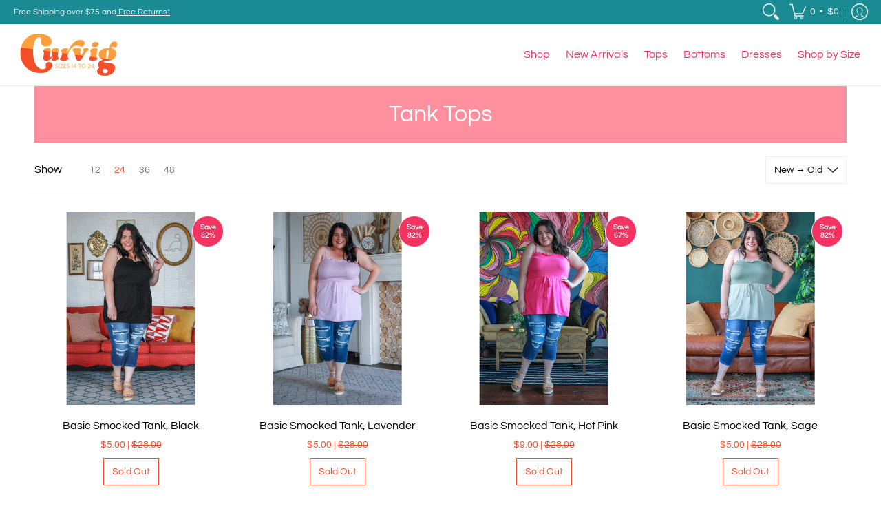

--- FILE ---
content_type: text/css
request_url: https://www.curvig.com/cdn/shop/t/38/assets/styles.min.css?v=146738434060991829971669764637
body_size: 22943
content:
/* Open Snippets > head.liquid and change 'styles.min.css' to 'styles.css' */
/* Edit styles.css */
/* Minimize with: https://cssminifier.com/ */
/* Copy and paste to styles.min.css */
/* Revert head.liquid */

@keyframes loader-rotate {100% {transform: rotate(360deg);}}article, aside, details, figcaption, figure, footer, header, hgroup, main, nav, section, summary {display: block;}audio, canvas, video {display: inline-block;}audio:not([controls]) {display: none;height: 0;}[hidden] {display: none;}html {font-family: var(--body_font);-webkit-text-size-adjust: 100%;-ms-text-size-adjust: 100%;}:focus {outline: 1px dotted var(--button_color_25);outline-offset: 4px;}a:focus {outline: none;}a:active, a:hover {;}abbr[title] {border-bottom: 1px dotted;}b, strong {font-weight: var(--body_font_weight_bold);}dfn, em {font-style: italic;}em strong {font-style: italic;font-weight: var(--body_font_weight_bold);}hr {-moz-box-sizing: content-box;box-sizing: content-box;height: 0;}mark {color: var(--black);}code, kbd, pre, samp {font-family: monospace, serif;font-size: var(--small);}pre {white-space: pre-wrap;}q {quotes: "\201C" "\201D" "\2018" "\2019";}small {font-size: 80%;}sub, sup {font-size: 75%;line-height: 0;position: relative;vertical-align: baseline;}sup {top: -0.5em;}sub {bottom: -0.25em;}svg:not(:root) {overflow: hidden;}figure {margin: 0;}fieldset {border: 1px solid #c0c0c0;margin: 0 2px;padding: calc(var(--master_spacing) / 2);}legend {border: 0;padding: 0;}button, input, select, textarea {font-family: inherit;font-size: 100%;margin: 0;}button, input {line-height: normal;}button, select {text-transform: none;}button, html input[type="button"], input[type="reset"], input[type="submit"] {-webkit-appearance: button;cursor: pointer;}button[disabled], html input[disabled] {cursor: no-drop !important;}input[type="checkbox"], input[type="radio"] {-webkit-box-sizing: border-box;-khtml-box-sizing: border-box;-moz-box-sizing: border-box;-ms-box-sizing: border-box;-o-box-sizing: border-box;box-sizing: border-box;padding: 0;}input[type="search"] {-webkit-appearance: textfield;-moz-box-sizing: content-box;-webkit-box-sizing: content-box;box-sizing: content-box;}input[type="search"]::-webkit-search-cancel-button, input[type="search"]::-webkit-search-decoration {-webkit-appearance: none;}button::-moz-focus-inner, input::-moz-focus-inner {border: 0;padding: 0;}textarea {overflow: auto;vertical-align: top;}table {border-collapse: collapse;border-spacing: 0;display: table;margin: 0 0 var(--master_spacing);width: 100%;}th {font-size: 80%;}td {border: 1px solid var(--line_color);font-size: var(--xx_small);height: calc(var(--xx_small) * 2);padding: calc(var(--master_spacing) / 4);text-align: center;vertical-align: middle;}blockquote {color: var(--a11ygrey);font-style: italic;font-weight: var(--body_font_weight_medium);font-size: var(--small);line-height: calc(var(--small) * 1.25);font-family: var(--body_font);border-left: 3px solid var(--line_color);padding-left: var(--base);margin-bottom: calc(var(--base) + var(--base) / 4);margin-left: 0px;}* {border: 0;margin: 0;padding: 0;}body {background: var(--white);color: var(--body_font_color);font-family: var(--body_font_fallback);font-size: var(--small);font-style: var(--body_font_style);font-weight: var(--body_font_weight);font-size: var(--small);line-height: calc(var(--small) * 1.25);font-family: var(--body_font);margin: 0;padding: 0;overflow-x: hidden;webkit-text-size-adjust: none;-webkit-font-smoothing: antialiased;-moz-osx-font-smoothing: grayscale;}.container {margin: 0 auto;max-width: 1200px;padding: 0 calc(var(--master_spacing) / 2);}.container.full {max-width: 1600px;}.container.no-pad {padding: 0 20px;max-width: 1180px;}@media only screen and (max-width: 1220px) {.container.no-pad {padding: 0;max-width: 1220px;}.container.no-pad.cancel {padding-left: 20px;padding-right: 20px;max-width: 1180px;}}.container.under {padding: 0 20px;max-width: 1180px;}@media only screen and (max-width: 768px) {.container.under {padding: 0;}}.container.remove-pad {padding: 0;}.one {width: 8.33%;}.two {width: 16.66%;}.two-half {width: 20%;}@media only screen and (max-width: 768px) {.purchase-section .two-half {width: 33.33%;}}.three {width: 25%;}.four, .sorting.open-container .filter.vertical-form .form, .filter.vertical-form .form {width: 33.33%;}.five {width: 41.66%;}.six {width: 50%;}.seven {width: 58.33%;}.eight {width: 66.66%;}.nine {width: 75%;}.ten {width: 83.33%;}.eleven {width: 91.66%;}.twelve {width: 100%;}.one, .two, .two-half, .three, .four, .sorting.open-container .filter.vertical-form .form, .filter.vertical-form .form, .five, .six, .seven, .eight, .nine, .ten, .eleven, .twelve {float: left;font-size: var(--small);padding: 0 calc(var(--master_spacing) / 2);-webkit-box-sizing: border-box;-khtml-box-sizing: border-box;-moz-box-sizing: border-box;-ms-box-sizing: border-box;-o-box-sizing: border-box;box-sizing: border-box;}.one.doublepad, .two.doublepad, .two-half.doublepad, .three.doublepad, .four.doublepad, .sorting.open-container .filter.vertical-form .doublepad.form, .filter.vertical-form .doublepad.form, .five.doublepad, .six.doublepad, .seven.doublepad, .eight.doublepad, .nine.doublepad, .ten.doublepad, .eleven.doublepad, .twelve.doublepad {padding-left: var(--master_spacing);padding-right: var(--master_spacing);}.one.negative-left, .two.negative-left, .two-half.negative-left, .three.negative-left, .four.negative-left, .sorting.open-container .filter.vertical-form .negative-left.form, .filter.vertical-form .negative-left.form, .five.negative-left, .six.negative-left, .seven.negative-left, .eight.negative-left, .nine.negative-left, .ten.negative-left, .eleven.negative-left, .twelve.negative-left {padding-left: 0;}.one.negative-right, .two.negative-right, .two-half.negative-right, .three.negative-right, .four.negative-right, .sorting.open-container .filter.vertical-form .negative-right.form, .filter.vertical-form .negative-right.form, .five.negative-right, .six.negative-right, .seven.negative-right, .eight.negative-right, .nine.negative-right, .ten.negative-right, .eleven.negative-right, .twelve.negative-right {padding-right: 0;}.table-center .one, .table-center .two, .table-center .two-half, .table-center .three, .table-center .four, .table-center .sorting.open-container .filter.vertical-form .form, .sorting.open-container .filter.vertical-form .table-center .form, .table-center .filter.vertical-form .form, .filter.vertical-form .table-center .form, .table-center .five, .table-center .six, .table-center .seven, .table-center .eight, .table-center .nine, .table-center .ten, .table-center .eleven, .table-center .twelve {display: inline-block;float: none;height: 100%;vertical-align: middle;}.table-center .one.hidden, .table-center .two.hidden, .table-center .two-half.hidden, .table-center .three.hidden, .table-center .four.hidden, .table-center .filter.vertical-form .hidden.form, .filter.vertical-form .table-center .hidden.form, .table-center .five.hidden, .table-center .six.hidden, .table-center .seven.hidden, .table-center .eight.hidden, .table-center .nine.hidden, .table-center .ten.hidden, .table-center .eleven.hidden, .table-center .twelve.hidden {display: none;}.table-center .one.top, .table-center .two.top, .table-center .two-half.top, .table-center .three.top, .table-center .four.top, .table-center .filter.vertical-form .top.form, .filter.vertical-form .table-center .top.form, .table-center .five.top, .table-center .six.top, .table-center .seven.top, .table-center .eight.top, .table-center .nine.top, .table-center .ten.top, .table-center .eleven.top, .table-center .twelve.top {vertical-align: top;}.table-center .one.no-height, .table-center .two.no-height, .table-center .two-half.no-height, .table-center .three.no-height, .table-center .four.no-height, .table-center .filter.vertical-form .no-height.form, .filter.vertical-form .table-center .no-height.form, .table-center .five.no-height, .table-center .six.no-height, .table-center .seven.no-height, .table-center .eight.no-height, .table-center .nine.no-height, .table-center .ten.no-height, .table-center .eleven.no-height, .table-center .twelve.no-height {height: auto;}.table-center .one.brands, .table-center .two.brands, .table-center .two-half.brands, .table-center .three.brands, .table-center .four.brands, .table-center .filter.vertical-form .brands.form, .filter.vertical-form .table-center .brands.form, .table-center .five.brands, .table-center .six.brands, .table-center .seven.brands, .table-center .eight.brands, .table-center .nine.brands, .table-center .ten.brands, .table-center .eleven.brands, .table-center .twelve.brands {height: auto;}@media only screen and (max-width: 600px) {.table-center .one, .table-center .two, .table-center .two-half, .table-center .three, .table-center .four, .table-center .sorting.open-container .filter.vertical-form .form, .sorting.open-container .filter.vertical-form .table-center .form, .table-center .filter.vertical-form .form, .filter.vertical-form .table-center .form, .table-center .five, .table-center .six, .table-center .seven, .table-center .eight, .table-center .nine, .table-center .ten, .table-center .eleven, .table-center .twelve {height: auto;}.table-center .one.brands, .table-center .one.orders, .table-center .two.brands, .table-center .two.orders, .table-center .two-half.brands, .table-center .two-half.orders, .table-center .three.brands, .table-center .three.orders, .table-center .four.brands, .table-center .filter.vertical-form .brands.form, .filter.vertical-form .table-center .brands.form, .table-center .four.orders, .table-center .filter.vertical-form .orders.form, .filter.vertical-form .table-center .orders.form, .table-center .five.brands, .table-center .five.orders, .table-center .six.brands, .table-center .six.orders, .table-center .seven.brands, .table-center .seven.orders, .table-center .eight.brands, .table-center .eight.orders, .table-center .nine.brands, .table-center .nine.orders, .table-center .ten.brands, .table-center .ten.orders, .table-center .eleven.brands, .table-center .eleven.orders, .table-center .twelve.brands, .table-center .twelve.orders {width: 50%;}.table-center .one.brands.odd, .table-center .one.orders.odd, .table-center .two.brands.odd, .table-center .two.orders.odd, .table-center .two-half.brands.odd, .table-center .two-half.orders.odd, .table-center .three.brands.odd, .table-center .three.orders.odd, .table-center .four.brands.odd, .table-center .filter.vertical-form .brands.odd.form, .filter.vertical-form .table-center .brands.odd.form, .table-center .four.orders.odd, .table-center .filter.vertical-form .orders.odd.form, .filter.vertical-form .table-center .orders.odd.form, .table-center .five.brands.odd, .table-center .five.orders.odd, .table-center .six.brands.odd, .table-center .six.orders.odd, .table-center .seven.brands.odd, .table-center .seven.orders.odd, .table-center .eight.brands.odd, .table-center .eight.orders.odd, .table-center .nine.brands.odd, .table-center .nine.orders.odd, .table-center .ten.brands.odd, .table-center .ten.orders.odd, .table-center .eleven.brands.odd, .table-center .eleven.orders.odd, .table-center .twelve.brands.odd, .table-center .twelve.orders.odd {width: 100%;}.table-center .one.brands.odd > div, .table-center .one.orders.odd > div, .table-center .two.brands.odd > div, .table-center .two.orders.odd > div, .table-center .two-half.brands.odd > div, .table-center .two-half.orders.odd > div, .table-center .three.brands.odd > div, .table-center .three.orders.odd > div, .table-center .four.brands.odd > div, .table-center .filter.vertical-form .brands.odd.form > div, .filter.vertical-form .table-center .brands.odd.form > div, .table-center .four.orders.odd > div, .table-center .filter.vertical-form .orders.odd.form > div, .filter.vertical-form .table-center .orders.odd.form > div, .table-center .five.brands.odd > div, .table-center .five.orders.odd > div, .table-center .six.brands.odd > div, .table-center .six.orders.odd > div, .table-center .seven.brands.odd > div, .table-center .seven.orders.odd > div, .table-center .eight.brands.odd > div, .table-center .eight.orders.odd > div, .table-center .nine.brands.odd > div, .table-center .nine.orders.odd > div, .table-center .ten.brands.odd > div, .table-center .ten.orders.odd > div, .table-center .eleven.brands.odd > div, .table-center .eleven.orders.odd > div, .table-center .twelve.brands.odd > div, .table-center .twelve.orders.odd > div {border: none;}.collection-products .table-center .one, .collection-products .table-center .two, .collection-products .table-center .two-half, .collection-products .table-center .three, .collection-products .table-center .four, .collection-products .table-center .filter.vertical-form .form, .filter.vertical-form .collection-products .table-center .form, .collection-products .table-center .five, .collection-products .table-center .six, .collection-products .table-center .seven, .collection-products .table-center .eight, .collection-products .table-center .nine, .collection-products .table-center .ten, .collection-products .table-center .eleven, .collection-products .table-center .twelve {height: auto;}}.table-center.product-variants .one, .table-center.product-variants .two, .table-center.product-variants .two-half, .table-center.product-variants .three, .table-center.product-variants .four, .table-center.product-variants .filter.vertical-form .form, .filter.vertical-form .table-center.product-variants .form, .table-center.product-variants .five, .table-center.product-variants .six, .table-center.product-variants .seven, .table-center.product-variants .eight, .table-center.product-variants .nine, .table-center.product-variants .ten, .table-center.product-variants .eleven, .table-center.product-variants .twelve {vertical-align: top;}.one.margin-bottom, .two.margin-bottom, .two-half.margin-bottom, .three.margin-bottom, .four.margin-bottom, .sorting.open-container .filter.vertical-form .margin-bottom.form, .filter.vertical-form .margin-bottom.form, .five.margin-bottom, .six.margin-bottom, .seven.margin-bottom, .eight.margin-bottom, .nine.margin-bottom, .ten.margin-bottom, .eleven.margin-bottom, .twelve.margin-bottom {margin-bottom: calc(var(--master_spacing) / 2);}.one.margin-top, .two.margin-top, .two-half.margin-top, .three.margin-top, .four.margin-top, .sorting.open-container .filter.vertical-form .margin-top.form, .filter.vertical-form .margin-top.form, .five.margin-top, .six.margin-top, .seven.margin-top, .eight.margin-top, .nine.margin-top, .ten.margin-top, .eleven.margin-top, .twelve.margin-top {margin-top: calc(var(--master_spacing) / 2);}.one.margin-top-bottom, .two.margin-top-bottom, .two-half.margin-top-bottom, .three.margin-top-bottom, .four.margin-top-bottom, .sorting.open-container .filter.vertical-form .margin-top-bottom.form, .filter.vertical-form .margin-top-bottom.form, .five.margin-top-bottom, .six.margin-top-bottom, .seven.margin-top-bottom, .eight.margin-top-bottom, .nine.margin-top-bottom, .ten.margin-top-bottom, .eleven.margin-top-bottom, .twelve.margin-top-bottom {margin-bottom: calc(var(--master_spacing) / 2);margin-top: calc(var(--master_spacing) / 2);}@media only screen and (max-width: 768px) {.collection-products .one, .cart-table .one, .collection-products .two, .cart-table .two, .collection-products .two-half, .cart-table .two-half, .collection-products .three, .cart-table .three, .collection-products .four, .collection-products .sorting.open-container .filter.vertical-form .form, .sorting.open-container .filter.vertical-form .collection-products .form, .collection-products .filter.vertical-form .form, .filter.vertical-form .collection-products .form, .cart-table .four, .cart-table .sorting.open-container .filter.vertical-form .form, .sorting.open-container .filter.vertical-form .cart-table .form, .cart-table .filter.vertical-form .form, .filter.vertical-form .cart-table .form, .collection-products .five, .cart-table .five, .collection-products .six, .cart-table .six, .collection-products .seven, .cart-table .seven, .collection-products .eight, .cart-table .eight, .collection-products .nine, .cart-table .nine, .collection-products .ten, .cart-table .ten, .collection-products .eleven, .cart-table .eleven, .collection-products .twelve, .cart-table .twelve {width: 100%;}}@media only screen and (max-width: 600px) {.one:not(.mobile), .two:not(.mobile), .two-half:not(.mobile), .three:not(.mobile), .four:not(.mobile), .sorting.open-container .filter.vertical-form .form:not(.mobile), .filter.vertical-form .form:not(.mobile), .five:not(.mobile), .six:not(.mobile), .seven:not(.mobile), .eight:not(.mobile), .nine:not(.mobile), .ten:not(.mobile), .eleven:not(.mobile), .twelve:not(.mobile) {width: 100%;}footer .one:not(.brands), footer .two:not(.brands), footer .two-half:not(.brands), footer .three:not(.brands), footer .four:not(.brands), footer .sorting.open-container .filter.vertical-form .form:not(.brands), .sorting.open-container .filter.vertical-form footer .form:not(.brands), footer .filter.vertical-form .form:not(.brands), .filter.vertical-form footer .form:not(.brands), footer .five:not(.brands), footer .six:not(.brands), footer .seven:not(.brands), footer .eight:not(.brands), footer .nine:not(.brands), footer .ten:not(.brands), footer .eleven:not(.brands), footer .twelve:not(.brands) {padding: 0 calc(var(--master_spacing) * 3);}}.hidden {display: none;-webkit-transition: all 0.25s ease 0s;-moz-transition: all 0.25s ease 0s;-ms-transition: all 0.25s ease 0s;-o-transition: all 0.25s ease 0s;transition: all 0.25s ease 0s;-webkit-backface-visibility: hidden;-moz-backface-visibility: hidden;-ms-backface-visibility: hidden;backface-visibility: hidden;}.left {float: left;}body.rtl .left {float: right;}.right {float: right;}body.rtl .right {float: left;}.center {display: block;float: none;margin: 0 auto;text-align: center;}.center.center-table {display: table;}.flex-wrap {-webkit-flex-wrap: wrap;-ms-flex-wrap: wrap;flex-wrap: wrap;}@media only screen and (max-width: 600px) {.flex-wrap {-webkit-flex-wrap: nowrap;-ms-flex-wrap: nowrap;flex-wrap: nowrap;}}.slide-center {float: none;margin: 0 auto;}.table {display: table;height: 100%;width: 100%;}.table.left-width {width: auto;}.mobile-only .table.left-width {width: 100%;}.table.icon-text-table {font-size: 0;width: auto;}.full-width .table.icon-text-table {width: 100%;}.table.icon-text-table .icon-text {-webkit-box-sizing: border-box;-khtml-box-sizing: border-box;-moz-box-sizing: border-box;-ms-box-sizing: border-box;-o-box-sizing: border-box;box-sizing: border-box;display: inline-block;margin-bottom: calc(var(--master_spacing) / 2);padding: 0 calc(var(--master_spacing) * 0.75);width: auto;}.table.icon-text-table .icon-text .img {padding-right: calc(var(--master_spacing) / 2);}.table.icon-text-table .icon-text .img img {margin: 0;max-height: 30px;max-width: 30px;}.table.icon-text-table .icon-text.relative:hover {cursor: pointer;text-decoration: underline;}@media only screen and (max-width: 600px) {.table.icon-text-table {margin: 0 auto;text-align: center;}}.table-center {font-size: 0;}.table-cell {display: table-cell;height: 100%;vertical-align: middle;}.table-cell > div {padding-top: var(--master_spacing);}.table-cell > div.no-height.image {padding-top: 0;}.table-cell > div.no-height.image img, .table-cell > div.no-height.image .lazypadding div {margin-bottom: 0;}.table-cell > div.no-pad {padding-top: 0;}.table-cell.bottom {vertical-align: bottom;}.table-cell.top {vertical-align: top;}.absolute {height: 100%;left: 0;position: absolute;top: 0;width: 100%;z-index: 1;}.relative {position: relative;}.relative.media-viewer {padding-top: 100%;margin: 0px;}.relative.image-align {padding-left: 100%;padding-bottom: 100%;width: auto;}.clearfix {zoom: 1;}.clearfix:before, .clearfix:after {content: '';display: table;}.clearfix:after {clear: both;}.background-white {background: var(--white);padding-top: var(--master_spacing);position: relative;}.background-white.toppad {padding-top: calc(var(--master_spacing) * 1.5);}.background-white.doublepad {margin: 0 0 calc(var(--master_spacing) / 2);padding: calc(var(--master_spacing) / 2) var(--master_spacing) var(--master_spacing);}.background-white .doublepad {margin: calc(-1 * var(--master_spacing)) 0 0;padding: calc(var(--master_spacing) / 2) var(--master_spacing) var(--master_spacing);}.background-white.needed {background: none;padding-top: 0;}.background-white.needed .product-img, .background-white.needed .no-img {background: var(--white);-webkit-box-sizing: border-box;-khtml-box-sizing: border-box;-moz-box-sizing: border-box;-ms-box-sizing: border-box;-o-box-sizing: border-box;box-sizing: border-box;padding: var(--master_spacing);}.background-colored.color-primary {background: var(--section_color_primary);}.background-colored.color-secondary {background: var(--section_color_secondary);}.background-colored.colored-bottom {padding-bottom: calc(var(--master_spacing) * 3);}@media only screen and (max-width: 600px) {.background-colored.colored-bottom {padding-bottom: calc(var(--master_spacing) * 2);}}.background-colored.colored-top {padding-top: calc(var(--master_spacing) * 3);}@media only screen and (max-width: 600px) {.background-colored.colored-top {padding-top: calc(var(--master_spacing) * 2);}}.background-colored.colored-top-bottom {padding-bottom: calc(var(--master_spacing) * 3);padding-top: calc(var(--master_spacing) * 3);}@media only screen and (max-width: 600px) {.background-colored.colored-top-bottom {padding-top: calc(var(--master_spacing) * 2);padding-bottom: calc(var(--master_spacing) * 2);}}.background-cover {-webkit-background-size: cover !important;-moz-background-size: cover !important;-o-background-size: cover !important;background-size: cover !important;}.background-contain {-webkit-background-size: contain !important;-moz-background-size: contain !important;-o-background-size: contain !important;background-size: contain !important;}.lazyload, .lazyloading {position: relative;opacity: 0.25;filter: alpha(opacity=25);}.lazyload.background-cover, .lazyloading.background-cover {opacity: 1;filter: alpha(opacity=100);}.lazyload.background-cover:before, .lazyloading.background-cover:before {background: var(--line_color_darken_10);content: '';height: 100%;left: 0;opacity: 0.25;filter: alpha(opacity=25);position: absolute;top: 0;width: 100%;}.lazyloaded {-webkit-transition: all 0.25s ease 0s;-moz-transition: all 0.25s ease 0s;-ms-transition: all 0.25s ease 0s;-o-transition: all 0.25s ease 0s;transition: all 0.25s ease 0s;-webkit-backface-visibility: hidden;-moz-backface-visibility: hidden;-ms-backface-visibility: hidden;backface-visibility: hidden;}.lazyloaded.video {-webkit-transition: all 0.125s ease 0s;-moz-transition: all 0.125s ease 0s;-ms-transition: all 0.125s ease 0s;-o-transition: all 0.125s ease 0s;transition: all 0.125s ease 0s;-webkit-backface-visibility: hidden;-moz-backface-visibility: hidden;-ms-backface-visibility: hidden;backface-visibility: hidden;}.toppad {margin-top: var(--master_spacing);}.toppad-quarter {padding-top: calc(var(--master_spacing) / 2);}.bottompad {margin-bottom: calc(var(--master_spacing) * 1.5);}.bottompad-half {margin-bottom: var(--master_spacing);}.bottompad-quarter {margin-bottom: calc(var(--master_spacing) / 2);}.bottompad-section, #content .shopify-policy__container {margin-bottom: calc(var(--master_spacing) * 3);}@media only screen and (max-width: 600px) {.bottompad-section, #content .shopify-policy__container {margin-bottom: calc(var(--master_spacing) * 2);}}.margins-section {margin-bottom: calc(var(--master_spacing) * 3);margin-top: calc(var(--master_spacing) * 3);}@media only screen and (max-width: 600px) {.margins-section {margin-bottom: calc(var(--master_spacing) * 2);margin-top: calc(var(--master_spacing) * 2);}}.margins-bottom-section {margin-bottom: calc(var(--master_spacing) * 3);}@media only screen and (max-width: 600px) {.margins-bottom-section {margin-bottom: calc(var(--master_spacing) * 2);}}.margins-top-section {margin-top: calc(var(--master_spacing) * 3);}@media only screen and (max-width: 600px) {.margins-top-section {margin-top: calc(var(--master_spacing) * 2);}}.content.error-page, .content.default-page, .content.article-page, .content.list-collections-page, .content.customers-page, .content.page-page:not(.contact), .content.captcha-page, .content .shopify-policy__container {margin-top: calc(var(--master_spacing) * 3);}.content ul.unformatted.options li {padding: 0;}.content ul.unformatted.options li a, .content ul.unformatted.options li.first {font-size: var(--xx_small);padding: calc(var(--base) / 2);}.content ul.unformatted.options li a {display: block;}.content ul.unformatted.options li.first {font-weight: var(--body_font_weight_bold);}.content ul.unformatted li {list-style-position: outside;list-style-type: inherit;}.content ul.unformatted li:before {content: none;}.content ul li {list-style: none;position: relative;}.content ul li:before {content: '\2011';font-size: var(--base)1;left: calc(-1 * var(--base));position: absolute;}body.rtl .content ul li:before {left: auto;right: calc(-1 * var(--base));}body.rtl .content ul {padding: 0 var(--base) var(--base) 0;}.row {border-bottom: 1px solid var(--line_color);float: left;width: 100%;margin: 0 0 calc(var(--master_spacing) * 2);padding: 0 0 calc(var(--master_spacing) * 2);}.row.half {margin: 0 0 var(--master_spacing);padding: 0 0 var(--master_spacing);}.row.last {border: none;margin: 0;padding: 0;}.row img {margin: 0;}.center .row img {margin: 0 auto;}@media only screen and (max-width: 600px) {.row img {margin: 0 auto calc(var(--master_spacing) / 2);}}img {border: 0;display: block;height: auto;margin: 0 auto calc(var(--master_spacing) / 2);max-width: 100%;vertical-align: bottom;}.product-thumb-hover img {opacity: 0;filter: alpha(opacity=0);}img.nopad {margin: 0;}img.lazywidth {font-size: 0;}img.lazywidth:not(.nopad) {height: 100%;left: 50%;position: absolute;top: 50%;-webkit-transform: translate(-50%, -50%);-ms-transform: translate(-50%, -50%);transform: translate(-50%, -50%);width: 100%;}img.lazyload {width: 100%;}img.lazyload:after {background: var(--line_color_darken_10);content: '';position: absolute;left: 0;top: 0;right: 0;bottom: 0;}img.lazyloading {width: 100%;}img.lazyloaded {opacity: 1;filter: alpha(opacity=100);-webkit-transition: all 0.25s ease 0s;-moz-transition: all 0.25s ease 0s;-ms-transition: all 0.25s ease 0s;-o-transition: all 0.25s ease 0s;transition: all 0.25s ease 0s;-webkit-backface-visibility: hidden;-moz-backface-visibility: hidden;-ms-backface-visibility: hidden;backface-visibility: hidden;}.product-thumb-hover img.lazyloaded {-webkit-transition: all 0.125s ease 0s;-moz-transition: all 0.125s ease 0s;-ms-transition: all 0.125s ease 0s;-o-transition: all 0.125s ease 0s;transition: all 0.125s ease 0s;-webkit-backface-visibility: hidden;-moz-backface-visibility: hidden;-ms-backface-visibility: hidden;backface-visibility: hidden;}.image-align img {position: absolute;left: 50%;top: 50%;transform: translate(-50%, -50%);}hr {display: block;border-bottom: 1px solid var(--line_color);margin: var(--master_spacing) 0;}@media only screen and (max-width: 600px) {hr {margin: 0;}hr.search {margin: 0 0 var(--master_spacing);}hr.mobile-hide {display: none;}}.lazypadding div {margin: 0 0 calc(var(--master_spacing) / 2);padding-bottom: 100%;width: 100%;}h1, h2, h3, h4, h5, .h5, .customer-links ul li.cart-info .item-title h5 a, .header-navigation nav .responsiveMenu li ul.mega > span > li > a, .header-navigation nav .responsiveMenu li ul.semi > span > li > a, .header-navigation nav .responsiveMenu.isMobile > li > a, h6 {font: var(--headline_font_style) var(--headline_font_weight) var(--base)/calc(var(--base) * 1.25) var(--headline_font);color: var(--headline_font_color);margin: 0 0 var(--master_spacing);}h1 a, h2 a, h3 a, h4 a, h5 a, .h5 a, .customer-links ul li.cart-info .item-title h5 a a, .header-navigation nav .responsiveMenu li ul.mega > span > li > a a, .header-navigation nav .responsiveMenu li ul.semi > span > li > a a, .header-navigation nav .responsiveMenu.isMobile > li > a a, h6 a {color: inherit;text-decoration: none;font-weight: inherit;}h1 a:hover, h1 a:focus, h2 a:hover, h2 a:focus, h3 a:hover, h3 a:focus, h4 a:hover, h4 a:focus, h5 a:hover, .h5 a:hover, .customer-links ul li.cart-info .item-title h5 a a:hover, .header-navigation nav .responsiveMenu li ul.mega > span > li > a a:hover, .header-navigation nav .responsiveMenu li ul.semi > span > li > a a:hover, .header-navigation nav .responsiveMenu.isMobile > li > a a:hover, h5 a:focus, .h5 a:focus, .customer-links ul li.cart-info .item-title h5 a a:focus, .header-navigation nav .responsiveMenu li ul.mega > span > li > a a:focus, .header-navigation nav .responsiveMenu li ul.semi > span > li > a a:focus, .header-navigation nav .responsiveMenu.isMobile > li > a a:focus, h6 a:hover, h6 a:focus {text-decoration: none;}.white h1, .white h2, .white h3, .white h4, .white h5, .white .h5, .white .customer-links ul li.cart-info .item-title h5 a, .customer-links ul li.cart-info .item-title h5 .white a, .white .header-navigation nav .responsiveMenu li ul.mega > span > li > a, .header-navigation nav .responsiveMenu li .white ul.mega > span > li > a, .white .header-navigation nav .responsiveMenu li ul.semi > span > li > a, .header-navigation nav .responsiveMenu li .white ul.semi > span > li > a, .white .header-navigation nav .responsiveMenu.isMobile > li > a, .header-navigation nav .white .responsiveMenu.isMobile > li > a, .white h6 {color: var(--white);}.bold h1, h1 strong, .bold h2, h2 strong, .bold h3, h3 strong, .bold h4, h4 strong, .bold h5, .bold .h5, .bold .customer-links ul li.cart-info .item-title h5 a, .customer-links ul li.cart-info .item-title h5 .bold a, .bold .header-navigation nav .responsiveMenu li ul.mega > span > li > a, .header-navigation nav .responsiveMenu li .bold ul.mega > span > li > a, .bold .header-navigation nav .responsiveMenu li ul.semi > span > li > a, .header-navigation nav .responsiveMenu li .bold ul.semi > span > li > a, .bold .header-navigation nav .responsiveMenu.isMobile > li > a, .header-navigation nav .bold .responsiveMenu.isMobile > li > a, h5 strong, .h5 strong, .customer-links ul li.cart-info .item-title h5 a strong, .header-navigation nav .responsiveMenu li ul.mega > span > li > a strong, .header-navigation nav .responsiveMenu li ul.semi > span > li > a strong, .header-navigation nav .responsiveMenu.isMobile > li > a strong, .bold h6, h6 strong {font-weight: var(--headline_font_weight_bold);}.bold h1, h1 strong, h1 b, .bold h2, h2 strong, h2 b, .bold h3, h3 strong, h3 b, .bold h4, h4 strong, h4 b, .bold h5, .bold .h5, .bold .customer-links ul li.cart-info .item-title h5 a, .customer-links ul li.cart-info .item-title h5 .bold a, .bold .header-navigation nav .responsiveMenu li ul.mega > span > li > a, .header-navigation nav .responsiveMenu li .bold ul.mega > span > li > a, .bold .header-navigation nav .responsiveMenu li ul.semi > span > li > a, .header-navigation nav .responsiveMenu li .bold ul.semi > span > li > a, .bold .header-navigation nav .responsiveMenu.isMobile > li > a, .header-navigation nav .bold .responsiveMenu.isMobile > li > a, h5 strong, .h5 strong, .customer-links ul li.cart-info .item-title h5 a strong, .header-navigation nav .responsiveMenu li ul.mega > span > li > a strong, .header-navigation nav .responsiveMenu li ul.semi > span > li > a strong, .header-navigation nav .responsiveMenu.isMobile > li > a strong, h5 b, .h5 b, .customer-links ul li.cart-info .item-title h5 a b, .header-navigation nav .responsiveMenu li ul.mega > span > li > a b, .header-navigation nav .responsiveMenu li ul.semi > span > li > a b, .header-navigation nav .responsiveMenu.isMobile > li > a b, .bold h6, h6 strong, h6 b {font-weight: var(--headline_font_weight_bold);}h1 dfn, h1 em, h1 i, h2 dfn, h2 em, h2 i, h3 dfn, h3 em, h3 i, h4 dfn, h4 em, h4 i, h5 dfn, .h5 dfn, .customer-links ul li.cart-info .item-title h5 a dfn, .header-navigation nav .responsiveMenu li ul.mega > span > li > a dfn, .header-navigation nav .responsiveMenu li ul.semi > span > li > a dfn, .header-navigation nav .responsiveMenu.isMobile > li > a dfn, h5 em, .h5 em, .customer-links ul li.cart-info .item-title h5 a em, .header-navigation nav .responsiveMenu li ul.mega > span > li > a em, .header-navigation nav .responsiveMenu li ul.semi > span > li > a em, .header-navigation nav .responsiveMenu.isMobile > li > a em, h5 i, .h5 i, .customer-links ul li.cart-info .item-title h5 a i, .header-navigation nav .responsiveMenu li ul.mega > span > li > a i, .header-navigation nav .responsiveMenu li ul.semi > span > li > a i, .header-navigation nav .responsiveMenu.isMobile > li > a i, h6 dfn, h6 em, h6 i {font-style: italic;}h1.medium, h2.medium, h3.medium, h4.medium, h5.medium, .medium.h5, .customer-links ul li.cart-info .item-title h5 a.medium, .header-navigation nav .responsiveMenu li ul.mega > span > li > a.medium, .header-navigation nav .responsiveMenu li ul.semi > span > li > a.medium, .header-navigation nav .responsiveMenu.isMobile > li > a.medium, h6.medium {font-weight: var(--headline_font_weight_medium);}.h1 {font-size: var(--xx_large);font-weight: var(--headline_font_weight);line-height: calc(var(--xx_large) * 1.25);}@media only screen and (max-width: 600px) {.h1 {font-size: var(--x_large);line-height: calc(var(--x_large) * 1.25);}}@media only screen and (max-width: 480px) {.h1 {font-size: var(--large);line-height: calc(var(--large) * 1.25);}}h1, h2, h2.spr-header-title {font-size: var(--x_large);line-height: calc(var(--x_large) * 1.25);}h1.offers, h2.offers, h2.spr-header-title.offers {margin: 0 0 var(--master_spacing);}@media only screen and (max-width: 600px) {h1, h2, h2.spr-header-title {font-size: var(--large);line-height: calc(var(--large) * 1.25);}}h3 {font-size: var(--large);font-weight: var(--headline_font_weight_medium);line-height: calc(var(--large) * 1.25);}@media only screen and (max-width: 600px) {h3 {font-size: var(--medium);line-height: calc(var(--medium) * 1.25);}}h4 {font-size: var(--medium);}@media only screen and (max-width: 600px) {h4 {font-size: var(--x_small);}}h5, .h5, .customer-links ul li.cart-info .item-title h5 a, .header-navigation nav .responsiveMenu li ul.mega > span > li > a, .header-navigation nav .responsiveMenu li ul.semi > span > li > a, .header-navigation nav .responsiveMenu.isMobile > li > a, .h5 {font-size: var(--small);line-height: calc(var(--small) * 1.25);margin: 0 0 calc(var(--master_spacing) / 2);}.sidebar h5, .sidebar .h5, .sidebar .customer-links ul li.cart-info .item-title h5 a, .customer-links ul li.cart-info .item-title h5 .sidebar a, .sidebar .header-navigation nav .responsiveMenu li ul.mega > span > li > a, .header-navigation nav .responsiveMenu li .sidebar ul.mega > span > li > a, .sidebar .header-navigation nav .responsiveMenu li ul.semi > span > li > a, .header-navigation nav .responsiveMenu li .sidebar ul.semi > span > li > a, .sidebar .header-navigation nav .responsiveMenu.isMobile > li > a, .header-navigation nav .sidebar .responsiveMenu.isMobile > li > a, #filters h5, #filters .h5, #filters .customer-links ul li.cart-info .item-title h5 a, .customer-links ul li.cart-info .item-title h5 #filters a, #filters .header-navigation nav .responsiveMenu li ul.mega > span > li > a, .header-navigation nav .responsiveMenu li #filters ul.mega > span > li > a, #filters .header-navigation nav .responsiveMenu li ul.semi > span > li > a, .header-navigation nav .responsiveMenu li #filters ul.semi > span > li > a, #filters .header-navigation nav .responsiveMenu.isMobile > li > a, .header-navigation nav #filters .responsiveMenu.isMobile > li > a, .sidebar .h5, #filters .h5 {color: var(--body_font_color);font-weight: var(--headline_font_weight_bold);}.item-title h5, .item-title .h5, .customer-links ul li.cart-info .item-title h5 a, .item-title .header-navigation nav .responsiveMenu li ul.mega > span > li > a, .header-navigation nav .responsiveMenu li .item-title ul.mega > span > li > a, .item-title .header-navigation nav .responsiveMenu li ul.semi > span > li > a, .header-navigation nav .responsiveMenu li .item-title ul.semi > span > li > a, .item-title .header-navigation nav .responsiveMenu.isMobile > li > a, .header-navigation nav .item-title .responsiveMenu.isMobile > li > a, .item-title .h5 {margin: 0;}.item-reviews h5, .item-reviews .h5, .item-reviews .customer-links ul li.cart-info .item-title h5 a, .customer-links ul li.cart-info .item-title h5 .item-reviews a, .item-reviews .header-navigation nav .responsiveMenu li ul.mega > span > li > a, .header-navigation nav .responsiveMenu li .item-reviews ul.mega > span > li > a, .item-reviews .header-navigation nav .responsiveMenu li ul.semi > span > li > a, .header-navigation nav .responsiveMenu li .item-reviews ul.semi > span > li > a, .item-reviews .header-navigation nav .responsiveMenu.isMobile > li > a, .header-navigation nav .item-reviews .responsiveMenu.isMobile > li > a, .item-reviews .h5 {margin: calc(var(--master_spacing) / 2) 0 0;}h5.desktop-hide, .desktop-hide.h5, .customer-links ul li.cart-info .item-title h5 a.desktop-hide, .header-navigation nav .responsiveMenu li ul.mega > span > li > a.desktop-hide, .header-navigation nav .responsiveMenu li ul.semi > span > li > a.desktop-hide, .header-navigation nav .responsiveMenu.isMobile > li > a.desktop-hide, .h5.desktop-hide {display: none;}@media only screen and (max-width: 600px) {h5.desktop-hide, .desktop-hide.h5, .customer-links ul li.cart-info .item-title h5 a.desktop-hide, .header-navigation nav .responsiveMenu li ul.mega > span > li > a.desktop-hide, .header-navigation nav .responsiveMenu li ul.semi > span > li > a.desktop-hide, .header-navigation nav .responsiveMenu.isMobile > li > a.desktop-hide, .h5.desktop-hide {display: block;}h5.mobile-hide, .mobile-hide.h5, .customer-links ul li.cart-info .item-title h5 a.mobile-hide, .header-navigation nav .responsiveMenu li ul.mega > span > li > a.mobile-hide, .header-navigation nav .responsiveMenu li ul.semi > span > li > a.mobile-hide, .header-navigation nav .responsiveMenu.isMobile > li > a.mobile-hide, .h5.mobile-hide {display: none;}}h6 {font-size: var(--x_small);line-height: calc(var(--x_small) * 1.25);margin: 0 0 calc(var(--master_spacing) / 2);}.product-price h6, .product-price h6 a, h6.blog-data {color: var(--button_color);}.product-price h6 small, .product-price h6 a small, h6.blog-data small {color: var(--headline_font_color);}h6.selling {line-height: 1em;}p {font-size: var(--small);padding: 0 0 calc(var(--small) * 1.25);}p a {text-decoration: underline;}.white p {color: var(--white);}p.bold {font-weight: var(--body_font_weight_bold);}p .vendors, p.blog-data, p.feedback, p.additional, .search-text p {color: var(--body_font_color);font-size: var(--xx_small);line-height: calc(var(--xx_small) * 1.25);}p .vendors a, p.blog-data a, p.feedback a, p.additional a, .search-text p a {text-decoration: none;}p.selling {color: var(--body_font_color);font-size: var(--xx_small);margin: 0 0 calc(var(--master_spacing) / 2);padding: 0;}.icon-text p {font-size: var(--xx_small);line-height: calc(var(--xx_small) * 1.25);padding: 0;}p.feedback a {text-decoration: underline;}.product p.feedback, .purchase-section p.feedback {display: none;opacity: 0;filter: alpha(opacity=0);padding: 0;-webkit-transition: all 0.25s ease 0s;-moz-transition: all 0.25s ease 0s;-ms-transition: all 0.25s ease 0s;-o-transition: all 0.25s ease 0s;transition: all 0.25s ease 0s;-webkit-backface-visibility: hidden;-moz-backface-visibility: hidden;-ms-backface-visibility: hidden;backface-visibility: hidden;}.product p.feedback.open, .purchase-section p.feedback.open {display: block;}.product p.feedback.visible, .purchase-section p.feedback.visible {opacity: 1;filter: alpha(opacity=100);padding: calc(var(--master_spacing) / 2) 0 0;}.product p.feedback .icon, .purchase-section p.feedback .icon {margin: 1px 5px 0 0;}.hover p.feedback {padding: 0 calc(var(--master_spacing) / 2) calc(var(--master_spacing) / 2);}p.no-pad {padding: 0;}a {text-decoration: none;color: var(--body_font_color);}.product-desc li a, .page li a, .blog-content li a, a:hover, a:focus {text-decoration: underline;}a.no-deco:hover, a.no-deco:focus {text-decoration: none;}a:hover, a:focus {color: var(--body_font_hover_color);}.white a {color: var(--white);}ul, ol {padding: 0 0 var(--base) var(--base);}ul li, ol li {padding: 0 0 calc(var(--base) / 2) 0;}ul ul, ul ol, ol ul, ol ol {padding: calc(var(--base) / 2) var(--base);}ul li li, ol li li {font-size: var(--xx_small);}.text-center {text-align: center;}.text-center .quantity.form {float: none;margin-left: auto;margin-right: auto;}.text-left {text-align: left;}body.rtl .text-left {text-align: right;}.text-right {text-align: right;}body.rtl .text-right {text-align: left;}.text-right .quantity.form {float: right;}@media only screen and (max-width: 600px) {.mobile-center {text-align: center;}}.capitalize {text-transform: capitalize;}.icon {display: inline-block;line-height: 0;position: relative;vertical-align: top;}.icon:not(.ignore):before {position: absolute;top: 50%;left: 50%;-webkit-transform: translate(-50%, -50%);-moz-transform: translate(-50%, -50%);-o-transform: translate(-50%, -50%);-ms-transform: translate(-50%, -50%);transform: translate(-50%, -50%);}.icon.hidden {display: none;}.icon.hiwt {padding: 2px 0;-webkit-transition: all 0.125s ease 0s;-moz-transition: all 0.125s ease 0s;-ms-transition: all 0.125s ease 0s;-o-transition: all 0.125s ease 0s;transition: all 0.125s ease 0s;-webkit-backface-visibility: hidden;-moz-backface-visibility: hidden;-ms-backface-visibility: hidden;backface-visibility: hidden;}a:hover .icon.hiwt {padding: 0 0 4px;}.icon-text .icon {padding-right: calc(var(--master_spacing) / 2);vertical-align: middle;}.icon-text .icon.no-pad {padding-right: 0;}body.rtl .icon-text .icon {padding-left: calc(var(--master_spacing) / 2);padding-right: 0;}.white .icon svg {fill: var(--white);stroke: var(--white);}.icon.thumbnail {background: var(--white);border: 1px solid var(--headline_font_color_05);height: 26px;position: absolute;right: 2px;top: 2px;width: 26px;}.icon.thumbnail svg {fill: var(--headline_font_color);padding: 5px;opacity: 0.6;filter: alpha(opacity=60);}.icon-plus:before {content: var(--plus);}.icon-minus:before {content: var(--minus);}.icon-open-plus:before {content: var(--open_plus);}.icon-open-minus:before {content: var(--open_minus);}.icon-bell {height: calc(var(--base) * 1.25);margin-right: 5px;width: 14px;}.icon-bell:before {content: var(--bell);}a.ajaxified-cart, input[type="button"], input[type="email"], input[type="number"], input[type="tel"], input[type="password"], input[type="reset"], input[type="search"], input[type="text"], select, textarea, a.styledSelect, .shopify-payment-button__button.shopify-payment-button__button--unbranded, .shopify-email-marketing-confirmation__container a, .spr-summary-actions-newreview, .btn {-webkit-appearance: none;-moz-appearance: none;appearance: none;background: var(--white);border: 1px solid var(--line_color);-webkit-box-sizing: border-box;-khtml-box-sizing: border-box;-moz-box-sizing: border-box;-ms-box-sizing: border-box;-o-box-sizing: border-box;box-sizing: border-box;-webkit-border-radius: 0;-moz-border-radius: 0;border-radius: 0;color: var(--body_font_color);font-weight: var(--body_font_weight_medium);font-size: var(--x_small);line-height: calc(var(--x_small) * 1.25);font-family: var(--body_font);min-height: 40px;padding: calc(var(--master_spacing) / 2) var(--xx_small);position: relative;width: 100%;}a.ajaxified-cart.qtybtn, a.ajaxified-cart.item-qty, input[type="button"].qtybtn, input[type="button"].item-qty, input[type="email"].qtybtn, input[type="email"].item-qty, input[type="number"].qtybtn, input[type="number"].item-qty, input[type="tel"].qtybtn, input[type="tel"].item-qty, input[type="password"].qtybtn, input[type="password"].item-qty, input[type="reset"].qtybtn, input[type="reset"].item-qty, input[type="search"].qtybtn, input[type="search"].item-qty, input[type="text"].qtybtn, input[type="text"].item-qty, select.qtybtn, select.item-qty, textarea.qtybtn, textarea.item-qty, a.styledSelect.qtybtn, a.styledSelect.item-qty, .shopify-payment-button__button.shopify-payment-button__button--unbranded.qtybtn, .shopify-payment-button__button.shopify-payment-button__button--unbranded.item-qty, .shopify-email-marketing-confirmation__container a.qtybtn, .shopify-email-marketing-confirmation__container a.item-qty, .spr-summary-actions-newreview.qtybtn, .spr-summary-actions-newreview.item-qty, .btn.qtybtn, .btn.item-qty {background: var(--white);border-color: var(--line_color);color: var(--body_font_color);width: calc(var(--base) * 3);min-width: auto;}a.ajaxified-cart.qtybtn, input[type="button"].qtybtn, input[type="email"].qtybtn, input[type="number"].qtybtn, input[type="tel"].qtybtn, input[type="password"].qtybtn, input[type="reset"].qtybtn, input[type="search"].qtybtn, input[type="text"].qtybtn, select.qtybtn, textarea.qtybtn, a.styledSelect.qtybtn, .shopify-payment-button__button.shopify-payment-button__button--unbranded.qtybtn, .shopify-email-marketing-confirmation__container a.qtybtn, .spr-summary-actions-newreview.qtybtn, .btn.qtybtn {background: var(--button_color);border: none;border-radius: 100%;height: calc(var(--base) * 2);margin: calc(var(--base) * 0.25) calc(var(--master_spacing) / 2);min-height: calc(var(--base) * 2);padding: 0;width: calc(var(--base) * 2);}a.ajaxified-cart.modelthreed, input[type="button"].modelthreed, input[type="email"].modelthreed, input[type="number"].modelthreed, input[type="tel"].modelthreed, input[type="password"].modelthreed, input[type="reset"].modelthreed, input[type="search"].modelthreed, input[type="text"].modelthreed, select.modelthreed, textarea.modelthreed, a.styledSelect.modelthreed, .shopify-payment-button__button.shopify-payment-button__button--unbranded.modelthreed, .shopify-email-marketing-confirmation__container a.modelthreed, .spr-summary-actions-newreview.modelthreed, .btn.modelthreed {background: var(--headline_font_color_08);border-color: var(--headline_font_color_00);color: var(--headline_font_color);}a.ajaxified-cart.modelthreed[data-shopify-xr-hidden], input[type="button"].modelthreed[data-shopify-xr-hidden], input[type="email"].modelthreed[data-shopify-xr-hidden], input[type="number"].modelthreed[data-shopify-xr-hidden], input[type="tel"].modelthreed[data-shopify-xr-hidden], input[type="password"].modelthreed[data-shopify-xr-hidden], input[type="reset"].modelthreed[data-shopify-xr-hidden], input[type="search"].modelthreed[data-shopify-xr-hidden], input[type="text"].modelthreed[data-shopify-xr-hidden], select.modelthreed[data-shopify-xr-hidden], textarea.modelthreed[data-shopify-xr-hidden], a.styledSelect.modelthreed[data-shopify-xr-hidden], .shopify-payment-button__button.shopify-payment-button__button--unbranded.modelthreed[data-shopify-xr-hidden], .shopify-email-marketing-confirmation__container a.modelthreed[data-shopify-xr-hidden], .spr-summary-actions-newreview.modelthreed[data-shopify-xr-hidden], .btn.modelthreed[data-shopify-xr-hidden] {display: none;}a.ajaxified-cart.modelthreed:hover:not([disabled]), a.ajaxified-cart.modelthreed:focus:not([disabled]), input[type="button"].modelthreed:hover:not([disabled]), input[type="button"].modelthreed:focus:not([disabled]), input[type="email"].modelthreed:hover:not([disabled]), input[type="email"].modelthreed:focus:not([disabled]), input[type="number"].modelthreed:hover:not([disabled]), input[type="number"].modelthreed:focus:not([disabled]), input[type="tel"].modelthreed:hover:not([disabled]), input[type="tel"].modelthreed:focus:not([disabled]), input[type="password"].modelthreed:hover:not([disabled]), input[type="password"].modelthreed:focus:not([disabled]), input[type="reset"].modelthreed:hover:not([disabled]), input[type="reset"].modelthreed:focus:not([disabled]), input[type="search"].modelthreed:hover:not([disabled]), input[type="search"].modelthreed:focus:not([disabled]), input[type="text"].modelthreed:hover:not([disabled]), input[type="text"].modelthreed:focus:not([disabled]), select.modelthreed:hover:not([disabled]), select.modelthreed:focus:not([disabled]), textarea.modelthreed:hover:not([disabled]), textarea.modelthreed:focus:not([disabled]), a.styledSelect.modelthreed:hover:not([disabled]), a.styledSelect.modelthreed:focus:not([disabled]), .shopify-payment-button__button.shopify-payment-button__button--unbranded.modelthreed:hover:not([disabled]), .shopify-payment-button__button.shopify-payment-button__button--unbranded.modelthreed:focus:not([disabled]), .shopify-email-marketing-confirmation__container a.modelthreed:hover:not([disabled]), .shopify-email-marketing-confirmation__container a.modelthreed:focus:not([disabled]), .spr-summary-actions-newreview.modelthreed:hover:not([disabled]), .spr-summary-actions-newreview.modelthreed:focus:not([disabled]), .btn.modelthreed:hover:not([disabled]), .btn.modelthreed:focus:not([disabled]) {background: var(--headline_font_color);border-color: var(--headline_font_color);color: var(--white);}a.ajaxified-cart.modelthreed:hover:not([disabled]) svg, a.ajaxified-cart.modelthreed:focus:not([disabled]) svg, input[type="button"].modelthreed:hover:not([disabled]) svg, input[type="button"].modelthreed:focus:not([disabled]) svg, input[type="email"].modelthreed:hover:not([disabled]) svg, input[type="email"].modelthreed:focus:not([disabled]) svg, input[type="number"].modelthreed:hover:not([disabled]) svg, input[type="number"].modelthreed:focus:not([disabled]) svg, input[type="tel"].modelthreed:hover:not([disabled]) svg, input[type="tel"].modelthreed:focus:not([disabled]) svg, input[type="password"].modelthreed:hover:not([disabled]) svg, input[type="password"].modelthreed:focus:not([disabled]) svg, input[type="reset"].modelthreed:hover:not([disabled]) svg, input[type="reset"].modelthreed:focus:not([disabled]) svg, input[type="search"].modelthreed:hover:not([disabled]) svg, input[type="search"].modelthreed:focus:not([disabled]) svg, input[type="text"].modelthreed:hover:not([disabled]) svg, input[type="text"].modelthreed:focus:not([disabled]) svg, select.modelthreed:hover:not([disabled]) svg, select.modelthreed:focus:not([disabled]) svg, textarea.modelthreed:hover:not([disabled]) svg, textarea.modelthreed:focus:not([disabled]) svg, a.styledSelect.modelthreed:hover:not([disabled]) svg, a.styledSelect.modelthreed:focus:not([disabled]) svg, .shopify-payment-button__button.shopify-payment-button__button--unbranded.modelthreed:hover:not([disabled]) svg, .shopify-payment-button__button.shopify-payment-button__button--unbranded.modelthreed:focus:not([disabled]) svg, .shopify-email-marketing-confirmation__container a.modelthreed:hover:not([disabled]) svg, .shopify-email-marketing-confirmation__container a.modelthreed:focus:not([disabled]) svg, .spr-summary-actions-newreview.modelthreed:hover:not([disabled]) svg, .spr-summary-actions-newreview.modelthreed:focus:not([disabled]) svg, .btn.modelthreed:hover:not([disabled]) svg, .btn.modelthreed:focus:not([disabled]) svg {fill: var(--white);}a.ajaxified-cart::-webkit-input-placeholder, input[type="button"]::-webkit-input-placeholder, input[type="email"]::-webkit-input-placeholder, input[type="number"]::-webkit-input-placeholder, input[type="tel"]::-webkit-input-placeholder, input[type="password"]::-webkit-input-placeholder, input[type="reset"]::-webkit-input-placeholder, input[type="search"]::-webkit-input-placeholder, input[type="text"]::-webkit-input-placeholder, select::-webkit-input-placeholder, textarea::-webkit-input-placeholder, a.styledSelect::-webkit-input-placeholder, .shopify-payment-button__button.shopify-payment-button__button--unbranded::-webkit-input-placeholder, .shopify-email-marketing-confirmation__container a::-webkit-input-placeholder, .spr-summary-actions-newreview::-webkit-input-placeholder, .btn::-webkit-input-placeholder {opacity: 0.75;filter: alpha(opacity=75);}a.ajaxified-cart::-moz-placeholder, input[type="button"]::-moz-placeholder, input[type="email"]::-moz-placeholder, input[type="number"]::-moz-placeholder, input[type="tel"]::-moz-placeholder, input[type="password"]::-moz-placeholder, input[type="reset"]::-moz-placeholder, input[type="search"]::-moz-placeholder, input[type="text"]::-moz-placeholder, select::-moz-placeholder, textarea::-moz-placeholder, a.styledSelect::-moz-placeholder, .shopify-payment-button__button.shopify-payment-button__button--unbranded::-moz-placeholder, .shopify-email-marketing-confirmation__container a::-moz-placeholder, .spr-summary-actions-newreview::-moz-placeholder, .btn::-moz-placeholder {opacity: 0.75;filter: alpha(opacity=75);}a.ajaxified-cart:-moz-placeholder, input[type="button"]:-moz-placeholder, input[type="email"]:-moz-placeholder, input[type="number"]:-moz-placeholder, input[type="tel"]:-moz-placeholder, input[type="password"]:-moz-placeholder, input[type="reset"]:-moz-placeholder, input[type="search"]:-moz-placeholder, input[type="text"]:-moz-placeholder, select:-moz-placeholder, textarea:-moz-placeholder, a.styledSelect:-moz-placeholder, .shopify-payment-button__button.shopify-payment-button__button--unbranded:-moz-placeholder, .shopify-email-marketing-confirmation__container a:-moz-placeholder, .spr-summary-actions-newreview:-moz-placeholder, .btn:-moz-placeholder {opacity: 0.75;filter: alpha(opacity=75);}a.ajaxified-cart:-ms-input-placeholder, input[type="button"]:-ms-input-placeholder, input[type="email"]:-ms-input-placeholder, input[type="number"]:-ms-input-placeholder, input[type="tel"]:-ms-input-placeholder, input[type="password"]:-ms-input-placeholder, input[type="reset"]:-ms-input-placeholder, input[type="search"]:-ms-input-placeholder, input[type="text"]:-ms-input-placeholder, select:-ms-input-placeholder, textarea:-ms-input-placeholder, a.styledSelect:-ms-input-placeholder, .shopify-payment-button__button.shopify-payment-button__button--unbranded:-ms-input-placeholder, .shopify-email-marketing-confirmation__container a:-ms-input-placeholder, .spr-summary-actions-newreview:-ms-input-placeholder, .btn:-ms-input-placeholder {opacity: 0.75;filter: alpha(opacity=75);}input[type="email"], input[type="number"], input[type="tel"], input[type="password"], input[type="reset"], input[type="search"], input[type="text"] {height: 40px;}input[type="number"] {padding: 0;text-align: center;-moz-appearance: textfield;}input[type="number"].text-left {padding: calc(var(--master_spacing) / 2) var(--xx_small);text-align: left;}input[type="number"]::-webkit-outer-spin-button, input[type="number"]::-webkit-inner-spin-button {-webkit-appearance: none;}textarea {padding: var(--xx_small);}textarea#contactFormMessage {height: 216px;}span.btn:hover:not(.disabled), span.btn:focus:not(.disabled) {cursor: pointer;}span.btn.disabled:hover, span.btn.disabled:focus {cursor: not-allowed;}.btn, .shopify-payment-button__button.shopify-payment-button__button--unbranded, .shopify-email-marketing-confirmation__container a, .spr-summary-actions-newreview, input[type="button"] {background: var(--button_color);border-color: var(--button_color);color: var(--white);display: inline-block;max-width: 220px;text-align: center;text-decoration: none;vertical-align: middle;white-space: normal;width: 100%;}.btn:hover, .shopify-payment-button__button.shopify-payment-button__button--unbranded:hover, .shopify-email-marketing-confirmation__container a:hover, .spr-summary-actions-newreview:hover, input[type="button"]:hover {outline: 0;}.btn:hover:not([disabled]), .btn:focus:not([disabled]), .shopify-payment-button__button.shopify-payment-button__button--unbranded:hover:not([disabled]), .shopify-payment-button__button.shopify-payment-button__button--unbranded:focus:not([disabled]), .shopify-email-marketing-confirmation__container a:hover:not([disabled]), .shopify-email-marketing-confirmation__container a:focus:not([disabled]), .spr-summary-actions-newreview:hover:not([disabled]), .spr-summary-actions-newreview:focus:not([disabled]), input[type="button"]:hover:not([disabled]), input[type="button"]:focus:not([disabled]) {background: var(--hover_button_color);border-color: var(--hover_button_color);color: var(--white);text-decoration: none;}.btn.auto-width, .shopify-payment-button__button.shopify-payment-button__button--unbranded.auto-width, .shopify-email-marketing-confirmation__container a.auto-width, .spr-summary-actions-newreview.auto-width, input[type="button"].auto-width {width: auto;}.auto-full-width .btn, .btn.auto-full-width, .negative-left .btn, .negative-right .btn, .auto-full-width .shopify-payment-button__button.shopify-payment-button__button--unbranded, .shopify-payment-button__button.shopify-payment-button__button--unbranded.auto-full-width, .negative-left .shopify-payment-button__button.shopify-payment-button__button--unbranded, .negative-right .shopify-payment-button__button.shopify-payment-button__button--unbranded, .auto-full-width .shopify-email-marketing-confirmation__container a, .shopify-email-marketing-confirmation__container a.auto-full-width, .negative-left .shopify-email-marketing-confirmation__container a, .negative-right .shopify-email-marketing-confirmation__container a, .auto-full-width .spr-summary-actions-newreview, .spr-summary-actions-newreview.auto-full-width, .negative-left .spr-summary-actions-newreview, .negative-right .spr-summary-actions-newreview, .auto-full-width input[type="button"], input[type="button"].auto-full-width, .negative-left input[type="button"], .negative-right input[type="button"] {max-width: none;width: 100%;}.auto-full-width .btn.auto-width, .btn.auto-full-width.auto-width, .negative-left .btn.auto-width, .negative-right .btn.auto-width, .auto-full-width .shopify-payment-button__button.shopify-payment-button__button--unbranded.auto-width, .shopify-payment-button__button.shopify-payment-button__button--unbranded.auto-full-width.auto-width, .negative-left .shopify-payment-button__button.shopify-payment-button__button--unbranded.auto-width, .negative-right .shopify-payment-button__button.shopify-payment-button__button--unbranded.auto-width, .auto-full-width .shopify-email-marketing-confirmation__container a.auto-width, .shopify-email-marketing-confirmation__container a.auto-full-width.auto-width, .negative-left .shopify-email-marketing-confirmation__container a.auto-width, .negative-right .shopify-email-marketing-confirmation__container a.auto-width, .auto-full-width .spr-summary-actions-newreview.auto-width, .spr-summary-actions-newreview.auto-full-width.auto-width, .negative-left .spr-summary-actions-newreview.auto-width, .negative-right .spr-summary-actions-newreview.auto-width, .auto-full-width input[type="button"].auto-width, input[type="button"].auto-full-width.auto-width, .negative-left input[type="button"].auto-width, .negative-right input[type="button"].auto-width {width: auto;}.auto-full-width .btn.standard-width, .btn.auto-full-width.standard-width, .negative-left .btn.standard-width, .negative-right .btn.standard-width, .auto-full-width .shopify-payment-button__button.shopify-payment-button__button--unbranded.standard-width, .shopify-payment-button__button.shopify-payment-button__button--unbranded.auto-full-width.standard-width, .negative-left .shopify-payment-button__button.shopify-payment-button__button--unbranded.standard-width, .negative-right .shopify-payment-button__button.shopify-payment-button__button--unbranded.standard-width, .auto-full-width .shopify-email-marketing-confirmation__container a.standard-width, .shopify-email-marketing-confirmation__container a.auto-full-width.standard-width, .negative-left .shopify-email-marketing-confirmation__container a.standard-width, .negative-right .shopify-email-marketing-confirmation__container a.standard-width, .auto-full-width .spr-summary-actions-newreview.standard-width, .spr-summary-actions-newreview.auto-full-width.standard-width, .negative-left .spr-summary-actions-newreview.standard-width, .negative-right .spr-summary-actions-newreview.standard-width, .auto-full-width input[type="button"].standard-width, input[type="button"].auto-full-width.standard-width, .negative-left input[type="button"].standard-width, .negative-right input[type="button"].standard-width {max-width: 220px;width: 100%;}.btn.dark, .shopify-payment-button__button.shopify-payment-button__button--unbranded.dark, .shopify-email-marketing-confirmation__container a.dark, .spr-summary-actions-newreview.dark, input[type="button"].dark {background: var(--body_font_color);border-color: var(--body_font_color);color: var(--white);}.btn.dark:hover, .shopify-payment-button__button.shopify-payment-button__button--unbranded.dark:hover, .shopify-email-marketing-confirmation__container a.dark:hover, .spr-summary-actions-newreview.dark:hover, input[type="button"].dark:hover {background: var(--body_font_color_darken_10);border-color: var(--body_font_color_darken_10);}.btn.active:focus, .btn.outline, .btn.smart-outline, .spr-summary-actions .btn, .shopify-payment-button__button.shopify-payment-button__button--unbranded.active:focus, .shopify-payment-button__button.shopify-payment-button__button--unbranded.outline, .shopify-payment-button__button.shopify-payment-button__button--unbranded.smart-outline, .spr-summary-actions .shopify-payment-button__button.shopify-payment-button__button--unbranded, .shopify-email-marketing-confirmation__container a.active:focus, .shopify-email-marketing-confirmation__container a.outline, .shopify-email-marketing-confirmation__container a.smart-outline, .spr-summary-actions .shopify-email-marketing-confirmation__container a, .spr-summary-actions-newreview.active:focus, .spr-summary-actions-newreview.outline, .spr-summary-actions-newreview.smart-outline, .spr-summary-actions .spr-summary-actions-newreview, input[type="button"].active:focus, input[type="button"].outline, input[type="button"].smart-outline, .spr-summary-actions input[type="button"] {background: none;border-color: var(--button_color);color: var(--button_color);}.btn.active:focus.dark, .btn.outline.dark, .btn.smart-outline.dark, .spr-summary-actions .btn.dark, .shopify-payment-button__button.shopify-payment-button__button--unbranded.active:focus.dark, .shopify-payment-button__button.shopify-payment-button__button--unbranded.outline.dark, .shopify-payment-button__button.shopify-payment-button__button--unbranded.smart-outline.dark, .spr-summary-actions .shopify-payment-button__button.shopify-payment-button__button--unbranded.dark, .shopify-email-marketing-confirmation__container a.active:focus.dark, .shopify-email-marketing-confirmation__container a.outline.dark, .shopify-email-marketing-confirmation__container a.smart-outline.dark, .spr-summary-actions .shopify-email-marketing-confirmation__container a.dark, .spr-summary-actions-newreview.active:focus.dark, .spr-summary-actions-newreview.outline.dark, .spr-summary-actions-newreview.smart-outline.dark, .spr-summary-actions .spr-summary-actions-newreview.dark, input[type="button"].active:focus.dark, input[type="button"].outline.dark, input[type="button"].smart-outline.dark, .spr-summary-actions input[type="button"].dark {border-color: var(--body_font_color);color: var(--body_font_color);}.btn.active:focus:hover:not([disabled]), .btn.outline:hover:not([disabled]), .btn.smart-outline:hover:not([disabled]), .spr-summary-actions .btn:hover:not([disabled]), .shopify-payment-button__button.shopify-payment-button__button--unbranded.active:focus:hover:not([disabled]), .shopify-payment-button__button.shopify-payment-button__button--unbranded.outline:hover:not([disabled]), .shopify-payment-button__button.shopify-payment-button__button--unbranded.smart-outline:hover:not([disabled]), .spr-summary-actions .shopify-payment-button__button.shopify-payment-button__button--unbranded:hover:not([disabled]), .shopify-email-marketing-confirmation__container a.active:focus:hover:not([disabled]), .shopify-email-marketing-confirmation__container a.outline:hover:not([disabled]), .shopify-email-marketing-confirmation__container a.smart-outline:hover:not([disabled]), .spr-summary-actions .shopify-email-marketing-confirmation__container a:hover:not([disabled]), .spr-summary-actions-newreview.active:focus:hover:not([disabled]), .spr-summary-actions-newreview.outline:hover:not([disabled]), .spr-summary-actions-newreview.smart-outline:hover:not([disabled]), .spr-summary-actions .spr-summary-actions-newreview:hover:not([disabled]), input[type="button"].active:focus:hover:not([disabled]), input[type="button"].outline:hover:not([disabled]), input[type="button"].smart-outline:hover:not([disabled]), .spr-summary-actions input[type="button"]:hover:not([disabled]) {background: var(--hover_button_color);border-color: var(--hover_button_color);color: var(--white);}.white .btn.active:focus, .white .btn.outline, .white .btn.smart-outline, .white .spr-summary-actions .btn, .white .shopify-payment-button__button.shopify-payment-button__button--unbranded.active:focus, .white .shopify-payment-button__button.shopify-payment-button__button--unbranded.outline, .white .shopify-payment-button__button.shopify-payment-button__button--unbranded.smart-outline, .white .spr-summary-actions .shopify-payment-button__button.shopify-payment-button__button--unbranded, .white .shopify-email-marketing-confirmation__container a.active:focus, .white .shopify-email-marketing-confirmation__container a.outline, .white .shopify-email-marketing-confirmation__container a.smart-outline, .white .spr-summary-actions .shopify-email-marketing-confirmation__container a, .white .spr-summary-actions-newreview.active:focus, .white .spr-summary-actions-newreview.outline, .white .spr-summary-actions-newreview.smart-outline, .white .spr-summary-actions .spr-summary-actions-newreview, .white input[type="button"].active:focus, .white input[type="button"].outline, .white input[type="button"].smart-outline, .white .spr-summary-actions input[type="button"] {border-color: var(--white);color: var(--white);}.white .btn.active:focus:hover:not([disabled]), .white .btn.outline:hover:not([disabled]), .white .btn.smart-outline:hover:not([disabled]), .white .spr-summary-actions .btn:hover:not([disabled]), .white .shopify-payment-button__button.shopify-payment-button__button--unbranded.active:focus:hover:not([disabled]), .white .shopify-payment-button__button.shopify-payment-button__button--unbranded.outline:hover:not([disabled]), .white .shopify-payment-button__button.shopify-payment-button__button--unbranded.smart-outline:hover:not([disabled]), .white .spr-summary-actions .shopify-payment-button__button.shopify-payment-button__button--unbranded:hover:not([disabled]), .white .shopify-email-marketing-confirmation__container a.active:focus:hover:not([disabled]), .white .shopify-email-marketing-confirmation__container a.outline:hover:not([disabled]), .white .shopify-email-marketing-confirmation__container a.smart-outline:hover:not([disabled]), .white .spr-summary-actions .shopify-email-marketing-confirmation__container a:hover:not([disabled]), .white .spr-summary-actions-newreview.active:focus:hover:not([disabled]), .white .spr-summary-actions-newreview.outline:hover:not([disabled]), .white .spr-summary-actions-newreview.smart-outline:hover:not([disabled]), .white .spr-summary-actions .spr-summary-actions-newreview:hover:not([disabled]), .white input[type="button"].active:focus:hover:not([disabled]), .white input[type="button"].outline:hover:not([disabled]), .white input[type="button"].smart-outline:hover:not([disabled]), .white .spr-summary-actions input[type="button"]:hover:not([disabled]) {background: var(--hover_button_color);border-color: var(--hover_button_color);}.btn.collection-hover, .shopify-payment-button__button.shopify-payment-button__button--unbranded.collection-hover, .shopify-email-marketing-confirmation__container a.collection-hover, .spr-summary-actions-newreview.collection-hover, input[type="button"].collection-hover {background: var(--white);}.btn.cart-link, .shopify-payment-button__button.shopify-payment-button__button--unbranded.cart-link, .shopify-email-marketing-confirmation__container a.cart-link, .spr-summary-actions-newreview.cart-link, input[type="button"].cart-link {background: none;color: var(--body_font_color);display: inline-block;margin-right: calc(-1 * var(--small));padding: calc(var(--small) / 2) var(--small);vertical-align: middle;}.btn.cart-link:hover, .btn.cart-link:focus, .shopify-payment-button__button.shopify-payment-button__button--unbranded.cart-link:hover, .shopify-payment-button__button.shopify-payment-button__button--unbranded.cart-link:focus, .shopify-email-marketing-confirmation__container a.cart-link:hover, .shopify-email-marketing-confirmation__container a.cart-link:focus, .spr-summary-actions-newreview.cart-link:hover, .spr-summary-actions-newreview.cart-link:focus, input[type="button"].cart-link:hover, input[type="button"].cart-link:focus {text-decoration: underline;}.btn.remove, .shopify-payment-button__button.shopify-payment-button__button--unbranded.remove, .shopify-email-marketing-confirmation__container a.remove, .spr-summary-actions-newreview.remove, input[type="button"].remove {background: var(--error_color);font-size: var(--x_small);line-height: var(--x_small);padding: calc(var(--x_small) / 3) calc(var(--x_small) / 2);}.btn.skip-to, .shopify-payment-button__button.shopify-payment-button__button--unbranded.skip-to, .shopify-email-marketing-confirmation__container a.skip-to, .spr-summary-actions-newreview.skip-to, input[type="button"].skip-to {display: block;top: -999px;position: absolute;max-width: none;-webkit-transition: all 0.25s ease 0s;-moz-transition: all 0.25s ease 0s;-ms-transition: all 0.25s ease 0s;-o-transition: all 0.25s ease 0s;transition: all 0.25s ease 0s;-webkit-backface-visibility: hidden;-moz-backface-visibility: hidden;-ms-backface-visibility: hidden;backface-visibility: hidden;}.btn.skip-to:focus, .shopify-payment-button__button.shopify-payment-button__button--unbranded.skip-to:focus, .shopify-email-marketing-confirmation__container a.skip-to:focus, .spr-summary-actions-newreview.skip-to:focus, input[type="button"].skip-to:focus {top: 0;position: relative;}.btn.additional, .shopify-payment-button__button.shopify-payment-button__button--unbranded.additional, .shopify-email-marketing-confirmation__container a.additional, .spr-summary-actions-newreview.additional, input[type="button"].additional {border-width: 2px;font-size: var(--xx_small);}.btn.additional span, .shopify-payment-button__button.shopify-payment-button__button--unbranded.additional span, .shopify-email-marketing-confirmation__container a.additional span, .spr-summary-actions-newreview.additional span, input[type="button"].additional span {font-weight: var(--body_font_weight_bold);}.btn.additional span:after, .shopify-payment-button__button.shopify-payment-button__button--unbranded.additional span:after, .shopify-email-marketing-confirmation__container a.additional span:after, .spr-summary-actions-newreview.additional span:after, input[type="button"].additional span:after {padding: 0 4px;content: '\2022';}@media only screen and (max-width: 600px) {.btn, .shopify-payment-button__button.shopify-payment-button__button--unbranded, .shopify-email-marketing-confirmation__container a, .spr-summary-actions-newreview, input[type="button"] {min-width: auto;}}.shopify-payment-button__button--hidden, .shopify-payment-button__button[disabled] {display: none !important;-webkit-transition: all 0.25s ease 0s;-moz-transition: all 0.25s ease 0s;-ms-transition: all 0.25s ease 0s;-o-transition: all 0.25s ease 0s;transition: all 0.25s ease 0s;-webkit-backface-visibility: hidden;-moz-backface-visibility: hidden;-ms-backface-visibility: hidden;backface-visibility: hidden;}.no-select, a.styledSelect {border-color: var(--line_color);}select, a.styledSelect {background: none;display: block;overflow: hidden;padding-right: calc(var(--xx_small) * 2.5);text-indent: 0.01px;text-overflow: ellipsis;white-space: nowrap;}select option, a.styledSelect option {color: var(--body_font_color);}select:hover, select:focus, a.styledSelect:hover, a.styledSelect:focus {cursor: pointer;text-decoration: none;}select.sortBy, a.styledSelect.sortBy {width: auto;}select::-ms-expand, a.styledSelect::-ms-expand {display: none;}.new-select {display: block;position: relative;scrollbar-color: var(--line_color) var(--white);scrollbar-width: thin;}.new-select ::-webkit-scrollbar {-webkit-appearance: none;width: 14px;}.new-select ::-webkit-scrollbar-thumb {border: 2px solid var(--white);background-color: var(--line_color);}.options {border: 1px solid var(--line_color);border-top-color: var(--white);background-color: var(--white);display: none;left: 0;line-height: 1em;list-style: none;margin: 0 0;max-height: 250px;overflow-y: overlay;padding: 0 0;position: absolute;right: 0;text-align: left;top: 100%;z-index: 999;-webkit-transition: all 0.25s ease 0s;-moz-transition: all 0.25s ease 0s;-ms-transition: all 0.25s ease 0s;-o-transition: all 0.25s ease 0s;transition: all 0.25s ease 0s;-webkit-backface-visibility: hidden;-moz-backface-visibility: hidden;-ms-backface-visibility: hidden;backface-visibility: hidden;}@-moz-document url-prefix() {.options {overflow-y: auto;}}.options.active {display: block;}input[type="checkbox"], input[type="radio"] {display: inline-block;margin-right: calc(var(--master_spacing) / 4);position: relative;}input[type="checkbox"]:before, input[type="radio"]:before {background: var(--white);content: var(--box);height: 16px;left: -2px;padding: 2px;position: absolute;top: 50%;-webkit-transform: translate(0, -50%);-moz-transform: translate(0, -50%);-o-transform: translate(0, -50%);-ms-transform: translate(0, -50%);transform: translate(0, -50%);}input[type="checkbox"]:hover:before, input[type="checkbox"]:focus:before, input[type="radio"]:hover:before, input[type="radio"]:focus:before {cursor: pointer;}input[type="checkbox"]:checked:before, input[type="radio"]:checked:before {content: var(--box_check);}input[type="radio"]:before {content: var(--circle);}input[type="radio"]:checked:before {content: var(--circle_check);}.select, .selector-wrapper {background: var(--white);display: block;position: relative;}.select:before, .selector-wrapper:before {bottom: 0;content: var(--arrow_down);position: absolute;right: 0;width: calc(var(--xx_small) * 2.5);top: 50%;-webkit-transform: translate(0, -50%);-moz-transform: translate(0, -50%);-o-transform: translate(0, -50%);-ms-transform: translate(0, -50%);transform: translate(0, -50%);}.select.disabled, .selector-wrapper.disabled {opacity: 0.75;filter: alpha(opacity=75);}.tag-select.disabled .select:after, .select.disabled:after, .select.disabled a.styledSelect:after, .tag-select.disabled .selector-wrapper:after, .selector-wrapper.disabled:after, .selector-wrapper.disabled a.styledSelect:after {bottom: 0;content: '';display: block;left: 0;position: absolute;right: 0;top: 0;z-index: 9;}.tag-select.disabled .select:after:hover, .tag-select.disabled .select:after:focus, .select.disabled:after:hover, .select.disabled:after:focus, .select.disabled a.styledSelect:after:hover, .select.disabled a.styledSelect:after:focus, .tag-select.disabled .selector-wrapper:after:hover, .tag-select.disabled .selector-wrapper:after:focus, .selector-wrapper.disabled:after:hover, .selector-wrapper.disabled:after:focus, .selector-wrapper.disabled a.styledSelect:after:hover, .selector-wrapper.disabled a.styledSelect:after:focus {cursor: not-allowed;}.tag-select.disabled .select:hover, .tag-select.disabled .select:focus, .select.disabled:hover, .select.disabled:focus, .select.disabled a.styledSelect:hover, .select.disabled a.styledSelect:focus, .tag-select.disabled .selector-wrapper:hover, .tag-select.disabled .selector-wrapper:focus, .selector-wrapper.disabled:hover, .selector-wrapper.disabled:focus, .selector-wrapper.disabled a.styledSelect:hover, .selector-wrapper.disabled a.styledSelect:focus {cursor: not-allowed;}.selector-wrapper, .swatch {margin: calc(var(--master_spacing) / 2) 0 var(--master_spacing);}.banner .selector-wrapper, .banner .swatch {margin-top: 0;text-align: left;}@media only screen and (max-width: 600px) {.banner .selector-wrapper, .banner .swatch {margin-top: calc(var(--master_spacing) / 2);text-align: center;}}.selector-wrapper label:not(.swatch-label), .swatch label:not(.swatch-label) {-webkit-box-sizing: border-box;-khtml-box-sizing: border-box;-moz-box-sizing: border-box;-ms-box-sizing: border-box;-o-box-sizing: border-box;box-sizing: border-box;display: -webkit-box;display: -webkit-flex;display: -moz-box;display: -ms-flexbox;display: flex;font-size: var(--xx_small);font-weight: var(--body_font_weight_medium);line-height: var(--master_spacing);margin: 0;overflow: hidden;position: absolute;text-overflow: ellipsis;top: calc(var(--master_spacing) / 4 * -1);-webkit-transform: translate(0, -100%);-moz-transform: translate(0, -100%);-o-transform: translate(0, -100%);-ms-transform: translate(0, -100%);transform: translate(0, -100%);white-space: nowrap;width: 100%;z-index: 0;}.selector-wrapper label:not(.swatch-label) span, .swatch label:not(.swatch-label) span {font-weight: var(--body_font_weight_bold);}.selector-wrapper label:not(.swatch-label) button, .swatch label:not(.swatch-label) button {background: none;border: 1px solid var(--button_color);border-radius: 100%;color: var(--button_color);display: table;font-family: serif;font-size: 11px;font-weight: var(--body_font_weight_bold);height: 14px;line-height: 13px;margin: 2px 0 2px 4px;opacity: 0.50;filter: alpha(opacity=50);width: 14px;text-decoration: none;text-align: center;}.selector-wrapper label:not(.swatch-label) button:hover, .swatch label:not(.swatch-label) button:hover {background: var(--button_color);color: var(--white);cursor: pointer;opacity: 1;filter: alpha(opacity=100);}.center .selector-wrapper label:not(.swatch-label), .center .swatch label:not(.swatch-label) {justify-content: center;}@media only screen and (max-width: 600px) {.selector-wrapper label:not(.swatch-label), .swatch label:not(.swatch-label) {justify-content: center;}}.selector-wrapper {background: var(--white);-webkit-box-shadow: inset 0px 0px 0px 1px var(--line_color);-moz-box-shadow: inset 0px 0px 0px 1px var(--line_color);box-shadow: inset 0px 0px 0px 1px var(--line_color);-webkit-box-sizing: border-box;-khtml-box-sizing: border-box;-moz-box-sizing: border-box;-ms-box-sizing: border-box;-o-box-sizing: border-box;box-sizing: border-box;float: left;width: 100%;position: relative;}.selector-wrapper .select {background: var(--white);display: block;position: relative;}.swatch {display: block;font-size: 0;line-height: 0;margin: calc(var(--master_spacing) / 2) auto var(--master_spacing);position: relative;}.product-loop .swatch {margin: 0 -4px calc(var(--master_spacing) / 2);}.item-title .swatch {margin: calc(var(--master_spacing) / 2) -4px 0;}@media only screen and (max-width: 768px) {.item-title .swatch {margin-top: 0;}}.banner .swatch {margin: 0 -4px var(--master_spacing);}.banner .swatch label:not(.error), .banner .swatch label:not(.swatch-label) {padding: 0 4px;}.swatch.hidden {display: none;}.swatch .swatch-element {border: 1px solid var(--line_color);display: inline-block;-webkit-transform: translateZ(0);-webkit-font-smoothing: antialiased;margin: 0 4px 8px;opacity: 0.50;filter: alpha(opacity=50);position: relative;}.swatch .swatch-element:hover {cursor: pointer;}.product-loop .swatch .swatch-element {margin: 0 2px 4px;}.swatch .swatch-element.color {border-color: var(--line_color);opacity: 1;filter: alpha(opacity=100);}.swatch .swatch-element.color.active {border-color: var(--body_font_color);}.swatch .swatch-element.var_hover, .swatch .swatch-element.active {border-color: var(--body_font_color);opacity: 1;filter: alpha(opacity=100);}.swatch .swatch-element input {height: 100%;left: 0;opacity: 0;filter: alpha(opacity=0);margin: 0;position: absolute;top: 0;visibility: hidden;width: 100%;}.swatch .swatch-element input:hover {cursor: pointer;}#product-id-product-template-quick .swatch .swatch-element input {visibility: visible;}.swatch .swatch-element input:before {height: 100%;top: 0;width: 100%;}.swatch .swatch-element label:not(.error) {background-position: center center;background-repeat: no-repeat;border: 1px solid var(--white);-webkit-box-sizing: border-box;-khtml-box-sizing: border-box;-moz-box-sizing: border-box;-ms-box-sizing: border-box;-o-box-sizing: border-box;box-sizing: border-box;color: var(--body_font_color);float: left;height: var(--swatches);line-height: var(--swatches);margin: 0;min-width: var(--swatches);padding: 0 10px;text-align: center;white-space: nowrap;}.swatch .swatch-element label:not(.error):hover {cursor: pointer;}.product-loop .swatch .swatch-element label:not(.error) {height: calc(var(--swatches) - 10px);line-height: calc(var(--swatches) - 10px);min-width: calc(var(--swatches) - 10px);}.swatch .swatch-element label.error {background: var(--white);bottom: var(--swatches);border: 1px solid var(--button_color);color: var(--button_color);right: 50%;-webkit-transform: translate(50%, 0);-moz-transform: translate(50%, 0);-o-transform: translate(50%, 0);-ms-transform: translate(50%, 0);transform: translate(50%, 0);z-index: 9;}.swatch .swatch-element label.error:after {border-color: transparent;border-top-color: var(--white);border-width: 6px;top: 100%;}.swatch .swatch-element label.error:before {border-color: transparent;border-top-color: var(--button_color);border-width: 7px;top: 100%;}.product-loop .swatch .swatch-element label.error {bottom: calc(var(--swatches) - 10px);}.swatch .swatch-element.var_hover label.error {display: block;}.swatch .swatch-element.soldout {border-color: var(--error_color);}.swatch .swatch-element.soldout label:not(.hidden) {opacity: 0.50;filter: alpha(opacity=50);background: var(--error_color);color: var(--white);}.swatch .swatch-element.soldout label:not(.hidden).color:after {-webkit-box-sizing: border-box;-khtml-box-sizing: border-box;-moz-box-sizing: border-box;-ms-box-sizing: border-box;-o-box-sizing: border-box;box-sizing: border-box;content: var(--times_w);position: absolute;top: 50%;left: 50%;width: 24px;height: 24px;-webkit-transform: translate(-50%, -50%);-moz-transform: translate(-50%, -50%);-o-transform: translate(-50%, -50%);-ms-transform: translate(-50%, -50%);transform: translate(-50%, -50%);}.swatch .swatch-element.soldout label:not(.hidden).color.white:after {content: var(--times_r);}@media only screen and (max-width: 600px) {.banner .swatch {margin: 0 auto var(--master_spacing);}}span.form {background: var(--white);display: block;float: left;width: 100%;margin-bottom: var(--master_spacing);position: relative;}span.form.auto-width {margin-right: var(--master_spacing);width: auto;}.center span.form.auto-width {margin-left: calc(var(--master_spacing) / 2);margin-right: calc(var(--master_spacing) / 2);}span.form.quantity {background: none;display: -webkit-inline-box;display: -webkit-inline-flex;display: -moz-inline-box;display: -ms-inline-flexbox;display: inline-flex;float: left;max-height: 40px;width: auto;}span.form.quantity label.error {right: 50%;-webkit-transform: translate(50%, 0);-moz-transform: translate(50%, 0);-o-transform: translate(50%, 0);-ms-transform: translate(50%, 0);transform: translate(50%, 0);}.cart-details span.form.quantity {margin: 0;}label {color: var(--headline_font_color);display: block;font-size: var(--xx_small);margin: 0 0 calc(var(--xx_small) / 3);position: relative;}.separator {padding: 0 calc(var(--base) / 2);}.separator:before {border-left: 1px solid var(--line_color_darken_10);content: '\00a0';display: inline-block;width: 0;}.white .separator:before {border-color: var(--white);}.open-container .open {display: inline-flex;-webkit-box-align: center;-webkit-align-items: center;-ms-flex-align: center;align-items: center;}.open-container .open:hover, .open-container .open:focus {cursor: pointer;}.open-container .open.open-header {display: table-cell;}.open-container .open.open-btn .btn {background: var(--button_color);border: none;border-radius: 100%;height: 18px;margin: 0;min-height: 18px;min-width: 18px;padding: 0;position: relative;top: -1px;text-align: center;width: 18px;}.open-container .open.open-btn .btn:before {height: 18px;width: 18px;}.open-container .open.open-btn.open-header .btn {background: none;top: 0;}.open-container .open.open-btn.open-header .btn:before {content: var(--open_plus_header);}.open-container .open.open-btn.open-header.active .btn:before {content: var(--open_minus_header);}.open-container .open.active .icon-open-plus:before {content: var(--open_minus_rev_a);}.open-container .open-slide {display: none;overflow: hidden;-webkit-transition: all 0.25s ease 0s;-moz-transition: all 0.25s ease 0s;-ms-transition: all 0.25s ease 0s;-o-transition: all 0.25s ease 0s;transition: all 0.25s ease 0s;-webkit-backface-visibility: hidden;-moz-backface-visibility: hidden;-ms-backface-visibility: hidden;backface-visibility: hidden;}.open-container .open-slide.active {display: block;}.open-container .open-slide.search.visible, .open-container .open-slide#collection-collection-template-filters {overflow: visible;}header {background: var(--white);}.header {opacity: 0;filter: alpha(opacity=0);}.desktop-only .header, .mobile-only .header {opacity: 1;filter: alpha(opacity=100);-webkit-transition: all 0.25s ease 0s;-moz-transition: all 0.25s ease 0s;-ms-transition: all 0.25s ease 0s;-o-transition: all 0.25s ease 0s;transition: all 0.25s ease 0s;-webkit-backface-visibility: hidden;-moz-backface-visibility: hidden;-ms-backface-visibility: hidden;backface-visibility: hidden;}.header-announcement, .header-customerbar {font-family: var(--body_font_fallback);font-family: var(--body_font);font-size: var(--xx_small);font-weight: var(--body_font_weight_medium);line-height: calc(var(--xx_small) * 1.25);padding: calc(var(--master_spacing) / 2);}.header-announcement p, .header-customerbar p {font-size: var(--xx_small);padding: 0;}.header-announcement.include-border, .header-customerbar.include-border {border-bottom: 1px solid var(--line_color);}.banner.text-right span, .banner a.text-right span {padding-right: calc(var(--master_spacing) / 2);}@media only screen and (max-width: 600px) {.banner.text-right span, .banner a.text-right span {padding-right: 0;}}@media only screen and (max-width: 600px) {.banner, .banner a {text-align: center;}}.header-toolbar ul {height: 100%;padding: 0;}.header-toolbar ul.search-results {height: auto;padding: calc(var(--master_spacing) / 2) 0 0;}.header-toolbar .header-customerbar {padding: 0;}.header-toolbar .header-customerbar.customer_color_scheme {background: var(--customer_background_color);color: var(--customer_font_color);}.header-toolbar .header-customerbar.customer_color_scheme .customer-links li > a, .header-toolbar .header-customerbar.customer_color_scheme .customer-links li > span.icon, .header-toolbar .header-customerbar.customer_color_scheme .customer-links li.account:before {color: var(--customer_font_color);}.header-toolbar .header-customerbar.customer_color_scheme .customer-links li:hover.account a, .header-toolbar .header-customerbar.customer_color_scheme .customer-links li.hover.account a, .header-toolbar .header-customerbar.customer_color_scheme .customer-links li:focus.account a {color: var(--body_font_color);}.header-toolbar .header-customerbar.customer_color_scheme .customer-links li:hover.account a:hover, .header-toolbar .header-customerbar.customer_color_scheme .customer-links li.hover.account a:hover, .header-toolbar .header-customerbar.customer_color_scheme .customer-links li:focus.account a:hover {color: var(--customer_hover_font_color);}.mobile-only.no-scroll .header-toolbar .header-customerbar.customer_color_scheme {visibility: hidden;}.header-toolbar .header-customerbar .header-customerbar-container {position: relative;width: 100%;}.header-toolbar .header-customerbar .header-customerbar-container .customer-bullets {height: 100%;padding-left: calc(var(--master_spacing) / 2);position: relative;width: 50%;}.header-toolbar .header-customerbar .header-customerbar-container .customer-bullets ul {display: table-cell;height: 100%;}.header-toolbar .header-customerbar .header-customerbar-container .customer-bullets ul .open-container-bullets .open-bullets {display: none;left: 0;line-height: 0;position: absolute;top: 50%;-webkit-transform: translate(0, -50%);-moz-transform: translate(0, -50%);-o-transform: translate(0, -50%);-ms-transform: translate(0, -50%);transform: translate(0, -50%);z-index: 9;}@media only screen and (max-width: 600px) {.header-toolbar .header-customerbar .header-customerbar-container .customer-bullets ul .open-container-bullets .open-bullets {display: block;}}.header-toolbar .header-customerbar .header-customerbar-container .customer-bullets ul .open-container-bullets .open-slide-bullets {display: block;}@media only screen and (max-width: 600px) {.header-toolbar .header-customerbar .header-customerbar-container .customer-bullets ul .open-container-bullets .open-slide-bullets {display: none;}}.header-toolbar .header-customerbar .header-customerbar-container .customer-bullets ul .open-container-bullets .open-slide-bullets.active {display: block;}@media only screen and (max-width: 600px) {.header-toolbar .header-customerbar .header-customerbar-container .customer-bullets ul .open-container-bullets {display: block;padding: 0;}}.header-toolbar .header-customerbar .header-customerbar-container .customer-bullets ul li {height: 100%;display: table-cell;padding: calc(var(--master_spacing) / 2) 0;text-align: left;}body.rtl .header-toolbar .header-customerbar .header-customerbar-container .customer-bullets ul li {text-align: right;}.header-toolbar .header-customerbar .header-customerbar-container .customer-bullets ul li p {font-size: var(--xx_small);}.header-toolbar .header-customerbar .header-customerbar-container .customer-bullets ul li p a {color: var(--customer_font_color);}.header-toolbar .header-customerbar .header-customerbar-container .customer-bullets ul li p a:hover, .header-toolbar .header-customerbar .header-customerbar-container .customer-bullets ul li p a:focus {color: var(--customer_font_color);}.header-toolbar .header-customerbar .header-customerbar-container .customer-bullets ul li .borders p {border-left: 1px solid;color: var(--customer_font_color);margin-left: var(--master_spacing);padding-left: var(--master_spacing);}body.rtl .header-toolbar .header-customerbar .header-customerbar-container .customer-bullets ul li .borders p {border-left: none;border-right: 1px solid;margin-left: 0;padding-left: 0;margin-right: var(--master_spacing);padding-right: var(--master_spacing);}@media only screen and (max-width: 600px) {.header-toolbar .header-customerbar .header-customerbar-container .customer-bullets ul li .borders p {border-left: none;margin-left: 0;padding-left: 0;border-top: 1px solid;padding: calc(var(--master_spacing) / 2) 0;}}@media only screen and (max-width: 600px) {.header-toolbar .header-customerbar .header-customerbar-container .customer-bullets ul li {display: block;height: auto;text-align: center;}}@media only screen and (max-width: 600px) {.header-toolbar .header-customerbar .header-customerbar-container .customer-bullets ul {display: block;}}.mobile-only .header-toolbar .header-customerbar .header-customerbar-container .customer-bullets ul {display: table;margin: auto;}@media only screen and (max-width: 600px) {.header-toolbar .header-customerbar .header-customerbar-container .customer-bullets {padding: 0 calc(var(--master_spacing) * 1.5);}}.customer-links {-webkit-transition: all 0.125s ease 0s;-moz-transition: all 0.125s ease 0s;-ms-transition: all 0.125s ease 0s;-o-transition: all 0.125s ease 0s;transition: all 0.125s ease 0s;-webkit-backface-visibility: hidden;-moz-backface-visibility: hidden;-ms-backface-visibility: hidden;backface-visibility: hidden;font-size: 0;white-space: nowrap;}.mobile-only .customer-links {display: none;}@media only screen and (max-width: 600px) {.customer-links {display: none;}}.customer-links a {display: table-cell;font-size: var(--x_small);height: 100%;line-height: var(--x_small);text-decoration: none;vertical-align: middle;}.customer-links a.currencies {font-size: var(--xx_small);}.customer-links span.icon {display: table-cell;vertical-align: middle;}.customer-links a {padding: 0 9px;}.customer-links .total-item {color: var(--a11ygrey);font-size: var(--x_small);}.customer-links ul li {display: inline-table;height: 100%;min-height: var(--x_large);padding: 0;position: relative;vertical-align: middle;}.customer-links ul li ul {background: var(--white);border: 1px solid var(--line_color);border-top: none;display: block;height: 0;left: auto;max-width: 400px;opacity: 0;filter: alpha(opacity=0);padding: var(--master_spacing);position: absolute;right: -1px;top: 100%;visibility: hidden;white-space: normal;z-index: 999999;}.customer-links ul li ul.hidden {display: none;}.customer-links ul li ul li {display: block;padding: 0;}.customer-links ul li ul li a {display: block;font-size: var(--x_small);padding: 4px 0;}.customer-links ul li ul li a:hover, .customer-links ul li ul li a:focus {text-decoration: underline;}.customer-links ul li ul li.hidden {display: none;}body.rtl .customer-links ul li ul {right: auto;left: -1px;}.customer-links ul li.currencies a {font-size: var(--xx_small);}.desktop-only .customer-links ul li.hover ul, .desktop-only .customer-links ul li:not(.avoid):hover ul, .desktop-only .customer-links ul li.focused ul, .desktop-only .customer-links ul li:focus ul {height: auto;opacity: 1;filter: alpha(opacity=100);-webkit-transition: all 0.25s ease 0s;-moz-transition: all 0.25s ease 0s;-ms-transition: all 0.25s ease 0s;-o-transition: all 0.25s ease 0s;transition: all 0.25s ease 0s;-webkit-backface-visibility: hidden;-moz-backface-visibility: hidden;-ms-backface-visibility: hidden;backface-visibility: hidden;visibility: visible;}.mobile-only .customer-links ul li.hover ul, .mobile-only .customer-links ul li.focused ul {height: auto;opacity: 1;filter: alpha(opacity=100);-webkit-transition: all 0.25s ease 0s;-moz-transition: all 0.25s ease 0s;-ms-transition: all 0.25s ease 0s;-o-transition: all 0.25s ease 0s;transition: all 0.25s ease 0s;-webkit-backface-visibility: hidden;-moz-backface-visibility: hidden;-ms-backface-visibility: hidden;backface-visibility: hidden;visibility: visible;}.customer-links ul li.search a {padding-left: 6px;padding-right: 6px;}.customer-links ul li.cart-info {scrollbar-color: var(--line_color) var(--white);scrollbar-width: thin;}.customer-links ul li.cart-info ::-webkit-scrollbar {-webkit-appearance: none;width: 14px;}.customer-links ul li.cart-info ::-webkit-scrollbar-thumb {border: 2px solid var(--white);background-color: var(--line_color);}.customer-links ul li.cart-info a {padding-left: 3px;padding-right: 3px;}.customer-links ul li.cart-info .item-title h5, .customer-links ul li.cart-info .item-title .h5, .customer-links ul li.cart-info .item-title h5 a, .customer-links ul .header-navigation nav .responsiveMenu li.cart-info .item-title ul.mega > span > li > a, .header-navigation nav .responsiveMenu .customer-links ul li.cart-info .item-title ul.mega > span > li > a, .customer-links ul .header-navigation nav .responsiveMenu li.cart-info .item-title ul.semi > span > li > a, .header-navigation nav .responsiveMenu .customer-links ul li.cart-info .item-title ul.semi > span > li > a, .customer-links ul li.cart-info .item-title .header-navigation nav .responsiveMenu.isMobile > li > a, .header-navigation nav .customer-links ul li.cart-info .item-title .responsiveMenu.isMobile > li > a {margin: 0 0 calc(var(--master_spacing) / 2);}.customer-links ul li.cart-info #cart-dropdown {height: auto;min-width: 300px;text-align: left;overflow-y: auto;}.customer-links ul li.cart-info #cart-dropdown a {padding: 0;}.customer-links ul li.cart-info #cart-dropdown .cart-product {border-bottom: 1px solid var(--line_color);margin-bottom: calc(var(--master_spacing) / 2);padding-bottom: calc(var(--master_spacing) / 2);}.customer-links ul li.cart-info #cart-dropdown .cart-product.last {border: none;}.customer-links ul li.cart-info #cart-dropdown .count {color: var(--body_font_color);}.customer-links ul li.cart-info #cart-dropdown .count span {vertical-align: baseline;}.customer-links ul li.cart-info span {display: inline-table;padding: 0 3px;vertical-align: middle;}.customer-links ul li.cart-info span.money {vertical-align: baseline;}@media only screen and (max-width: 600px) {.customer-links ul li.cart-info span {vertical-align: middle;}}.customer-links ul li.cart-info span.icon-bag {position: relative;top: -1px;}.customer-links ul li.cart-info span.vendors, .customer-links ul li.cart-info span.spr-badge, .customer-links ul li.cart-info span.spr-badge * {padding: 0;}.customer-links ul li.cart-info span.spr-badge {display: block;margin: 0 0 calc(var(--master_spacing) / 2);}.customer-links ul li.cart-info span.spr-badge[data-rating="0.0"] {display: none;visibility: hidden;}.customer-links ul li.account {position: relative;}.customer-links ul li.account:before {border-left: 1px solid;content: '\00a0';left: -1px;position: absolute;top: 50%;-webkit-transform: translate(0, -50%);-moz-transform: translate(0, -50%);-o-transform: translate(0, -50%);-ms-transform: translate(0, -50%);transform: translate(0, -50%);width: 0;}body.rtl .customer-links ul li.account:before {left: auto;right: -1px;}.customer-links ul li.account ul {padding: calc(var(--master_spacing) / 2) var(--master_spacing);white-space: nowrap;}.customer-links ul li.account ul li a {border-left: none;padding: calc(var(--master_spacing) / 4) 0;}@media only screen and (max-width: 320px) {.customer-links {margin: 0 0 calc(var(--master_spacing) / 2);}}.header-searchbar {background: var(--white);border-top: 1px solid var(--white);border-bottom: 1px solid var(--line_color);}.mobile-only .header-searchbar {background: var(--white);border-top: 1px solid var(--line_color);position: absolute;width: 100%;}.header-searchbar input[type="text"] {border: none;}.header-searchbar .search-form {margin: 0;opacity: 0;filter: alpha(opacity=0);}.header-searchbar.visible .search-form {opacity: 1;filter: alpha(opacity=100);}.sticky-navigation {position: relative;z-index: 9999;}.sticky-navigation.include-border {border-bottom: 1px solid var(--line_color);}@media only screen and (max-width: 320px) {.sticky-navigation .sticky-text {margin: 0 auto;max-width: 100%;}}.mobile-only.no-scroll .sticky-navigation {position: relative;z-index: 9;}.mobile-only.no-scroll .sticky-navigation .sticky-navigation-container {border-bottom: 1px solid var(--line_color);bottom: auto;position: fixed;top: 0;width: 100%;}.mobile-only.no-scroll .sticky-navigation .sticky-navigation-container .responsiveMenu.isMobile {overflow-y: auto;-webkit-overflow-scrolling: touch;overscroll-behavior: contain;}.mobile-only.no-scroll .sticky-navigation .sticky-navigation-container:before {background: var(--header_background_color);content: '';height: 100vh;left: 0;opacity: 0.95;filter: alpha(opacity=95);overflow: hidden;position: fixed;top: 0;width: 100%;}.sticky-navigation .sticky-navigation-container {position: relative;-webkit-transition: all 0.25s ease 0s;-moz-transition: all 0.25s ease 0s;-ms-transition: all 0.25s ease 0s;-o-transition: all 0.25s ease 0s;transition: all 0.25s ease 0s;-webkit-backface-visibility: hidden;-moz-backface-visibility: hidden;-ms-backface-visibility: hidden;backface-visibility: hidden;-webkit-transform: translateZ(0);-moz-transform: translateZ(0);-o-transform: translateZ(0);-ms-transform: translateZ(0);transform: translateZ(0);top: 0;width: 100%;}.sticky-navigation .sticky-navigation-container .responsiveMenu.isMobile {border: none;}.sticky-navigation .sticky-navigation-container.sticky {z-index: 999;}@media only screen and (max-width: 320px) {.sticky-navigation .sticky-navigation-container.sticky {border: none;}}.header-navigation {background: var(--header_background_color);}.header-navigation .flex-right {-webkit-justify-content: space-between;-ms-justify-content: space-between;justify-content: space-between;}.header-navigation .cartCountSelector {background: var(--header_background_color);display: inline-table;font-family: Arial;font-size: 10px;height: 12px;left: 50%;line-height: 12px;margin-top: 2px;position: absolute;text-align: center;top: 50%;-webkit-transform: translate(-50%, -50%);-moz-transform: translate(-50%, -50%);-o-transform: translate(-50%, -50%);-ms-transform: translate(-50%, -50%);transform: translate(-50%, -50%);}.header-navigation .cartCountSelector.cart-icon {margin-left: 1px;margin-top: -5px;}@media only screen and (max-width: 480px) {.header-navigation .cartCountSelector {height: 8px;line-height: 8px;}}.header-navigation .logo {padding-right: var(--master_spacing);}.header-navigation .logo a {display: table;padding: calc(var(--master_spacing) / 2) 0;}.header-navigation .logo a img {margin: 0;}@media only screen and (max-width: 480px) {.header-navigation .logo a img {margin: 0 auto;max-width: 110px;}}@media only screen and (max-width: 600px) {.header-navigation .logo {padding: 0;}}@media only screen and (max-width: 480px) {.header-navigation .logo {width: 110px;}}@media only screen and (max-width: 320px) {.header-navigation .logo {display: block;height: auto;margin: 0 auto;text-align: center;}.header-navigation .logo a {display: block;padding: calc(var(--master_spacing) / 2) 0;}}.header-navigation .main-menu ::-webkit-scrollbar {-webkit-appearance: none;width: 0;}@media only screen and (max-width: 600px) {.header-navigation .main-menu {text-align: right;}}@media only screen and (max-width: 320px) {.header-navigation .main-menu {display: block;height: auto;margin: 0 auto;text-align: center;}}.header-navigation .customer-links, .header-navigation .account {display: none;height: 100%;text-align: right;}.mobile-only .header-navigation .customer-links, .mobile-only .header-navigation .account {display: inline-table;}.header-navigation .customer-links ul, .header-navigation .account ul {height: 100%;padding: 0;}.header-navigation .customer-links ul li, .header-navigation .account ul li {height: 100%;}.header-navigation .customer-links ul li.cart-info, .header-navigation .account ul li.cart-info {position: unset;}.header-navigation .customer-links ul li.cart-info > a, .header-navigation .account ul li.cart-info > a {position: relative;}.header-navigation .customer-links ul li.cart-info > a span, .header-navigation .account ul li.cart-info > a span {padding: 0;}.header-navigation .customer-links ul li.cart-info #cart-dropdown, .header-navigation .account ul li.cart-info #cart-dropdown {padding: var(--master_spacing);}@media only screen and (max-width: 480px) {.header-navigation .customer-links ul li.cart-info #cart-dropdown, .header-navigation .account ul li.cart-info #cart-dropdown {-webkit-box-sizing: border-box;-khtml-box-sizing: border-box;-moz-box-sizing: border-box;-ms-box-sizing: border-box;-o-box-sizing: border-box;box-sizing: border-box;left: 0;max-width: none;min-width: auto;width: 100%;}}.header-navigation .customer-links ul li.account:before, .header-navigation .account ul li.account:before {content: '';}@media only screen and (max-width: 600px) {.header-navigation .customer-links, .header-navigation .account {display: inline-table;}}@media only screen and (max-width: 600px) {.header-navigation .customer-links {display: block;}}.mobile-only .header-navigation .customer-links {display: block;text-align: right;}.mobile-only .header-navigation .customer-links li.cart-info.hover {background: var(--white);}.mobile-only .header-navigation .customer-links li.cart-info.hover .cartCountSelector {background: var(--white);}.mobile-only .header-navigation .customer-links li > a {color: var(--header_font_color);padding: 0 calc(var(--master_spacing) / 2);}.mobile-only .header-navigation .customer-links li > a:hover, .mobile-only .header-navigation .customer-links li > a:focus {color: var(--header_hover_font_color);}.mobile-only .header-navigation .customer-links li > a.toggleMenu {padding-right: 0;}@media only screen and (max-width: 320px) {.mobile-only .header-navigation .customer-links {text-align: center;}}body.rtl.mobile-only .header-navigation .customer-links {text-align: left;}body.rtl.mobile-only .header-navigation .customer-links li > a.toggleMenu {padding-left: 0;padding-right: calc(var(--master_spacing) / 2);}@media only screen and (max-width: 320px) {body.rtl.mobile-only .header-navigation .customer-links {text-align: center;}}.header-navigation .toggleMenu span.icon {width: calc(var(--large) - 2px);}.header-navigation .toggleMenu span.icon:after {border-top: 2px solid;border-bottom: 2px solid;content: '';display: block;height: 10px;position: absolute;right: 0px;top: 50%;-webkit-transform: translate(0, -50%);-moz-transform: translate(0, -50%);-o-transform: translate(0, -50%);-ms-transform: translate(0, -50%);transform: translate(0, -50%);width: calc(var(--large) - 4px);}.header-navigation .toggleMenu span.icon:before {border-top: 2px solid;content: '';display: block;position: absolute;right: 0px;top: 50%;-webkit-transform: translate(0, -50%);-moz-transform: translate(0, -50%);-o-transform: translate(0, -50%);-ms-transform: translate(0, -50%);transform: translate(0, -50%);-webkit-transition: all 0.25s ease 0s;-moz-transition: all 0.25s ease 0s;-ms-transition: all 0.25s ease 0s;-o-transition: all 0.25s ease 0s;transition: all 0.25s ease 0s;-webkit-backface-visibility: hidden;-moz-backface-visibility: hidden;-ms-backface-visibility: hidden;backface-visibility: hidden;width: calc(var(--large) - 4px);}.header-navigation .toggleMenu.active span.icon:after {border-bottom: none;height: 0;-webkit-transform: translate(0, -50%) rotate(45deg);-moz-transform: translate(0, -50%) rotate(45deg);-ms-transform: translate(0, -50%) rotate(45deg);-o-transform: translate(0, -50%) rotate(45deg);transform: translate(0, -50%) rotate(45deg);}.header-navigation .toggleMenu.active span.icon:before {background: var(--headline_font_color);-webkit-transform: translate(0, -50%) rotate(-45deg);-moz-transform: translate(0, -50%) rotate(-45deg);-ms-transform: translate(0, -50%) rotate(-45deg);-o-transform: translate(0, -50%) rotate(-45deg);transform: translate(0, -50%) rotate(-45deg);}.header-navigation nav {height: 100%;}.header-navigation nav .responsiveMenu {height: 100%;padding: 0;position: absolute;scrollbar-color: var(--line_color) var(--white);scrollbar-width: thin;zoom: 1;}.header-navigation nav .responsiveMenu ::-webkit-scrollbar {-webkit-appearance: none;width: 14px;}.header-navigation nav .responsiveMenu ::-webkit-scrollbar-thumb {border: 2px solid var(--white);background-color: var(--line_color);}.header-navigation nav .responsiveMenu:before, .header-navigation nav .responsiveMenu:after {content: ' ';display: table;}.header-navigation nav .responsiveMenu:after {clear: both;}.header-navigation nav .responsiveMenu ul {background: var(--header_background_color);-webkit-overflow-scrolling: touch;overscroll-behavior: contain;}.header-navigation nav .responsiveMenu.isDesktop {position: unset;}.header-navigation nav .responsiveMenu.isDesktop ul {overflow-y: overlay;}@-moz-document url-prefix() {.header-navigation nav .responsiveMenu.isDesktop ul {overflow-y: auto;}}.header-navigation nav .responsiveMenu.isDesktop li:hover > ul {height: auto;}.header-navigation nav .responsiveMenu.isDesktop li a:hover, .header-navigation nav .responsiveMenu.isDesktop li a.focused, .header-navigation nav .responsiveMenu.isDesktop li a.active {color: var(--header_hover_font_color);}.header-navigation nav .responsiveMenu.isDesktop > li.hover > a, .header-navigation nav .responsiveMenu.isDesktop > li.focused > a {background: var(--header_hover_font_color);color: var(--header_background_color);}.header-navigation nav .responsiveMenu li {list-style: none;}.header-navigation nav .responsiveMenu li a {color: var(--header_font_color);display: block;font-weight: var(--body_font_weight_medium);font-size: var(--x_small);font-family: var(--body_font);}.header-navigation nav .responsiveMenu li ul {display: unset;margin: 0;padding: calc(var(--master_spacing) * 1.5);}.header-navigation nav .responsiveMenu li ul.mega > span, .header-navigation nav .responsiveMenu li ul.semi > span {font-size: 0;}.header-navigation nav .responsiveMenu li ul.mega > span > li > a, .header-navigation nav .responsiveMenu li ul.semi > span > li > a {color: var(--header_font_color_darken_15);font-weight: var(--headline_font_weight_bold);}.header-navigation nav .responsiveMenu li ul.mega {-webkit-box-sizing: border-box;-khtml-box-sizing: border-box;-moz-box-sizing: border-box;-ms-box-sizing: border-box;-o-box-sizing: border-box;box-sizing: border-box;width: 100%;}.header-navigation nav .responsiveMenu li ul.mega > span {font-size: 0;}.header-navigation nav .responsiveMenu li ul.mega > span.has_no_image_right {display: block;text-align: right;}.header-navigation nav .responsiveMenu li ul.mega > span > li {display: inline-block;float: none;vertical-align: top;}.mobile-only .header-navigation nav .responsiveMenu li ul.mega > span > li.three {width: 100%;}@media only screen and (max-width: 960px) {.header-navigation nav .responsiveMenu li ul.mega > span > li.three {width: 33.33%;}}@media only screen and (max-width: 768px) {.header-navigation nav .responsiveMenu li ul.mega > span > li.three {width: 50%;}}@media only screen and (max-width: 600px) {.header-navigation nav .responsiveMenu li ul.mega > span > li.three {width: 100%;}}.header-navigation nav .responsiveMenu li ul.dropdown {white-space: nowrap;}.header-navigation nav .responsiveMenu li ul.dropdown li {width: 100%;}.header-navigation nav .responsiveMenu li ul li {padding-bottom: calc(var(--master_spacing) / 2);padding-top: calc(var(--master_spacing) / 2);}.header-navigation nav .responsiveMenu li ul li a {display: block;position: relative;z-index: 100;}.header-navigation nav .responsiveMenu li ul li ul {padding: 0;}.header-navigation nav .responsiveMenu li.has-dropdown > a:after {background: var(--button_color);border-radius: 100%;color: var(--header_background_color);content: var(--open_plus);display: none;margin-left: calc(var(--master_spacing) / 4);}.mobile-only .header-navigation nav .responsiveMenu li.has-dropdown > a:after {display: block;}@media only screen and (max-width: 600px) {.header-navigation nav .responsiveMenu li.has-dropdown > a:after {display: block;}}.header-navigation nav .responsiveMenu li.has-dropdown.hover > a:after, .header-navigation nav .responsiveMenu li.has-dropdown.focused > a:after {content: var(--open_minus_rev_a);}.header-navigation nav .responsiveMenu li.hover > ul, .header-navigation nav .responsiveMenu li.focused > ul {height: auto;opacity: 1;filter: alpha(opacity=100);visibility: visible;}.header-navigation nav .responsiveMenu > li {display: inline-table;height: 100%;padding: 0;vertical-align: middle;}.header-navigation nav .responsiveMenu > li > ul {border: 1px solid var(--line_color);border-top: none;height: 0;left: 0;opacity: 0;filter: alpha(opacity=0);position: absolute;top: 100%;visibility: hidden;z-index: 9999;}body.rtl .header-navigation nav .responsiveMenu > li > ul {left: auto;right: 0;}.header-navigation nav .responsiveMenu > li > ul.dropdown.text-right {left: auto;right: 0;}body.rtl .header-navigation nav .responsiveMenu > li > ul.dropdown.text-right {left: 0;right: auto;}.header-navigation nav .responsiveMenu > li > a {display: table-cell;height: 100%;padding: 0 calc(var(--master_spacing) / 2);text-align: center;text-decoration: none;vertical-align: middle;}.header-navigation nav .responsiveMenu.isMobile {border-bottom: 1px solid var(--line_color);position: absolute;height: auto;left: calc(-1 * var(--master_spacing));padding: 0 var(--master_spacing) var(--master_spacing);top: 100%;-webkit-transition: all 0.125s ease 0s;-moz-transition: all 0.125s ease 0s;-ms-transition: all 0.125s ease 0s;-o-transition: all 0.125s ease 0s;transition: all 0.125s ease 0s;-webkit-backface-visibility: hidden;-moz-backface-visibility: hidden;-ms-backface-visibility: hidden;backface-visibility: hidden;width: 100%;z-index: 99;}.header-navigation nav .responsiveMenu.isMobile a:hover, .header-navigation nav .responsiveMenu.isMobile a:focus {text-decoration: none;}.header-navigation nav .responsiveMenu.isMobile .account {display: block;font-size: var(--x_small);margin: 0 0 calc(var(--master_spacing) / 2);text-align: center;}.header-navigation nav .responsiveMenu.isMobile ul {background: none;float: left;width: 100%;opacity: 0;filter: alpha(opacity=0);position: fixed;margin: 0 0 calc(var(--master_spacing) / 2);padding: 0;}.header-navigation nav .responsiveMenu.isMobile ul.mega span > li > a, .header-navigation nav .responsiveMenu.isMobile ul.semi span > li > a, .header-navigation nav .responsiveMenu.isMobile ul.dropdown span > li > a {color: var(--header_hover_font_color);font-weight: var(--headline_font_weight_medium);font-size: calc(var(--small) - 1);line-height: calc(var(--small) * 1.25);font-family: var(--headline_font);font-size: var(--x_small);margin: 0;}.header-navigation nav .responsiveMenu.isMobile ul.mega {float: left;width: 100%;}.header-navigation nav .responsiveMenu.isMobile ul.mega > .three {display: none;}.header-navigation nav .responsiveMenu.isMobile ul.mega span.eight, .header-navigation nav .responsiveMenu.isMobile ul.mega span.twelve {float: none;padding: 0;}.header-navigation nav .responsiveMenu.isMobile > li > a {color: var(--header_font_color_darken_15);}.header-navigation nav .responsiveMenu.isMobile li {-webkit-box-sizing: border-box;-khtml-box-sizing: border-box;-moz-box-sizing: border-box;-ms-box-sizing: border-box;-o-box-sizing: border-box;box-sizing: border-box;float: left;width: 100%;height: auto;padding-bottom: 0;padding-top: 0;text-align: left;}.header-navigation nav .responsiveMenu.isMobile li a {display: block;margin: 0;padding: 0;position: relative;text-align: left;}.header-navigation nav .responsiveMenu.isMobile li a span {display: block;margin-right: calc(var(--master_spacing) * 1.5);padding: calc(var(--master_spacing) / 2) 0;}.header-navigation nav .responsiveMenu.isMobile li li {padding: 0 0 0 calc(var(--master_spacing) / 2);}.header-navigation nav .responsiveMenu.isMobile li li li a {color: var(--body_font_color_lighten_15);font-size: var(--xx_small);}.header-navigation nav .responsiveMenu.isMobile li li li a:hover {color: var(--header_hover_font_color);text-decoration: underline;}.header-navigation nav .responsiveMenu.isMobile li.hover li.hover li a, .header-navigation nav .responsiveMenu.isMobile li.focused li.hover li a {padding: calc(var(--master_spacing) / 2) 0;}.header-navigation nav .responsiveMenu.isMobile li.hover > a, .header-navigation nav .responsiveMenu.isMobile li.focused > a {color: var(--header_hover_font_color_darken_15);}.header-navigation nav .responsiveMenu.isMobile li.hover > ul, .header-navigation nav .responsiveMenu.isMobile li.focused > ul {border: none;position: relative;left: 0;-webkit-transition: opacity 1s,transform 1s ease;transition: opacity 1s,transform 1s ease;}.header-navigation nav .responsiveMenu.isMobile li.hover a.active, .header-navigation nav .responsiveMenu.isMobile li.focused a.active {color: var(--header_hover_font_color);}.header-navigation nav .responsiveMenu.isMobile li.has-dropdown > a:after {height: 18px;line-height: var(--medium);position: absolute;right: 0;text-align: center;top: 50%;-webkit-transform: translate(0, -50%);-moz-transform: translate(0, -50%);-o-transform: translate(0, -50%);-ms-transform: translate(0, -50%);transform: translate(0, -50%);width: 18px;}.header-announcement.announcement_color_scheme {background: var(--announcement_background_color);color: var(--announcement_font_color);}.header-announcement.announcement_color_scheme a {color: var(--announcement_font_color);}.header-announcement.announcement_color_scheme a:hover {color: var(--announcement_hover_font_color);}.newsletter span {float: left;margin: 0 0 var(--master_spacing);width: 25%;}.newsletter span.form {left: 2px;right: -2px;width: 75%;}.newsletter span .btn {padding: 0;}.map-container {position: relative;}.map-container .loader {z-index: 0;}.map-container .map-box {z-index: 9;}.map-container.no-background .map-box {background: var(--white);}.map-body {position: relative;z-index: 9;}.map-body h3 {border-bottom: 1px solid var(--line_color);padding-bottom: var(--master_spacing);}.video {height: 100%;left: 0;position: absolute;top: 0;width: 100%;}.video video {height: 100%;object-fit: cover;pointer-events: none;position: relative;width: 100%;}iframe {max-width: 100%;}.youtube-container, .fancybox-slide--iframe .fancybox-content {margin: 0 0 var(--master_spacing);position: relative;padding-bottom: 56.25%;height: 0;overflow: hidden;}.youtube-container iframe, .youtube-container object, .youtube-container embed, .fancybox-slide--iframe .fancybox-content iframe, .fancybox-slide--iframe .fancybox-content object, .fancybox-slide--iframe .fancybox-content embed {position: absolute;top: 0;left: 0;width: 100%;height: 100%;z-index: 9;}.youtube-container .loader, .fancybox-slide--iframe .fancybox-content .loader {z-index: 0;}.pagination {-webkit-box-align: center;-webkit-align-items: center;-ms-flex-align: center;align-items: center;color: var(--button_color);display: -webkit-box;display: -webkit-flex;display: -moz-box;display: -ms-flexbox;display: flex;font-size: var(--xx_small);font-weight: var(--body_font_weight_bold);line-height: calc(var(--xx_small) * 1.25);float: left;width: 100%;padding-top: calc(var(--master_spacing) / 2);text-align: center;text-transform: uppercase;}.pagination > div {display: table;margin: 0 auto;padding-bottom: calc(var(--master_spacing) / 2);padding-top: calc(var(--master_spacing) / 2);}.pagination a {color: var(--button_color);display: table-cell;font-size: var(--xx_small);}.pagination a:hover, .pagination a:focus {color: var(--hover_button_color);}.pagination .left {text-align: left;}body.rtl .pagination .left {text-align: right;}.pagination .right {text-align: right;}body.rtl .pagination .right {text-align: left;}.pagination .next, .pagination .prev {display: table-cell;line-height: 0;vertical-align: middle;width: calc(var(--xx_small) * 2);}body.rtl .pagination .icon {-webkit-transform: rotate(180deg);-moz-transform: rotate(180deg);-o-transform: rotate(180deg);-ms-transform: rotate(180deg);transform: rotate(180deg);}label.error {bottom: 40px;color: var(--white);background: var(--error_color);font-size: 10px;line-height: 12px;right: 0;padding: calc(var(--xx_small) / 2) var(--xx_small);position: absolute;text-align: center;white-space: nowrap;}.message label.error {top: -5px;bottom: auto;}.pop label.error {bottom: 100%;left: 0;right: auto;}label.error:after, label.error:before {top: 98%;right: 50%;border: solid transparent;content: ' ';height: 0;width: 0;position: absolute;pointer-events: none;-webkit-transform: translate(50%, 0);-moz-transform: translate(50%, 0);-o-transform: translate(50%, 0);-ms-transform: translate(50%, 0);transform: translate(50%, 0);}label.error:after {border-color: var(--error_color_00);border-top-color: var(--error_color);border-width: calc(var(--xx_small) / 2);margin-left: calc(-1 * var(--xx_small) / 2);}.error-text {color: var(--error_color);font-weight: var(--body_font_weight);}.product .error-text, .item .error-text {padding: 0 0 calc(var(--master_spacing) / 2);}.product .error-text .upper, .item .error-text .upper {text-transform: uppercase;}.success, .successForm, .errors, .errorForm, .reset-errors {background: var(--white);border: 1px solid var(--line_color);color: var(--success_color);display: block;margin: 0 0 var(--master_spacing);padding: var(--master_spacing) var(--master_spacing) 0;text-align: center;}.success li, .successForm li, .errors li, .errorForm li, .reset-errors li {display: inline-block;}.success.hidden, .successForm.hidden, .errors.hidden, .errorForm.hidden, .reset-errors.hidden {display: none;}.errors, .errorForm, .form-error, .reset-errors {background: var(--error_color);border-color: var(--error_color);}.errors, .errors a, .errorForm, .errorForm a, .form-error, .form-error a, .reset-errors, .reset-errors a {color: var(--white);}.noscript {background: var(--error_color_75);bottom: 0;height: 100px;position: fixed;width: 100%;z-index: 999;}.noscript span {color: var(--white);display: block;padding: 0 var(--master_spacing);text-align: center;}.password, .password-page {height: 100vh;padding: 0;width: 100%;}.password {display: table;margin: 0 auto;}.password .password-page {display: table-cell;vertical-align: middle;}.password .password-links {background: var(--white);border: 1px solid var(--line_color);bottom: 0;font-size: var(--x_small);padding: calc(var(--x_small) / 2);position: absolute;left: 50%;-webkit-transform: translate(-50%, 50%);-moz-transform: translate(-50%, 50%);-o-transform: translate(-50%, 50%);-ms-transform: translate(-50%, 50%);transform: translate(-50%, 50%);white-space: nowrap;}.password .password-links.full {border-bottom: none;-webkit-transform: translate(-50%, 0);-moz-transform: translate(-50%, 0);-o-transform: translate(-50%, 0);-ms-transform: translate(-50%, 0);transform: translate(-50%, 0);}.socials, .addthis_horizontal_follow_toolbox, .addthis_inline_share_toolbox {float: left;width: 100%;}.socials ul, .addthis_horizontal_follow_toolbox ul, .addthis_inline_share_toolbox ul {padding: 0 0 calc(var(--master_spacing) / 2);}.socials ul li, .addthis_horizontal_follow_toolbox ul li, .addthis_inline_share_toolbox ul li {display: inline-block;margin: 0 2px 5px;margin-right: 5px;padding: 5px;overflow: hidden;line-height: 0;list-style: none;}.socials ul li:last-child, .addthis_horizontal_follow_toolbox ul li:last-child, .addthis_inline_share_toolbox ul li:last-child {margin-right: 0;}.socials ul li a, .addthis_horizontal_follow_toolbox ul li a, .addthis_inline_share_toolbox ul li a {font-size: var(--medium);}.white .socials ul li a .icon, .white .addthis_horizontal_follow_toolbox ul li a .icon, .white .addthis_inline_share_toolbox ul li a .icon {color: var(--white) !important;}.socials ul li a .icon, .addthis_horizontal_follow_toolbox ul li a .icon, .addthis_inline_share_toolbox ul li a .icon {color: var(--button_color) !important;}.socials ul li a:hover, .addthis_horizontal_follow_toolbox ul li a:hover, .addthis_inline_share_toolbox ul li a:hover {padding-bottom: 4px;position: relative;text-decoration: none;top: -4px;}.socials ul li a:hover .icon, .addthis_horizontal_follow_toolbox ul li a:hover .icon, .addthis_inline_share_toolbox ul li a:hover .icon {color: var(--hover_button_color) !important;-webkit-transition: all 0.25s ease 0s;-moz-transition: all 0.25s ease 0s;-ms-transition: all 0.25s ease 0s;-o-transition: all 0.25s ease 0s;transition: all 0.25s ease 0s;-webkit-backface-visibility: hidden;-moz-backface-visibility: hidden;-ms-backface-visibility: hidden;backface-visibility: hidden;}.socials ul li a:focus, .addthis_horizontal_follow_toolbox ul li a:focus, .addthis_inline_share_toolbox ul li a:focus {text-decoration: none;}.socials p, .addthis_horizontal_follow_toolbox p, .addthis_inline_share_toolbox p {display: none;}.white .socials a.at-icon-wrapper .at-icon, .white .socials a .at-icon-wrapper .at-icon, .white .addthis_horizontal_follow_toolbox a.at-icon-wrapper .at-icon, .white .addthis_horizontal_follow_toolbox a .at-icon-wrapper .at-icon, .white .addthis_inline_share_toolbox a.at-icon-wrapper .at-icon, .white .addthis_inline_share_toolbox a .at-icon-wrapper .at-icon {fill: var(--white) !important;}.socials a.at-icon-wrapper, .socials a .at-icon-wrapper, .addthis_horizontal_follow_toolbox a.at-icon-wrapper, .addthis_horizontal_follow_toolbox a .at-icon-wrapper, .addthis_inline_share_toolbox a.at-icon-wrapper, .addthis_inline_share_toolbox a .at-icon-wrapper {background: none !important;}.socials a.at-icon-wrapper .at-icon, .socials a .at-icon-wrapper .at-icon, .addthis_horizontal_follow_toolbox a.at-icon-wrapper .at-icon, .addthis_horizontal_follow_toolbox a .at-icon-wrapper .at-icon, .addthis_inline_share_toolbox a.at-icon-wrapper .at-icon, .addthis_inline_share_toolbox a .at-icon-wrapper .at-icon {fill: var(--button_color) !important;}.socials a:hover.at-icon-wrapper .at-icon, .socials a:hover .at-icon-wrapper .at-icon, .socials a:focus.at-icon-wrapper .at-icon, .socials a:focus .at-icon-wrapper .at-icon, .addthis_horizontal_follow_toolbox a:hover.at-icon-wrapper .at-icon, .addthis_horizontal_follow_toolbox a:hover .at-icon-wrapper .at-icon, .addthis_horizontal_follow_toolbox a:focus.at-icon-wrapper .at-icon, .addthis_horizontal_follow_toolbox a:focus .at-icon-wrapper .at-icon, .addthis_inline_share_toolbox a:hover.at-icon-wrapper .at-icon, .addthis_inline_share_toolbox a:hover .at-icon-wrapper .at-icon, .addthis_inline_share_toolbox a:focus.at-icon-wrapper .at-icon, .addthis_inline_share_toolbox a:focus .at-icon-wrapper .at-icon {fill: var(--hover_button_color) !important;}.breadcrumbs {display: block;}.breadcrumbs a, .breadcrumbs span {color: var(--a11ygrey);font-size: var(--x_small);font-weight: var(--body_font_weight_medium);}.breadcrumbs a.active, .breadcrumbs a:hover, .breadcrumbs a:focus, .breadcrumbs span.active, .breadcrumbs span:hover, .breadcrumbs span:focus {color: var(--button_color);}.white .breadcrumbs *, .white .breadcrumbs a, .white .breadcrumbs span {color: var(--white);}@media only screen and (max-width: 768px) {.desk-only .breadcrumbs {display: none;}}.tablet-only .breadcrumbs {display: none;}@media only screen and (max-width: 768px) {.tablet-only .breadcrumbs {display: block;text-align: center;}}.sub-collections {border-bottom: 1px solid var(--line_color);padding: 0 0 var(--master_spacing);}@media only screen and (max-width: 600px) {.sub-collections {border-bottom: none;padding: 0;}}.sorting.open-container .open {display: none;}@media only screen and (max-width: 600px) {.sorting.open-container .open {display: inline-block;}}.sorting.open-container .open-div {display: none;}.sorting.open-container .open-div .btn {margin: 0 0 var(--master_spacing);height: 40px;line-height: 20px;}.sorting.open-container .open-div .btn:hover span.open-btn:after {content: var(--open_plus);}.sorting.open-container .open-div .btn:hover.active span.open-btn:after {content: var(--open_minus);}.sorting.open-container .open-div span {display: inline-block;}.sorting.open-container .open-div span.open-btn:after {content: var(--open_plus_rev);float: right;height: 20px;margin: 0 0 0 calc(var(--xx_small) / 2);text-align: right;width: 15px;}.sorting.open-container .open-div .active span.open-btn:after {content: var(--open_minus_rev_b);}@media only screen and (max-width: 600px) {.sorting.open-container .open-div {display: block;padding: 0 calc(var(--master_spacing) / 2);}}.sorting.open-container .open-slide {display: block;width: 100%;}.sorting.open-container .open-slide .open-container-filter .open .icon {left: calc((var(--master_spacing) * 2) * -1);margin: -1px 0 0;padding: 0;position: absolute;top: 50%;-webkit-transform: translate(0, -50%);-moz-transform: translate(0, -50%);-o-transform: translate(0, -50%);-ms-transform: translate(0, -50%);transform: translate(0, -50%);}.sorting.open-container .open-slide .open-container-filter .open span {margin: 0;}@media only screen and (max-width: 600px) {.sorting.open-container .open-slide {display: none;float: left;}.sorting.open-container .open-slide.active {display: block;}}@media only screen and (max-width: 480px) {.sorting.open-container .open-div span {width: 100%;}.sorting.open-container .open-div .btn {max-width: none;}.sorting.open-container .open-div .btn.open-collection-template {width: 100%;}.sorting.open-container .open-div > div {display: block;margin: 0 auto var(--master_spacing);width: 100%;}}@media only screen and (max-width: 480px) and (max-width: 480px) {.sorting.open-container .open-div > div.sort {display: none;}}.sorting.open-container .sortby {border-bottom: 1px solid var(--line_color);font-size: var(--x_small);margin: 0 0 var(--master_spacing);}.sorting.open-container .sortby h5, .sorting.open-container .sortby .h5, .sorting.open-container .sortby .customer-links ul li.cart-info .item-title h5 a, .customer-links ul li.cart-info .item-title h5 .sorting.open-container .sortby a, .sorting.open-container .sortby .header-navigation nav .responsiveMenu li ul.mega > span > li > a, .header-navigation nav .responsiveMenu li .sorting.open-container .sortby ul.mega > span > li > a, .sorting.open-container .sortby .header-navigation nav .responsiveMenu li ul.semi > span > li > a, .header-navigation nav .responsiveMenu li .sorting.open-container .sortby ul.semi > span > li > a, .sorting.open-container .sortby .header-navigation nav .responsiveMenu.isMobile > li > a, .header-navigation nav .sorting.open-container .sortby .responsiveMenu.isMobile > li > a {margin: 0;}.sorting.open-container .sortby .paginateBy {color: var(--a11ygrey);font-size: var(--x_small);padding: 0 calc(var(--master_spacing) / 2);}.sorting.open-container .sortby .paginateBy.first {padding-left: calc(var(--master_spacing) * 2);}.sorting.open-container .sortby .paginateBy.active-filter.active, .sorting.open-container .sortby .paginateBy:hover, .sorting.open-container .sortby .paginateBy:focus {color: var(--button_color);cursor: pointer;}.sorting.open-container .sortby .breadcrumbs {padding: 0 var(--master_spacing);}.sorting.open-container .sortby .breadcrumbs.negative-left {padding-left: 0;}.sorting.open-container .sortby .breadcrumbs.negative-right {padding-right: 0;}@media only screen and (max-width: 600px) {.sorting.open-container .sortby .breadcrumbs.text-left, .sorting.open-container .sortby .breadcrumbs.text-right {text-align: center;}}@media only screen and (max-width: 600px) {.sorting.open-container .sortby .table-cell {display: block;height: auto;text-align: center;}.sorting.open-container .sortby .table-cell.sort {display: none;}}@media only screen and (max-width: 600px) and (max-width: 480px) {.sorting.open-container .sortby .table-cell.sort {display: table;float: none;margin: 0 auto;}}@media only screen and (max-width: 600px) {.sorting.open-container .collection-desc {display: none;}}.sorting.open-container .three {padding-top: var(--master_spacing);}@media only screen and (max-width: 600px) {.sorting.open-container .three {padding-top: 0;}}.sorting.open-container .filter {border-bottom: 1px solid var(--line_color);margin: 0 0 calc(var(--master_spacing) * 1.5);padding: 0 0 calc(var(--master_spacing) * 1.25);position: relative;}.sorting.open-container .filter.none {border: none;}.sorting.open-container .filter .form {background: none;margin: 0 auto calc(var(--master_spacing) / 2);}.sorting.open-container .filter.vertical-form .form {float: none;padding: 0;}.sorting.open-container .filter a {padding: 8px 0;}.sorting.open-container .filter a.hover {color: var(--button_color);}.sorting.open-container .filter ul.unformatted {padding: 0;}.sorting.open-container .filter li {background: var(--white);display: block;font-size: var(--xx_small);font-weight: var(--body_font_weight_medium);line-height: calc(var(--base) * 1.5);padding: 0;}.sorting.open-container .filter li:before {content: none;}.sorting.open-container .filter li a, .sorting.open-container .filter li span {display: inline-block;font-size: var(--xx_small);font-weight: var(--body_font_weight_medium);line-height: var(--base);position: relative;}.sorting.open-container .filter li.open-more-container a {font-weight: var(--body_font_weight_bold);}.sorting.open-container .filter li a:hover, .sorting.open-container .filter li a:focus, .sorting.open-container .filter li.active a {text-decoration: none;opacity: 1;filter: alpha(opacity=100);}.sorting.open-container .filter li.toggleable {display: none;-webkit-transition: all 0.25s ease 0s;-moz-transition: all 0.25s ease 0s;-ms-transition: all 0.25s ease 0s;-o-transition: all 0.25s ease 0s;transition: all 0.25s ease 0s;-webkit-backface-visibility: hidden;-moz-backface-visibility: hidden;-ms-backface-visibility: hidden;backface-visibility: hidden;}.sorting.open-container .filter li.toggleable.open {display: block;}.sorting.open-container .filter.formatted li:not(.open-more-container) a, .sorting.open-container .filter.formatted li:not(.open-more-container).disabled span {padding-left: calc(var(--x_small) * 2);}.sorting.open-container .filter.formatted li:not(.open-more-container) :before, .sorting.open-container .filter.formatted li:not(.open-more-container) :after {content: '';left: 0;line-height: var(--xx_small);opacity: 0.50;filter: alpha(opacity=50);position: absolute;text-align: center;top: 50%;-webkit-transform: translate(0, -50%);-moz-transform: translate(0, -50%);-o-transform: translate(0, -50%);-ms-transform: translate(0, -50%);transform: translate(0, -50%);}.sorting.open-container .filter.formatted li:not(.open-more-container) a:before, .sorting.open-container .filter.formatted li:not(.open-more-container).disabled span:before {color: var(--button_color);content: var(--box);}.sorting.open-container .filter.formatted li:not(.open-more-container) a.hover:after {color: var(--button_color);content: var(--square_solid);opacity: 1;filter: alpha(opacity=100);text-decoration: none;}.sorting.open-container .filter.formatted li:not(.open-more-container) a.hover:before, .sorting.open-container .filter.formatted li:not(.open-more-container).active a.hover:before {color: var(--body_font_color);}.sorting.open-container .filter.formatted li:not(.open-more-container).active a:after {color: var(--button_color);content: var(--square_solid);opacity: 1;filter: alpha(opacity=100);text-decoration: none;}.sorting.open-container .filter.formatted li:not(.open-more-container).active a.hover:after, .sorting.open-container .filter.formatted li:not(.open-more-container).active a:hover:after, .sorting.open-container .filter.formatted li:not(.open-more-container).active a:focus:after {content: var(--x_only);}.sorting.open-container .filter.formatted li:not(.open-more-container).disabled span {opacity: 0.50;filter: alpha(opacity=50);padding-bottom: 8px;padding-top: 8px;}.sorting.open-container .filter.formatted li:not(.open-more-container).disabled span:after {content: var(--square_crossed);}@media only screen and (max-width: 600px) {.sorting.open-container .filter {margin: 0 0 calc(var(--master_spacing) / 2);padding: 0 calc(var(--master_spacing) * 3) calc(var(--small) / 2);}.sorting.open-container .filter .dropdown {margin-bottom: calc(var(--master_spacing) / 2);}}@media only screen and (max-width: 600px) {.sorting.open-container {float: left;width: 100%;}}.filter .center {width: 100%;}.filter .form {background: none;margin: 0 auto var(--master_spacing);}.filter.vertical-form .form {float: none;padding: 0;}@media only screen and (max-width: 600px) {.filter.horizontal-form .form, .filter.vertical-form .form {float: none;padding: 0;width: 75%;}}@media only screen and (max-width: 600px) {.collection-desc.hidden {display: block;}}.collection-products {background: var(--white);padding: 0;position: relative;}.collection-products.glider {background: none;}@media only screen and (max-width: 768px) {.collection-products .product {border-bottom: 1px solid var(--line_color);height: auto;padding-bottom: var(--master_spacing);}.collection-products .product.glider-slide {border-bottom: none;border-right: 1px solid var(--line_color);margin: 0;padding-bottom: calc(var(--master_spacing) / 2);}.collection-products .product.glider-slide .product-border {padding: calc(var(--master_spacing) / 2);}.collection-products .product.glider-slide .product-border .product-thumb, .collection-products .product.glider-slide .product-border .product-details {display: table-cell;}}@media only screen and (max-width: 768px) and (max-width: 480px) {.collection-products .product.glider-slide .product-border .product-thumb {display: block;width: 100%;}}@media only screen and (max-width: 768px) and (max-width: 480px) {.collection-products .product.glider-slide .product-border .product-details {display: -webkit-box;display: -webkit-flex;display: -moz-box;display: -ms-flexbox;display: flex;-webkit-box-pack: center;-moz-box-pack: center;-webkit-justify-content: center;-ms-flex-pack: center;width: 100%;}}@media only screen and (max-width: 768px) {.collection-products .product.glider-slide .badge {left: calc(var(--master_spacing) / 4);top: calc(var(--master_spacing) / 4);}.collection-products .product .badge {left: calc(-1 * var(--master_spacing) / 4);top: calc(-1 * var(--master_spacing) / 4);}.collection-products .product .product-border {display: table;}.collection-products .product.borders > div {border: none;padding: 0;}.collection-products .product.last {border: none;padding-bottom: 0;}.collection-products .product .product-thumb, .collection-products .product .product-details {-webkit-box-sizing: border-box;-khtml-box-sizing: border-box;-moz-box-sizing: border-box;-ms-box-sizing: border-box;-o-box-sizing: border-box;box-sizing: border-box;display: inline-block;margin: 0;vertical-align: middle;width: 50%;}.collection-products .product .product-thumb.hidden, .collection-products .product .product-details.hidden {display: none;}.collection-products .product .product-thumb {padding-right: var(--master_spacing);}.collection-products .product .product-thumb .lazypadding div {margin: 0;}.collection-products .product .product-thumb.cart {width: 33.33%;}}@media only screen and (max-width: 768px) and (max-width: 320px) {.collection-products .product .product-thumb.cart {width: 100%;}}@media only screen and (max-width: 768px) and (max-width: 768px) {.collection-products .product .product-thumb:after {display: none;}}@media only screen and (max-width: 480px) {.collection-products .product.glider-slide {border: none;}.collection-products .product.glider-slide .badge {left: auto;right: calc(var(--master_spacing) / 4);}.collection-products .product.glider-slide .product-border {display: -webkit-box;display: -webkit-flex;display: -moz-box;display: -ms-flexbox;display: flex;}.collection-products .product.glider-slide.borders > div {border: 1px solid var(--line_color);padding: calc(var(--master_spacing) / 2);}.collection-products .product.glider-slide .product-thumb {margin-bottom: calc(var(--master_spacing) / 2);padding-right: 0;}}@media only screen and (max-width: 320px) {.collection-products .product .product-thumb, .collection-products .product .product-details {display: block;width: 100%;}.collection-products .product .product-thumb.hidden, .collection-products .product .product-details.hidden {display: none;}.collection-products .product .product-thumb {margin-bottom: calc(var(--master_spacing) / 2);padding-right: 0;}}.product-loop {display: -webkit-box;display: -webkit-flex;display: -moz-box;display: -ms-flexbox;display: flex;-webkit-flex-wrap: wrap;-ms-flex-wrap: wrap;flex-wrap: wrap;float: left;width: 100%;}.product-loop .center {width: 100%;}.product-loop.center {-webkit-box-pack: center;-moz-box-pack: center;-webkit-justify-content: center;-ms-flex-pack: center;float: none;justify-content: center;}@media only screen and (max-width: 600px) {.product-loop.center {-webkit-box-pack: left;-moz-box-pack: left;-webkit-justify-content: left;-ms-flex-pack: left;justify-content: left;}}.product-loop.glider-track {flex-wrap: nowrap;}.cart-table .reviews .spr-badge, .cart-table .reviews .jdgm-widget {margin: calc(var(--master_spacing) / 2) 0 0;}.cart-table .reviews .spr-badge[data-rating="0.0"], .cart-table .reviews .jdgm-widget[data-rating="0.0"] {margin: 0;}.reviews .spr-badge[data-rating="0.0"], .reviews .jdgm-widget[data-rating="0.0"] {display: none;visibility: hidden;}.reviews span, .reviews div {color: var(--body_font_color);font-size: var(--xx_small);line-height: calc(var(--xx_small) * 1.25);margin: 0 0 calc(var(--master_spacing) / 2);}.product-product-template .reviews span, .product-product-template .reviews div {margin: 0 0 var(--master_spacing);}.product-product-template .reviews span .spr-summary-actions, .product-product-template .reviews div .spr-summary-actions {margin: 0;}@media only screen and (max-width: 600px) {.product-product-template .reviews span .spr-summary-actions, .product-product-template .reviews div .spr-summary-actions {display: block;float: none;margin: var(--master_spacing) 0 0;text-align: left;width: 100%;}.product-product-template .reviews span .spr-summary-actions a, .product-product-template .reviews div .spr-summary-actions a {float: none;}}@media only screen and (max-width: 480px) {.product-product-template .reviews span .spr-summary-actions, .product-product-template .reviews div .spr-summary-actions {text-align: center;}}.reviews span .spr-starrating, .reviews span .spr-starratings, .reviews div .spr-starrating, .reviews div .spr-starratings {margin-right: calc(var(--master_spacing) / 4);}.reviews span .spr-starrating .spr-icon-star-empty, .reviews span .spr-starratings .spr-icon-star-empty, .reviews div .spr-starrating .spr-icon-star-empty, .reviews div .spr-starratings .spr-icon-star-empty {color: #e4e5ec !important;}.reviews span .spr-starrating .spr-icon-star-empty:before, .reviews span .spr-starratings .spr-icon-star-empty:before, .reviews div .spr-starrating .spr-icon-star-empty:before, .reviews div .spr-starratings .spr-icon-star-empty:before {content: '\e800';}.white .reviews span .spr-starrating .spr-icon-star, .white .reviews span .spr-starrating .spr-icon-star-half-alt, .white .reviews span .spr-starrating .spr-icon-star-empty, .white .reviews span .spr-starratings .spr-icon-star, .white .reviews span .spr-starratings .spr-icon-star-half-alt, .white .reviews span .spr-starratings .spr-icon-star-empty, .white .reviews div .spr-starrating .spr-icon-star, .white .reviews div .spr-starrating .spr-icon-star-half-alt, .white .reviews div .spr-starrating .spr-icon-star-empty, .white .reviews div .spr-starratings .spr-icon-star, .white .reviews div .spr-starratings .spr-icon-star-half-alt, .white .reviews div .spr-starratings .spr-icon-star-empty {color: var(--white) !important;}.white .reviews span, .white .reviews div {color: var(--white);}.reviews .jdgm-qa-badge span {margin: 0;}.reviews .spr-review-reportreview {border: 1px solid var(--line_color);float: left;padding: calc(var(--master_spacing) / 2);}.product {display: -webkit-box;display: -webkit-flex;display: -moz-box;display: -ms-flexbox;display: flex;font-size: 0;margin: 0 0 var(--master_spacing);vertical-align: top;}.product.first {clear: left;}.product.borders > div {border: 1px solid var(--line_color);-webkit-box-sizing: border-box;-khtml-box-sizing: border-box;-moz-box-sizing: border-box;-ms-box-sizing: border-box;-o-box-sizing: border-box;box-sizing: border-box;padding: calc(var(--master_spacing) / 2);}.product.borders > div.no-pad {padding-left: 0;padding-right: 0;}.product .product-border {-webkit-box-sizing: border-box;-khtml-box-sizing: border-box;-moz-box-sizing: border-box;-ms-box-sizing: border-box;-o-box-sizing: border-box;box-sizing: border-box;display: -webkit-box;display: -webkit-flex;display: -moz-box;display: -ms-flexbox;display: flex;-webkit-flex-direction: column;-ms-flex-direction: column;flex-direction: column;-webkit-box-flex: 1;-moz-box-flex: 1;-webkit-flex-grow: 1;-ms-flex: 1 1 auto;flex-grow: 1;float: left;width: 100%;height: 100%;position: relative;}.product .product-border.product-border-background {background: var(--white);}.product .product-border.table {display: table;}.product.hover:hover:after, .product.hover:focus:after {background: rgba(255, 255, 255, 0.5);content: '';height: 100%;left: 0;position: absolute;top: 0;width: 100%;}.product .hover {left: 0;height: 100%;position: absolute;top: 0;visibility: hidden;width: 100%;z-index: 1;}.product .hover .hover-body {position: absolute;top: 50%;-webkit-transform: translate(0, -50%);-moz-transform: translate(0, -50%);-o-transform: translate(0, -50%);-ms-transform: translate(0, -50%);transform: translate(0, -50%);width: 100%;}.product .hover .hover-body > div {margin: calc(var(--master_spacing) / 2) 0;padding: 0 var(--master_spacing);}@media only screen and (max-width: 600px) {.product .hover .hover-body > div {padding: 0;}}.product .hover .hover-body .btn.auto-width {width: 100%;}.product:hover .hover, .product:focus .hover {visibility: visible;}.product .product-thumb {line-height: 0;margin: 0 0 var(--master_spacing);text-align: center;}.product .product-thumb.relative:after {border-bottom: 1px solid var(--line_color);bottom: calc(-1 * var(--master_spacing) / 2 - 1);content: '';left: 0;padding: 0 0 var(--master_spacing);position: absolute;width: 100%;}.product .product-thumb a:hover, .product .product-thumb a:focus {text-decoration: none;}.product .product-thumb img {margin: 0 auto;max-width: 100%;}.product .product-thumb.no-pad {margin: 0;}.product .product-details {display: -webkit-box;display: -webkit-flex;display: -moz-box;display: -ms-flexbox;display: flex;-webkit-flex-direction: column;-ms-flex-direction: column;flex-direction: column;-webkit-box-flex: 1;-moz-box-flex: 1;-webkit-flex-grow: 1;-ms-flex: 1 1 auto;flex-grow: 1;}.product .product-details.table-cell {display: table-cell;}.product .product-details.table-cell .product-title {display: block;}.product .product-details .product-title a:hover, .product .product-details .product-title a:focus {color: var(--button_color);text-decoration: underline;}.product .product-details .product-title.collection h5, .product .product-details .product-title.collection .h5, .product .product-details .product-title.collection .customer-links ul li.cart-info .item-title h5 a, .customer-links ul li.cart-info .item-title h5 .product .product-details .product-title.collection a, .product .product-details .product-title.collection .header-navigation nav .responsiveMenu li ul.mega > span > li > a, .header-navigation nav .responsiveMenu li .product .product-details .product-title.collection ul.mega > span > li > a, .product .product-details .product-title.collection .header-navigation nav .responsiveMenu li ul.semi > span > li > a, .header-navigation nav .responsiveMenu li .product .product-details .product-title.collection ul.semi > span > li > a, .product .product-details .product-title.collection .header-navigation nav .responsiveMenu.isMobile > li > a, .header-navigation nav .product .product-details .product-title.collection .responsiveMenu.isMobile > li > a, .product .product-details .product-title.collection h5 a, .product .product-details .product-title.collection .h5 a, .customer-links ul li.cart-info .item-title h5 .product .product-details .product-title.collection a a, .product .product-details .product-title.collection .header-navigation nav .responsiveMenu li ul.mega > span > li > a a, .header-navigation nav .responsiveMenu li .product .product-details .product-title.collection ul.mega > span > li > a a, .product .product-details .product-title.collection .header-navigation nav .responsiveMenu li ul.semi > span > li > a a, .header-navigation nav .responsiveMenu li .product .product-details .product-title.collection ul.semi > span > li > a a, .product .product-details .product-title.collection .header-navigation nav .responsiveMenu.isMobile > li > a a, .header-navigation nav .product .product-details .product-title.collection .responsiveMenu.isMobile > li > a a {color: var(--button_color);overflow: hidden;text-overflow: ellipsis;-ms-word-break: break-all;-ms-hyphens: auto;}.product .product-details .product-variants {display: -webkit-box;display: -webkit-flex;display: -moz-box;display: -ms-flexbox;display: flex;-webkit-flex-direction: column;-ms-flex-direction: column;flex-direction: column;-webkit-box-flex: 1;-moz-box-flex: 1;-webkit-flex-grow: 1;-ms-flex: 1 1 auto;flex-grow: 1;-webkit-justify-content: flex-end;justify-content: flex-end;}.product .product-details .product-price {font-size: var(--xx_small);}.product.additional a {background: none;border: 2px solid var(--button_color);color: var(--button_color);font-size: var(--xx_small);}.product.additional a .product-details {padding: calc(var(--master_spacing) / 2);}.product.additional a .product-details span {border-bottom: 1px solid;display: table;font-weight: var(--body_font_weight_bold);font-size: var(--x_small);margin: 0 auto 4px;padding-bottom: 4px;}.product.additional a:hover {background: var(--button_color);border-color: var(--button_color);color: var(--white);text-decoration: none;}.product.order-form {vertical-align: middle;}@media only screen and (max-width: 600px) {.product p.no-pad {padding: 0 0 var(--master_spacing);}}.product-thumb .product-thumb-hover, .product-thumb .product-thumb-var {opacity: 0;filter: alpha(opacity=0);position: absolute;z-index: -1;}.product-thumb.enable-thumb-hover:hover .product-thumb-load, .product-thumb.enable-thumb-hover:hover .product-thumb-var.var_hover, .product-thumb.enable-thumb-hover:focus .product-thumb-load, .product-thumb.enable-thumb-hover:focus .product-thumb-var.var_hover {opacity: 0;filter: alpha(opacity=0);position: absolute;z-index: -1;}.product-thumb.enable-thumb-hover:hover .product-thumb-hover, .product-thumb.enable-thumb-hover:focus .product-thumb-hover {opacity: 1;filter: alpha(opacity=100);position: unset;z-index: 0;}.product-thumb .product-thumb-var.var_hover {opacity: 1;filter: alpha(opacity=100);position: unset;z-index: 0;}.product-thumb.title-align .product-thumb-var.var_hover {position: absolute;}.product-thumb.title-align.enable-thumb-hover:hover .product-thumb-hover, .product-thumb.title-align.enable-thumb-hover:focus .product-thumb-hover {position: absolute;}.badge {background: var(--badge_background_color);border: 1px solid var(--badge_color);border-radius: 100%;color: var(--badge_color);display: table;font-size: 10px;font-weight: var(--body_font_weight_bold);line-height: 12px;position: absolute;right: calc(var(--master_spacing) / 4);text-align: center;top: calc(var(--master_spacing) / 4);z-index: 1;}.badge > span {display: table-cell;vertical-align: middle;}.title-align.title-align-left {padding-bottom: 0;}.title-align .relative {padding-left: 100%;padding-bottom: 100%;width: auto;}.title-align a.img-align {bottom: 0;height: 100%;left: 0;right: 0;top: 0;padding: 0;position: absolute;}.title-align img {margin: 0 auto;max-width: 100%;height: auto;}.title-align img.img-align {padding: 0;height: 100%;}.title-align img.img-align.landscape {height: auto;}.title-align img.img-align.landscape.lazyload, .title-align img.img-align.landscape.lazyloading {height: 100%;}.title-align img.dropdown {height: auto;max-height: 100%;width: auto;}.title-align img.vertical {height: 100%;width: auto;}#ajaxBusy {background: rgba(255, 255, 255, 0.75) !important;display: none;}.fancybox-active #ajaxBusy {visibility: hidden;}.product-id .variant-inventory {display: block;}.go-to-cart {width: 100%;}.drift-zoom-pane.drift-inline {position: absolute;width: 150px;height: 150px;border-radius: 75px;box-shadow: 0 6px 18px rgba(0, 0, 0, 0.3);}.drift-loading .drift-zoom-pane-loader {background: rgba(255, 255, 255, 0.75);content: '';display: block;height: 100%;position: absolute;right: 0;top: 0;width: 100%;z-index: 999;}.drift-zoom-pane-loader:after {content: '';animation: loader-rotate 1s linear infinite;background: transparent;border: 2px solid var(--button_color_25);border-bottom-color: var(--button_color);border-radius: 50%;-webkit-box-sizing: border-box;-khtml-box-sizing: border-box;-moz-box-sizing: border-box;-ms-box-sizing: border-box;-o-box-sizing: border-box;box-sizing: border-box;height: calc(var(--master_spacing) * 2.5);left: 50%;margin-left: calc(-1 * var(--master_spacing) * 1.25);margin-top: calc(-1 * var(--master_spacing) * 1.25);opacity: 0.75;filter: alpha(opacity=75);padding: 0;position: absolute;top: 50%;width: calc(var(--master_spacing) * 2.5);z-index: 999;}.thumbnails a:hover, .thumbnails a:focus {cursor: pointer;}.featured-image, .thumbnails, .product-form {margin: 0 auto var(--master_spacing);}.featured-image .variant-image, .featured-image img, .thumbnails .variant-image, .thumbnails img, .product-form .variant-image, .product-form img {margin: 0 auto;}.featured-image model-viewer, .featured-image .shopify-model-viewer-ui, .thumbnails model-viewer, .thumbnails .shopify-model-viewer-ui, .product-form model-viewer, .product-form .shopify-model-viewer-ui {width: 100%;height: 100%;left: 0;position: absolute;top: 0px;}.offers {margin: 0;}.offers span {vertical-align: top;}.offers span.price-field {color: var(--button_color);}.offers span.price-field del {opacity: 0.50;filter: alpha(opacity=50);}.white .offers span.price-field {color: var(--white);}.offers span.savings:not(.hidden) {color: var(--button_color);display: inline-block;font-size: var(--medium);}.white .offers span.savings:not(.hidden) {color: var(--white);}.product-logistics {font-size: var(--medium);font-weight: var(--body_font_weight_medium);padding: 0 0 calc(var(--master_spacing) / 2);}.product-logistics a {text-decoration: none;}.product-logistics a:hover, .product-logistics a:focus {text-decoration: underline;}.shopify-payment-terms {border-bottom: 1px solid var(--line_color);font-size: calc(var(--x_small) - 1px);display: block;margin: 0 0 calc(var(--master_spacing) * 0.75);padding: 0 0 calc(var(--master_spacing) * 0.75);}.shopify-payment-terms:empty {display: none;}.product-single__store-availability-container p, .store-availabilities-modal p {font-size: calc(var(--small) - 1px);padding: 0 0 calc(var(--master_spacing) / 2);}.product-single__store-availability-container .icon, .store-availabilities-modal .icon {line-height: var(--small);vertical-align: middle;margin-right: 5px;}.product-single__store-availability-container .store-availability-container, .store-availabilities-modal .store-availability-container {border-bottom: 1px solid var(--line_color);}.product-single__store-availability-container .list, .store-availabilities-modal .list {border-bottom: 1px solid var(--line_color);margin: 0 0 var(--master_spacing);}.product-single__store-availability-container .list.last, .store-availabilities-modal .list.last {border: none;margin: 0;padding: 0;}.product-single__store-availability-container .list .store-availability-list__stock, .store-availabilities-modal .list .store-availability-list__stock {font-size: var(--xx_small);}.product-single__store-availability-container .list .store-availability-list__stock .icon, .store-availabilities-modal .list .store-availability-list__stock .icon {line-height: var(--xx_small);vertical-align: middle;}.shopify-installments {border-bottom: 1px solid var(--line_color);font-size: calc(var(--small) - 1px);margin-bottom: var(--master_spacing);}.feedback.cart-success, .feedback.cart-success a {color: var(--success_color);}.feedback.error {color: var(--error_color);}#shopify-section-product-template-quick .feedback .quick-hidden {display: none;}.tabs {float: left;width: 100%;padding: 0;z-index: 1;}.tabs .glider {margin: 0;}.tabs.tabs-id-product-template {margin: 0 0 -2px;}.tabs a {border: 1px solid transparent;display: inline-block;position: relative;text-align: center;width: auto;}.tabs a:hover, .tabs a:focus {text-decoration: none;}.tabs a .h5 {color: var(--a11ygrey);display: inline-block;font-weight: var(--headline_font_weight_medium);margin: 0;padding: calc(var(--master_spacing) / 2) 0;position: relative;text-decoration: none;-webkit-transition: all 0.125s ease 0s;-moz-transition: all 0.125s ease 0s;-ms-transition: all 0.125s ease 0s;-o-transition: all 0.125s ease 0s;transition: all 0.125s ease 0s;-webkit-backface-visibility: hidden;-moz-backface-visibility: hidden;-ms-backface-visibility: hidden;backface-visibility: hidden;}.tabs a .h5.underline:after {border-bottom: 2px solid transparent;bottom: calc(var(--master_spacing) * 0.25);content: '';left: 0;padding: 0 0 var(--master_spacing);position: absolute;width: 100%;}.tabs a .h5:hover, .tabs a .h5:focus {color: var(--hover_button_color);cursor: pointer;text-decoration: none;}.tabs a .h5:hover.underline, .tabs a .h5:focus.underline {padding: calc(var(--master_spacing) * 0.25) 0 calc(var(--master_spacing) * 0.75);}.tabs a .h5:hover:after, .tabs a .h5:focus:after {border-color: var(--hover_button_color);}@media only screen and (max-width: 600px) {.tabs a .h5 {font-size: var(--x_small);}}.tabs a.first .h5 {color: var(--button_color);}.tabs a.first .h5.underline {padding: calc(var(--master_spacing) * 0.25) 0 calc(var(--master_spacing) * 0.75);}.tabs a.first .h5:after {border-color: var(--button_color);}@media only screen and (max-width: 600px) {.tabs a {padding: calc(var(--master_spacing) / 2) 0;}}.tabs .product-page a.first {background: var(--white);border-color: var(--line_color);border-bottom-color: var(--white);}.tabs .product-page a.first .h5 {color: var(--button_color);}@media only screen and (max-width: 600px) {.tabs .product-page a {padding: 0;}}.tabs:before, .tabs:after {content: ' ';display: block;height: 0;overflow: hidden;visibility: hidden;width: 0;}.tabs:after {clear: both;}.tab-body {-webkit-box-sizing: border-box;-khtml-box-sizing: border-box;-moz-box-sizing: border-box;-ms-box-sizing: border-box;-o-box-sizing: border-box;box-sizing: border-box;float: left;width: 100%;height: auto;overflow: visible;position: relative;}.tab-body.tab-body-badge {padding-top: calc(var(--master_spacing) / 2);}.tab-body.tab-body-content {padding-top: calc(var(--master_spacing) / 2);}.tab-body.tab-body-content.tab-body-id-product-template {padding: calc(var(--master_spacing) * 2) 0 0;}.product-grid-product-template .tab-body {border-top: 1px solid var(--line_color);}.product-grid-product-template .tab-body.hide {border: none;padding: 0;}.tab-body.hide {height: 0;overflow: hidden;padding: 0;visibility: hidden;}.tab-body .product-loop {margin-bottom: calc(-1 * var(--master_spacing));}.tab-body .product-loop.glider-track {margin-bottom: 0;}.tab-body h5:hover, .tab-body .h5:hover, .tab-body .customer-links ul li.cart-info .item-title h5 a:hover, .customer-links ul li.cart-info .item-title h5 .tab-body a:hover, .tab-body .header-navigation nav .responsiveMenu li ul.mega > span > li > a:hover, .header-navigation nav .responsiveMenu li .tab-body ul.mega > span > li > a:hover, .tab-body .header-navigation nav .responsiveMenu li ul.semi > span > li > a:hover, .header-navigation nav .responsiveMenu li .tab-body ul.semi > span > li > a:hover, .tab-body .header-navigation nav .responsiveMenu.isMobile > li > a:hover, .header-navigation nav .tab-body .responsiveMenu.isMobile > li > a:hover, .tab-body h5:focus, .tab-body .h5:focus, .tab-body .customer-links ul li.cart-info .item-title h5 a:focus, .customer-links ul li.cart-info .item-title h5 .tab-body a:focus, .tab-body .header-navigation nav .responsiveMenu li ul.mega > span > li > a:focus, .header-navigation nav .responsiveMenu li .tab-body ul.mega > span > li > a:focus, .tab-body .header-navigation nav .responsiveMenu li ul.semi > span > li > a:focus, .header-navigation nav .responsiveMenu li .tab-body ul.semi > span > li > a:focus, .tab-body .header-navigation nav .responsiveMenu.isMobile > li > a:focus, .header-navigation nav .tab-body .responsiveMenu.isMobile > li > a:focus {cursor: pointer;text-decoration: underline;}.product-select {display: none;-webkit-box-sizing: border-box;-khtml-box-sizing: border-box;-moz-box-sizing: border-box;-ms-box-sizing: border-box;-o-box-sizing: border-box;box-sizing: border-box;font-size: var(--xx_small);margin-bottom: var(--master_spacing);padding: calc(var(--master_spacing) / 2) var(--xx_small);position: relative;}.plyr.plyr--full-ui.plyr--video {color: var(--body_font_color);background-color: transparent;z-index: 9;}.plyr.plyr--full-ui.plyr--video .plyr__poster, .plyr.plyr--full-ui.plyr--video .plyr__video-wrapper {background-color: transparent;}.plyr.plyr--full-ui.plyr--video:fullscreen .plyr__video-wrapper .plyr.plyr--full-ui.plyr--video:fullscreen .plyr__poster {background-color: var(--black);}.plyr.plyr--full-ui.plyr--video:-webkit-full-screen .plyr__video-wrapper, .plyr.plyr--full-ui.plyr--video:-webkit-full-screen .plyr__poster {background-color: var(--black);}.plyr.plyr--full-ui.plyr--video:-moz-full-screen .plyr__video-wrapper, .plyr.plyr--full-ui.plyr--video:-moz-full-screen .plyr__poster {background-color: var(--black);}.plyr.plyr--full-ui.plyr--video:-ms-fullscreen .plyr__video-wrapper, .plyr.plyr--full-ui.plyr--video:-ms-fullscreen .plyr__poster {background-color: var(--black);}.plyr.plyr--full-ui.plyr--video .plyr--fullscreen-fallback .plyr__video-wrapper, .plyr.plyr--full-ui.plyr--video .plyr--fullscreen-fallback .plyr__poster {background-color: var(--black);}.plyr.plyr--full-ui.plyr--video .plyr__control.plyr__control--overlaid {background-color: var(--white);border-color: var(--body_font_color_05);}.plyr.plyr--full-ui.plyr--video .plyr__control.plyr__control--overlaid.plyr__tab-focus, .plyr.plyr--full-ui.plyr--video .plyr__control.plyr__control--overlaid:hover {color: var(--body_font_color_50);}.plyr.plyr--full-ui.plyr--video .plyr__controls {background-color: var(--white);border-color: var(--body_font_color_05);}.plyr.plyr--full-ui.plyr--video .plyr__progress input[type='range']::-moz-range-thumb {box-shadow: 2px 0 0 0 var(--white);}.plyr.plyr--full-ui.plyr--video .plyr__progress input[type='range']::-ms-thumb {box-shadow: 2px 0 0 0 var(--white);}.plyr.plyr--full-ui.plyr--video .plyr__progress input[type='range']::-webkit-slider-thumb {box-shadow: 2px 0 0 0 var(--white);}.plyr.plyr--full-ui.plyr--video .plyr__progress input[type='range']::-webkit-slider-runnable-track {background-image: linear-gradient(to right, currentColor var(--value, 0), var(--body_font_color_05) var(--value, 0));}.plyr.plyr--full-ui.plyr--video .plyr__progress input[type='range']::-moz-range-track {background-color: var(--body_font_color_50);}.plyr.plyr--full-ui.plyr--video .plyr__progress input[type='range']::-ms-fill-upper {background-color: var(--body_font_color_50);}.plyr.plyr--full-ui.plyr--video .plyr__progress input[type='range'].plyr__tab-focus::-webkit-slider-runnable-track {box-shadow: 0 0 0 4px var(--body_font_color_25);}.plyr.plyr--full-ui.plyr--video .plyr__progress input[type='range'].plyr__tab-focus::-moz-range-track {box-shadow: 0 0 0 4px var(--body_font_color_25);}.plyr.plyr--full-ui.plyr--video .plyr__progress input[type='range'].plyr__tab-focus::-ms-track {box-shadow: 0 0 0 4px var(--body_font_color_25);}.plyr.plyr--full-ui.plyr--video .plyr__progress input[type='range']:active::-moz-range-thumb {box-shadow: 0 0 0 3px var(--body_font_color_25);}.plyr.plyr--full-ui.plyr--video .plyr__progress input[type='range']:active::-ms-thumb {box-shadow: 0 0 0 3px var(--body_font_color_25);}.plyr.plyr--full-ui.plyr--video .plyr__progress input[type='range']:active::-webkit-slider-thumb {box-shadow: 0 0 0 3px var(--body_font_color_25);}.plyr.plyr--full-ui.plyr--video .plyr__progress .plyr__tooltip {background-color: var(--body_font_color);color: var(--white);}.plyr.plyr--full-ui.plyr--video .plyr__progress .plyr__tooltip::before {border-top-color: var(--body_font_color);}.plyr.plyr--full-ui.plyr--video.plyr--loading .plyr__progress__buffer {background-image: linear-gradient(-45deg, var(--body_font_color_50) 25%, transparent 25%, transparent 50%, var(--body_font_color_50) 50%, var(--body_font_color_50) 75%, transparent 75%, transparent);}.plyr.plyr--full-ui.plyr--video .plyr__volume input[type='range'] {color: var(--white);}.plyr.plyr--full-ui.plyr--video .plyr__volume input[type='range']::-moz-range-thumb {box-shadow: 2px 0 0 0 var(--body_font_color);}.plyr.plyr--full-ui.plyr--video .plyr__volume input[type='range']::-ms-thumb {box-shadow: 2px 0 0 0 var(--body_font_color);}.plyr.plyr--full-ui.plyr--video .plyr__volume input[type='range']::-webkit-slider-thumb {box-shadow: 2px 0 0 0 var(--body_font_color);}.plyr.plyr--full-ui.plyr--video .plyr__volume input[type='range']::-webkit-slider-runnable-track {background-image: linear-gradient(to right, currentColor var(--value, 0), rgba(255, 255, 255, 0.6) var(--value, 0));}.plyr.plyr--full-ui.plyr--video .plyr__volume input[type='range']::-moz-range-track, .plyr.plyr--full-ui.plyr--video .plyr__volume input[type='range']::-ms-fill-upper {background-color: rgba(255, 255, 255, 0.6);}.plyr.plyr--full-ui.plyr--video .plyr__volume input[type='range'].plyr__tab-focus::-webkit-slider-runnable-track {box-shadow: 0 0 0 4px rgba(255, 255, 255, 0.25);}.plyr.plyr--full-ui.plyr--video .plyr__volume input[type='range'].plyr__tab-focus::-moz-range-track {box-shadow: 0 0 0 4px rgba(255, 255, 255, 0.25);}.plyr.plyr--full-ui.plyr--video .plyr__volume input[type='range'].plyr__tab-focus::-ms-track {box-shadow: 0 0 0 4px rgba(255, 255, 255, 0.25);}.plyr.plyr--full-ui.plyr--video .plyr__volume input[type='range']:active::-moz-range-thumb {box-shadow: 0 0 0 3px rgba(255, 255, 255, 0.25);}.plyr.plyr--full-ui.plyr--video .plyr__volume input[type='range']:active::-ms-thumb {box-shadow: 0 0 0 3px rgba(255, 255, 255, 0.25);}.plyr.plyr--full-ui.plyr--video .plyr__volume input[type='range']:active::-webkit-slider-thumb {box-shadow: 0 0 0 3px rgba(255, 255, 255, 0.25);}.shopify-model-viewer-ui .shopify-model-viewer-ui__controls-area {background: var(--white);border-color: var(--line_color_05);}.shopify-model-viewer-ui .shopify-model-viewer-ui__button {color: var(--body_font_color);}.shopify-model-viewer-ui .shopify-model-viewer-ui__button--control:hover {color: var(--body_font_color_50);}.shopify-model-viewer-ui .shopify-model-viewer-ui__button--control:active, .shopify-model-viewer-ui .shopify-model-viewer-ui__button--control.focus-visible:focus {color: var(--body_font_color_50);background: var(--body_font_color_05);}.shopify-model-viewer-ui .shopify-model-viewer-ui__button--control:not(:last-child):after {border-color: var(--body_font_color_05);}.shopify-model-viewer-ui .shopify-model-viewer-ui__button--poster {background: var(--white);border-color: var(--body_font_color_05);}.shopify-model-viewer-ui .shopify-model-viewer-ui__button--poster:hover, .shopify-model-viewer-ui .shopify-model-viewer-ui__button--poster:focus {color: var(--body_font_color_50);}#cart-table table {margin: 0 auto;width: auto;}#cart-table table tr.table-border-top {border-bottom: 1px solid var(--line_color);}#cart-table table tr.table-border-bottom {height: calc(var(--xx_small) * 3);}#cart-table table tr.table-border-bottom td {vertical-align: bottom;}#cart-table table tr td {border: none;height: auto;padding: 0 calc(var(--master_spacing) / 4);}#cart-table table tr td p {padding: 0 0 calc(var(--master_spacing) / 2);}#cart-table .additional-checkout-buttons > div {margin: 0 auto;max-width: 220px;min-height: auto !important;}#cart-table .additional-checkout-buttons .shopify-cleanslate [data-testid="grid-cell"] {-webkit-box-flex: auto !important;-webkit-flex: auto !important;-ms-flex: auto !important;flex: auto !important;margin: 0 0 calc(var(--master_spacing) / 2) !important;width: 100% !important;}#cart-table .additional-checkout-buttons .shopify-cleanslate ul {padding: 0;}#cart-table .additional-checkout-buttons .shopify-cleanslate ul li {padding: 0;}.cart-table-header {border-bottom: 1px solid var(--line_color);}.color-primary .cart-table-header {border-color: var(--section_color_primary);}.color-secondary .cart-table-header {border-color: var(--section_color_secondary);}.cart-table-header h4 {color: var(--a11ygrey);}.cart-table-header h4.item {color: var(--button_color);}@media only screen and (max-width: 768px) {.cart-table-header {display: none;}}.cart-table .product-loop {display: block;}.cart-table .item {border-bottom: 1px solid var(--line_color);margin: 0 0 var(--master_spacing);padding: 0 0 var(--master_spacing);}.cart-table .item.last {border: none;margin: 0;padding: 0;}.cart-table .item .badge {left: calc(-1 * var(--master_spacing) / 4);top: calc(-1 * var(--master_spacing) / 4);}.cart-table .item img {margin: 0 auto;}.cart-table .item .item-title h3 {margin: 0;}.cart-table .item .variants, .cart-table .item .total-item {color: var(--a11ygrey);font-weight: var(--headline_font_weight_medium);}.cart-table .item .variants del, .cart-table .item .total-item del {opacity: 0.50;filter: alpha(opacity=50);}.cart-table .item .variants {display: block;margin: calc(var(--master_spacing) / 4) 0 0;}.cart-table .item h6 {margin: calc(var(--master_spacing) / 2) 0 0;}.cart-table .item span.form {margin: 0 0 calc(var(--master_spacing) / 2);}.cart-table .item p {line-height: var(--small);padding: 0;margin: calc(var(--master_spacing) / 2) 0 0;}.cart-table .item p.error-text {line-height: calc(var(--small) * 1.25);}@media only screen and (max-width: 768px) {.cart-table .item .item-thumb {padding-right: var(--master_spacing);width: 50%;}.cart-table .item .item-details.full {display: block;text-align: center;width: 100%;}.cart-table .item .item-details.half {display: inline-block;vertical-align: middle;text-align: center;width: 50%;}.cart-table .item .item-details h5, .cart-table .item .item-details .h5, .cart-table .item .item-details .customer-links ul li.cart-info .item-title h5 a, .customer-links ul li.cart-info .item-title h5 .cart-table .item .item-details a, .cart-table .item .item-details .header-navigation nav .responsiveMenu li ul.mega > span > li > a, .header-navigation nav .responsiveMenu li .cart-table .item .item-details ul.mega > span > li > a, .cart-table .item .item-details .header-navigation nav .responsiveMenu li ul.semi > span > li > a, .header-navigation nav .responsiveMenu li .cart-table .item .item-details ul.semi > span > li > a, .cart-table .item .item-details .header-navigation nav .responsiveMenu.isMobile > li > a, .header-navigation nav .cart-table .item .item-details .responsiveMenu.isMobile > li > a, .cart-table .item .item-details p {margin: calc(var(--master_spacing) / 2) 0;}.cart-table .item .item-details h5.hidden, .cart-table .item .item-details .hidden.h5, .cart-table .item .item-details .customer-links ul li.cart-info .item-title h5 a.hidden, .customer-links ul li.cart-info .item-title h5 .cart-table .item .item-details a.hidden, .cart-table .item .item-details .header-navigation nav .responsiveMenu li ul.mega > span > li > a.hidden, .header-navigation nav .responsiveMenu li .cart-table .item .item-details ul.mega > span > li > a.hidden, .cart-table .item .item-details .header-navigation nav .responsiveMenu li ul.semi > span > li > a.hidden, .header-navigation nav .responsiveMenu li .cart-table .item .item-details ul.semi > span > li > a.hidden, .cart-table .item .item-details .header-navigation nav .responsiveMenu.isMobile > li > a.hidden, .header-navigation nav .cart-table .item .item-details .responsiveMenu.isMobile > li > a.hidden, .cart-table .item .item-details h6 {display: block;font-size: var(--xx_small);}.cart-table .item .item-details .price-preview-hidden, .cart-table .item .item-details .total-item-hidden {display: none;}.cart-table .item .item-details h6 {margin: calc(var(--master_spacing) / 2) 0;}}@media only screen and (max-width: 320px) {.cart-table .item .badge {left: auto;right: calc(var(--master_spacing) / 4);top: calc(-1 * var(--master_spacing) / 4);}.cart-table .item .item-thumb:not(.ignore) {margin-bottom: calc(var(--master_spacing) / 2);padding-right: calc(var(--master_spacing) / 2);width: 100%;}.cart-table .item .item-details:not(.ignore) {width: 100%;}.cart-table .item .item-details:not(.ignore).half {width: 100%;}}@media only screen and (max-width: 480px) {.cart-table .remove-row .remove-text {display: none;}}.blog-article img {display: block;margin: 0 0 var(--master_spacing);}.blog-article .blog-data {margin: 0 0 calc(var(--master_spacing) / 2);}.blog-article .blog-data a, .blog-article .blog-tags a {text-decoration: none;}.blog-article .blog-data a:hover, .blog-article .blog-data a:focus, .blog-article .blog-tags a:hover, .blog-article .blog-tags a:focus {text-decoration: underline;}.blog-header {border-bottom: 1px solid var(--line_color);margin-bottom: var(--master_spacing);}.single-article {border-bottom: none;margin: 0 0 calc(var(--master_spacing) * 1.5);}@media only screen and (max-width: 600px) {.sidebar {margin-top: var(--master_spacing);}}.comments {border-top: 1px solid var(--line_color);float: left;width: 100%;margin: 0;padding: calc(var(--master_spacing) * 2) 0 0;}input[type="text"].search-field {font-weight: var(--body_font_weight_bold);padding: calc(var(--master_spacing) / 2);}input[type="text"].search-field::-webkit-input-placeholder {font-weight: normal;}input[type="text"].search-field::-moz-placeholder {font-weight: normal;}input[type="text"].search-field:-moz-placeholder {font-weight: normal;}input[type="text"].search-field:-ms-input-placeholder {font-weight: normal;}.text-center input[type="text"].search-field {text-align: center;}@-webkit-keyframes fadeIn {from {opacity: 0;filter: alpha(opacity=0);}to {opacity: 1;filter: alpha(opacity=100);}}@keyframes fadeIn {from {opacity: 0;filter: alpha(opacity=0);}to {opacity: 1;filter: alpha(opacity=100);}}.search-form {margin: 0 0 calc(var(--master_spacing) * 1.5);scrollbar-color: var(--line_color) var(--white);scrollbar-width: thin;}.search-form ::-webkit-scrollbar {-webkit-appearance: none;width: 14px;}.search-form ::-webkit-scrollbar-thumb {border: 2px solid var(--white);background-color: var(--line_color);}.search-form .search-results {background: rgba(255, 255, 255, 0.98);border: 1px solid var(--line_color);border-top-color: var(--white);-webkit-box-sizing: border-box;-khtml-box-sizing: border-box;-moz-box-sizing: border-box;-ms-box-sizing: border-box;-o-box-sizing: border-box;box-sizing: border-box;float: none;left: 0;list-style-type: none;margin: -1px 0 0;padding: calc(var(--master_spacing) / 2) 0 0;position: absolute;top: 100%;-webkit-animation: fadeIn 0.4s;animation: fadeIn 0.4s;width: 100%;z-index: 999;}.header-searchbar .search-form .search-results {z-index: 9999999;}.mobile-only .search-form .search-results {max-height: 250px;overflow-y: auto;}.search-form .search-results li {display: inline-block;float: none;margin: 0;padding: 0 var(--master_spacing) calc(var(--master_spacing) / 2);overflow: hidden;vertical-align: middle;}.search-form .search-results li.twelve {border-top: 1px solid var(--line_color);}.search-form .search-results li.twelve.page, .search-form .search-results li.twelve.article, .search-form .search-results li.twelve.collection {padding-top: var(--master_spacing);}.search-form .search-results li.twelve.page ~ .twelve.page, .search-form .search-results li.twelve.article ~ .twelve.article .search-form .search-results li.twelve.collection ~ .twelve.collection {border-top: none;padding-top: 0;}.search-form .search-results li a {-webkit-box-align: center;-webkit-align-items: center;-ms-flex-align: center;align-items: center;color: var(--body_font_color);display: -webkit-box;display: -webkit-flex;display: -moz-box;display: -ms-flexbox;display: flex;font-size: var(--x_small);text-decoration: none;}.search-form .search-results li a span:not(.thumbnail) {display: block;}.search-form .search-results li a:hover, .search-form .search-results li a:focus {text-decoration: none;}.search-form .search-results li.see-all {border-top: 1px solid var(--line_color);padding: 0;}.search-form .search-results li.see-all a {display: block;padding: var(--master_spacing);}.search-form .search-results li:first-child {border-top: none;}.search-form .search-results li .thumbnail {min-width: 100px;margin: 0;padding-right: 20px;text-align: center;}.search-form .search-results li .thumbnail img {max-height: 100px;max-width: 100px;}.search-form .search-results li .title {width: 100%;text-align: left;}.with-image .search-form .search-results li .title {width: 80%;}.content .search-form .search-results {border-width: 1px;left: 0;}.content .search-form .search-results li.see-all {border-top-width: 1px;}.account-secondary {background: none;color: var(--body_font_color);font-size: var(--x_small);margin-left: var(--master_spacing);}.account-secondary.error-text {color: var(--error_color);font-weight: var(--body_font_weight_bold);}.account-secondary:hover, .account-secondary:focus {text-decoration: underline;}footer {margin: calc(var(--master_spacing) * 3) 0 0;}footer h5, footer .h5, footer .customer-links ul li.cart-info .item-title h5 a, .customer-links ul li.cart-info .item-title h5 footer a, footer .header-navigation nav .responsiveMenu li ul.mega > span > li > a, .header-navigation nav .responsiveMenu li footer ul.mega > span > li > a, footer .header-navigation nav .responsiveMenu li ul.semi > span > li > a, .header-navigation nav .responsiveMenu li footer ul.semi > span > li > a, footer .header-navigation nav .responsiveMenu.isMobile > li > a, .header-navigation nav footer .responsiveMenu.isMobile > li > a {margin: 0 0 var(--master_spacing);}footer h4, footer h5, footer .h5, footer .customer-links ul li.cart-info .item-title h5 a, .customer-links ul li.cart-info .item-title h5 footer a, footer .header-navigation nav .responsiveMenu li ul.mega > span > li > a, .header-navigation nav .responsiveMenu li footer ul.mega > span > li > a, footer .header-navigation nav .responsiveMenu li ul.semi > span > li > a, .header-navigation nav .responsiveMenu li footer ul.semi > span > li > a, footer .header-navigation nav .responsiveMenu.isMobile > li > a, .header-navigation nav footer .responsiveMenu.isMobile > li > a {font-weight: var(--headline_font_weight_bold);}@media only screen and (max-width: 600px) {footer h4, footer h5, footer .h5, footer .customer-links ul li.cart-info .item-title h5 a, .customer-links ul li.cart-info .item-title h5 footer a, footer .header-navigation nav .responsiveMenu li ul.mega > span > li > a, .header-navigation nav .responsiveMenu li footer ul.mega > span > li > a, footer .header-navigation nav .responsiveMenu li ul.semi > span > li > a, .header-navigation nav .responsiveMenu li footer ul.semi > span > li > a, footer .header-navigation nav .responsiveMenu.isMobile > li > a, .header-navigation nav footer .responsiveMenu.isMobile > li > a {margin: 0 0 calc(var(--master_spacing) / 2);}}footer img {display: inline-block;margin-left: 0;margin-right: 0;}footer .first {clear: left;}footer .open-container .open {display: none;left: calc(var(--master_spacing) * 1.5 - var(--medium) / 2);position: absolute;top: 0;}@media only screen and (max-width: 600px) {footer .open-container .open {display: block;}}footer .open-container .open-slide {display: block;}@media only screen and (max-width: 600px) {footer .open-container .open-slide {display: none;}}footer .footer-menu.six {float: left;}footer .footer-menu ul {list-style: none;padding-left: 0;}footer .footer-menu ul li {padding: calc(var(--master_spacing) / 2) 0;}footer .footer-menu ul li a {font-size: var(--xx_small);}@media only screen and (max-width: 960px) {footer .footer-menu.six {padding: 0;width: 100%;}}@media only screen and (max-width: 600px) {footer .footer-menu.first {margin-top: var(--master_spacing);}}footer .sub-footer li {padding: 0;}footer .sub-footer li a {display: block;padding: calc(var(--base) / 2);}footer .sub-footer p {font-size: var(--xx_small);padding: 0 0 calc(var(--master_spacing) / 2);}footer .sub-footer p a {text-decoration: none;}footer .sub-footer .small p {font-size: calc(var(--xx_small) - 2px);}footer .sub-footer .small p a {text-decoration: underline;}footer .payment-icons {-webkit-user-select: none;-moz-user-select: none;-ms-user-select: none;user-select: none;cursor: default;padding: 0;}footer .payment-icons li {display: inline-block;margin: 0 4px 0 0;padding: 0;cursor: default;}footer .payment-icons li .payment-icon {height: 24px;margin: 0;width: 38px;}@media only screen and (max-width: 600px) {footer .footer-logo {text-align: center;}footer .text-center:not(.img), footer .text-right:not(.img) {text-align: left;}footer h5.dual-titles, footer .dual-titles.h5, footer .customer-links ul li.cart-info .item-title h5 a.dual-titles, .customer-links ul li.cart-info .item-title h5 footer a.dual-titles, footer .header-navigation nav .responsiveMenu li ul.mega > span > li > a.dual-titles, .header-navigation nav .responsiveMenu li footer ul.mega > span > li > a.dual-titles, footer .header-navigation nav .responsiveMenu li ul.semi > span > li > a.dual-titles, .header-navigation nav .responsiveMenu li footer ul.semi > span > li > a.dual-titles, footer .header-navigation nav .responsiveMenu.isMobile > li > a.dual-titles, .header-navigation nav footer .responsiveMenu.isMobile > li > a.dual-titles {border-bottom: 1px solid var(--line_color);font-size: var(--x_small);font-weight: var(--body_font_weight_medium);padding-bottom: calc(var(--master_spacing) / 2);}footer .inline-container .bottompad {margin: 0 0 calc(var(--master_spacing) / 2);}}.basicLightbox__close {background: var(--black);border: 0;border-radius: 100%;cursor: pointer;height: calc(var(--master_spacing) * 1.5);padding: 0;position: absolute;right: calc(var(--master_spacing) / 4);top: calc(var(--master_spacing) / 4);width: calc(var(--master_spacing) * 1.5);z-index: 401;}.basicLightbox__close svg path {stroke: var(--white);}.basicLightbox__close:after {content: var(--times_w);position: absolute;top: 50%;left: 50%;width: 24px;height: 24px;-webkit-transform: translate(-50%, -50%);-moz-transform: translate(-50%, -50%);-o-transform: translate(-50%, -50%);-ms-transform: translate(-50%, -50%);transform: translate(-50%, -50%);transition: background-color .25s;-webkit-box-sizing: border-box;-khtml-box-sizing: border-box;-moz-box-sizing: border-box;-ms-box-sizing: border-box;-o-box-sizing: border-box;box-sizing: border-box;z-index: 2;}.basicLightbox__close:hover {background: var(--hover_button_color);}.cart-info .basicLightbox__close {right: calc(var(--master_spacing) / -2);top: calc(var(--master_spacing) / -2);}.search-form .basicLightbox__close, .cart-info .basicLightbox__close {background: var(--white);height: calc(var(--master_spacing) * 1.5);}.search-form .basicLightbox__close.hidden, .cart-info .basicLightbox__close.hidden {display: none;}.search-form .basicLightbox__close:after, .cart-info .basicLightbox__close:after {content: var(--times_g);}.search-form .basicLightbox__close:hover:after, .cart-info .basicLightbox__close:hover:after {content: var(--times_r);}.basicLightbox {align-items: center;background: rgba(255, 255, 255, 0.95);display: -webkit-box;display: -webkit-flex;display: -moz-box;display: -ms-flexbox;display: flex;height: 100vh;justify-content: center;left: 0;opacity: 0.01;filter: alpha(opacity=0.01);overflow: auto;position: fixed;transition: opacity .4s ease;top: 0;width: 100%;will-change: opacity;z-index: 99999;}.basicLightbox .basicLightbox__placeholder {max-width: 800px;max-height: 90vh;transform: scale(0.9);transition: transform .4s ease;z-index: 1;width: 100%;will-change: transform;}.basicLightbox .basicLightbox__placeholder .basicLightbox__div {background: var(--white);border: 1px solid;margin: var(--master_spacing);padding: calc(var(--master_spacing) * 2);text-align: left;}.basicLightbox .basicLightbox__placeholder .basicLightbox__div.nopad {display: -webkit-box;display: -webkit-flex;display: -moz-box;display: -ms-flexbox;display: flex;padding: 0;}.basicLightbox .basicLightbox__placeholder .basicLightbox__div .youtube-container {margin: 0;width: 100%;}.basicLightbox .basicLightbox__placeholder .basicLightbox__div .page-content *:last-child {margin-bottom: 0;padding-bottom: 0;}.basicLightbox .basicLightbox__placeholder > iframe:first-child:last-child, .basicLightbox .basicLightbox__placeholder > img:first-child:last-child, .basicLightbox .basicLightbox__placeholder > video:first-child:last-child {bottom: 0;display: block;left: 0;margin: auto;max-width: 95%;max-height: 95%;position: absolute;right: 0;top: 0;}.basicLightbox .basicLightbox__placeholder > iframe:first-child:last-child, .basicLightbox .basicLightbox__placeholder > video:first-child:last-child {pointer-events: auto;}.basicLightbox .basicLightbox__placeholder > img:first-child:last-child, .basicLightbox .basicLightbox__placeholder > video:first-child:last-child {height: auto;width: auto;}.basicLightbox.basicLightbox--visible {opacity: 1;filter: alpha(opacity=100);}.basicLightbox.basicLightbox--visible .basicLightbox__placeholder {transform: scale(1);}.basicLightbox.basicLightbox--iframe .basicLightbox__placeholder, .basicLightbox.basicLightbox--img .basicLightbox__placeholder, .basicLightbox.basicLightbox--video .basicLightbox__placeholder {height: 100%;pointer-events: none;width: 100%;}body.basicLightbox__active {overflow: hidden !important;}body.basicLightbox__active:not(.true-mobile) {margin-right: 17px;}.basicLightbox__active {height: auto;}.loader {animation: loader-rotate 1s linear infinite;background: transparent;border: 2px solid var(--button_color_25);border-bottom-color: var(--button_color);border-radius: 50%;-webkit-box-sizing: border-box;-khtml-box-sizing: border-box;-moz-box-sizing: border-box;-ms-box-sizing: border-box;-o-box-sizing: border-box;box-sizing: border-box;height: calc(var(--master_spacing) * 2.5);left: 50%;margin-left: calc(-1 * var(--master_spacing) * 1.25);margin-top: calc(-1 * var(--master_spacing) * 1.25);opacity: 0.75;filter: alpha(opacity=75);padding: 0;position: absolute;top: 50%;width: calc(var(--master_spacing) * 2.5);z-index: 999;}.video .loader {z-index: unset;}.glider .product:not(.ignore) .product-thumb, .glider.thumbnails .image, .glider .product, .glider .glider-slide[data-glider="unloaded"] {opacity: 0.001;filter: alpha(opacity=0.1);visibility: hidden;}.glider .product.visible .product-thumb, .glider.thumbnails.loaded .image, .glider.loaded .product {-webkit-transition: all 0.5s ease 0s;-moz-transition: all 0.5s ease 0s;-ms-transition: all 0.5s ease 0s;-o-transition: all 0.5s ease 0s;transition: all 0.5s ease 0s;opacity: 1;filter: alpha(opacity=100);visibility: visible;}.glider-contain {direction: ltr;margin: 0 auto;overflow: hidden;position: relative;width: 100%;}.glider {margin: 0 calc(-1 * var(--master_spacing) / 2);position: relative;overflow-y: hidden;-webkit-overflow-scrolling: touch;-ms-overflow-style: none;transform: translateZ(0);scrollbar-width: none;-ms-overflow-style: none;}.glider .image, .glider .product {flex: none;}.glider.thumbnails {margin: 0 calc(-1 * var(--master_spacing) / 2) var(--master_spacing);}.glider.slideshow {margin: 0;}.glider:not(.slideshow):after {content: '';animation: loader-rotate 1s linear infinite;background: transparent;border: 2px solid var(--button_color_25);border-bottom-color: var(--button_color);border-radius: 50%;-webkit-box-sizing: border-box;-khtml-box-sizing: border-box;-moz-box-sizing: border-box;-ms-box-sizing: border-box;-o-box-sizing: border-box;box-sizing: border-box;height: calc(var(--master_spacing) * 2.5);left: 50%;margin-left: calc(-1 * var(--master_spacing) * 1.25);margin-top: calc(-1 * var(--master_spacing) * 1.25);opacity: 0.75;filter: alpha(opacity=75);padding: 0;position: absolute;top: 50%;width: calc(var(--master_spacing) * 2.5);z-index: 999;}.glider.loaded:after {display: none;}.glider.load {opacity: 0;filter: alpha(opacity=0);}.glider::-webkit-scrollbar {display: none;}.glider-track {transform: translateZ(0);width: 100%;margin: 0 auto;padding: 0;display: -webkit-box;display: -webkit-flex;display: -moz-box;display: -ms-flexbox;display: flex;z-index: 1;}.glider-track.loaded {-webkit-transition: all 0.125s ease 0s;-moz-transition: all 0.125s ease 0s;-ms-transition: all 0.125s ease 0s;-o-transition: all 0.125s ease 0s;transition: all 0.125s ease 0s;-webkit-backface-visibility: hidden;-moz-backface-visibility: hidden;-ms-backface-visibility: hidden;backface-visibility: hidden;}.glider-track.center {justify-content: center;}.glider-track.center.glider-tabs {align-items: center;}.glider-track.slideshow {flex-wrap: wrap;}.glider-track.product-tabs {margin: 0 0 1px;}.glider-track .product {margin: 0;padding-top: calc(var(--master_spacing) / 2);}.glider.draggable {cursor: -webkit-grab;cursor: grab;}.glider.draggable.no-drag {cursor: -webkit-default;cursor: default;}@media only screen and (max-width: 768px) {.glider.draggable.no-drag {cursor: -webkit-grab;cursor: grab;}}.glider.draggable .glider-slide:not(.thumb-image-product-template) img {user-select: none;pointer-events: none;}.glider.drag {cursor: -webkit-grabbing;cursor: grabbing;}.glider.drag.no-drag {cursor: -webkit-default;cursor: default;}@media only screen and (max-width: 768px) {.glider.drag.no-drag {cursor: -webkit-grabbing;cursor: grabbing;}}.glider-slide {height: 0;user-select: none;justify-content: center;align-content: center;width: 100%;}.glider-slide.active {height: 0;}.glider-slide img {max-width: 100%;}.glider-button-prev, .glider-button-next {position: absolute;top: 50%;width: calc(var(--master_spacing) * 2);padding: calc(var(--master_spacing) / 2) 0;-webkit-transform: translate(0, -50%);-moz-transform: translate(0, -50%);-o-transform: translate(0, -50%);-ms-transform: translate(0, -50%);transform: translate(0, -50%);-webkit-transition: all 0.25s ease 0s;-moz-transition: all 0.25s ease 0s;-ms-transition: all 0.25s ease 0s;-o-transition: all 0.25s ease 0s;transition: all 0.25s ease 0s;-webkit-backface-visibility: hidden;-moz-backface-visibility: hidden;-ms-backface-visibility: hidden;backface-visibility: hidden;z-index: 10;cursor: pointer;}.glider-button-prev.white, .glider-button-next.white {color: var(--white);}.glider-pagination .glider-button-prev, .glider-pagination .glider-button-next {display: inline-block;position: relative;top: 0;-webkit-transform: translate(0, 0);-moz-transform: translate(0, 0);-o-transform: translate(0, 0);-ms-transform: translate(0, 0);transform: translate(0, 0);}.slideshow-carousel .glider-button-prev, .slideshow-carousel .glider-button-next {padding: calc(var(--master_spacing) / 4) 0;}.glider-button-prev.disabled, .glider-button-next.disabled {cursor: auto;opacity: 0;filter: alpha(opacity=0);pointer-events: none;}.glider-button-prev.disabled.thumbs, .glider-button-next.disabled.thumbs {opacity: 0.50;filter: alpha(opacity=50);}.glider-button-prev:hover, .glider-button-prev:focus, .glider-button-next:hover, .glider-button-next:focus {color: var(--hover_button_color);}.tabs .glider-button-prev, .tabs .glider-button-next {text-align: center;}.tabs .glider-button-prev:before, .tabs .glider-button-next:before {background: var(--white);border-radius: 100%;}@media only screen and (max-width: 1220px) {.glider-button-prev, .glider-button-next {display: none;}.tabs .glider-button-prev, .tabs .glider-button-next {display: block;}}.tabs .glider-button-prev {left: 0;}.tabs .glider-button-next {right: 0;}.glider-pagination {bottom: 0;margin: calc(var(--master_spacing) / 2) 0 0;position: absolute;text-align: center;-webkit-transition: 300ms opacity;-o-transition: 300ms opacity;transition: 300ms opacity;width: 100%;z-index: 10;}.glider-pagination.relative {position: relative;}@media only screen and (max-width: 768px) {.glider-pagination.hidden {display: block;}}.glider-hide {opacity: 0;filter: alpha(opacity=0);}.glider-dots {user-select: none;display: -webkit-box;display: -webkit-flex;display: -moz-box;display: -ms-flexbox;display: flex;flex-wrap: wrap;justify-content: center;margin: 0 auto;padding: 0;}.glider-dot {border: 0;padding: 0;user-select: none;outline: none;display: block;cursor: pointer;color: #ccc;border-radius: 999px;background: #ccc;width: 12px;height: 12px;margin: 7px;}.glider-dot:hover, .glider-dot:focus, .glider-dot.active {background: #a89cc8;}@-webkit-viewport {width: device-width;}@-moz-viewport {width: device-width;}@viewport {width: device-width;}.wrap {width: 95%;max-width: 540px;margin: 0 auto;}.wrap:after {content: '';display: table;clear: both;}@-webkit-keyframes slideup {0% {opacity: 0;filter: alpha(opacity=0);-webkit-transform: translateY(60px);}100% {opacity: 1;filter: alpha(opacity=100);-webkit-transform: translateY(0);}}@keyframes slideup {0% {opacity: 0;filter: alpha(opacity=0);-webkit-transform: translateY(60px);}60% {opacity: 1;filter: alpha(opacity=100);}100% {-webkit-transform: translateY(0);}}@-webkit-keyframes popup {0% {opacity: 0;filter: alpha(opacity=0);-webkit-transform: translateY(30px);}60% {opacity: 1;filter: alpha(opacity=100);}100% {-webkit-transform: translateY(0);}}@keyframes popup {0% {opacity: 0;filter: alpha(opacity=0);-webkit-transform: translateY(30px);}60% {opacity: 1;filter: alpha(opacity=100);}100% {-webkit-transform: translateY(0);}}@-webkit-keyframes container-slide {0% {opacity: 0;filter: alpha(opacity=0);-webkit-transform: rotate(0deg);}100% {-webkit-transform: rotate(0deg);}}@keyframes container-slide {0% {opacity: 0;filter: alpha(opacity=0);-webkit-transform: rotate(0deg);}100% {-webkit-transform: rotate(0deg);}}@-webkit-keyframes fadein {0% {opacity: 0;filter: alpha(opacity=0);}100% {opacity: 1;filter: alpha(opacity=100);}}@keyframes fadein {0% {opacity: 0;filter: alpha(opacity=0);}100% {opacity: 1;filter: alpha(opacity=100);}}.animate-section {clear: both;overflow: hidden;}.animate-section.animate-section-margin {margin-bottom: calc(-1 * var(--master_spacing));padding-bottom: var(--master_spacing);}.animate-section.load .animate {-webkit-transform: translateY(0px);transform: translateY(0px);-webkit-animation: slideup 1s ease;animation: slideup 1s ease;opacity: 1;filter: alpha(opacity=100);}.animate-section.load .animate.animate-loop-0 {-webkit-animation-duration: 1s;animation-duration: 1s;}.animate-section.load .animate.animate-loop-1 {-webkit-animation-duration: 1.1s;animation-duration: 1.1s;}.animate-section.load .animate.animate-loop-2 {-webkit-animation-duration: 1.2s;animation-duration: 1.2s;}.animate-section.load .animate.animate-loop-3 {-webkit-animation-duration: 1.3s;animation-duration: 1.3s;}.animate-section.load .animate.animate-loop-4 {-webkit-animation-duration: 1.4s;animation-duration: 1.4s;}.animate-section.load .animate.animate-loop-5 {-webkit-animation-duration: 1.5s;animation-duration: 1.5s;}.animate-section.load .animate.animate-loop-6 {-webkit-animation-duration: 1.6s;animation-duration: 1.6s;}.animate-section.load .animate.animate-loop-7 {-webkit-animation-duration: 1.7s;animation-duration: 1.7s;}.animate-section.load .animate.animate-loop-8 {-webkit-animation-duration: 1.8s;animation-duration: 1.8s;}.animate-section.load .animate.animate-loop-9 {-webkit-animation-duration: 1.9s;animation-duration: 1.9s;}.animate-section.load .animate.animate-loop-10 {-webkit-animation-duration: 2s;animation-duration: 2s;}.animate-section.load .animate.animate-loop-11 {-webkit-animation-duration: 2.1s;animation-duration: 2.1s;}.animate-section.load .animate.animate-loop-12 {-webkit-animation-duration: 2.2s;animation-duration: 2.2s;}.animate-section.load .animate.animate-loop-13 {-webkit-animation-duration: 2.3s;animation-duration: 2.3s;}.animate-section.load .animate.animate-loop-14 {-webkit-animation-duration: 2.4s;animation-duration: 2.4s;}.animate-section.load .animate.animate-loop-15 {-webkit-animation-duration: 2.5s;animation-duration: 2.5s;}.animate-section:not(.load) .animate {-webkit-transform: translateY(60px);transform: translateY(60px);-webkit-transition: opacity 1s,transform 1s ease;transition: opacity 1s,transform 1s ease;opacity: 0;filter: alpha(opacity=0);}@media screen\0 {.animate-section:not(.load) .animate {transform: translateY(0);}}.animate-section.up .animate {-webkit-transform: translateY(-60px);transform: translateY(-60px);}@media screen\0 {.animate-section.up .animate {transform: translateY(0);}}.animate-section.go .animate {-webkit-transform: translateY(0px);transform: translateY(0px);opacity: 1;filter: alpha(opacity=100);}.animate-section.go .animate.animate-loop-0 {-webkit-transition-duration: 1s;transition-duration: 1s;}.animate-section.go .animate.animate-loop-1 {-webkit-transition-duration: 1.1s;transition-duration: 1.1s;}.animate-section.go .animate.animate-loop-2 {-webkit-transition-duration: 1.2s;transition-duration: 1.2s;}.animate-section.go .animate.animate-loop-3 {-webkit-transition-duration: 1.3s;transition-duration: 1.3s;}.animate-section.go .animate.animate-loop-4 {-webkit-transition-duration: 1.4s;transition-duration: 1.4s;}.animate-section.go .animate.animate-loop-5 {-webkit-transition-duration: 1.5s;transition-duration: 1.5s;}.animate-section.go .animate.animate-loop-6 {-webkit-transition-duration: 1.6s;transition-duration: 1.6s;}.animate-section.go .animate.animate-loop-7 {-webkit-transition-duration: 1.7s;transition-duration: 1.7s;}.animate-section.go .animate.animate-loop-8 {-webkit-transition-duration: 1.8s;transition-duration: 1.8s;}.animate-section.go .animate.animate-loop-9 {-webkit-transition-duration: 1.9s;transition-duration: 1.9s;}.animate-section.go .animate.animate-loop-10 {-webkit-transition-duration: 2s;transition-duration: 2s;}.animate-section.go .animate.animate-loop-11 {-webkit-transition-duration: 2.1s;transition-duration: 2.1s;}.animate-section.go .animate.animate-loop-12 {-webkit-transition-duration: 2.2s;transition-duration: 2.2s;}.animate-section.go .animate.animate-loop-13 {-webkit-transition-duration: 2.3s;transition-duration: 2.3s;}.animate-section.go .animate.animate-loop-14 {-webkit-transition-duration: 2.4s;transition-duration: 2.4s;}.animate-section.go .animate.animate-loop-15 {-webkit-transition-duration: 2.5s;transition-duration: 2.5s;}.animate-section.load .glider.loaded .animate.glider-slide, .animate-section.go .glider.loaded .animate.glider-slide, .animate-section.stop .glider.loaded .animate.glider-slide {-webkit-animation: none;animation: none;}.animate-section.loaded {overflow: visible;z-index: 99;}.animate-section.loaded .animate {-webkit-transform: none;transform: none;-webkit-transition: none;transition: none;}#gift-card-outer-container {padding: var(--master_spacing);-webkit-animation: container-slide 0.8s ease-in-out;animation: container-slide 0.8s ease-in-out;}@media only screen and (max-width: 600px) {#gift-card-outer-container {padding: calc(var(--master_spacing) / 2);}}#gift-card-inner-container:after {content: '';display: table;clear: both;}#gift-card-header {padding: var(--master_spacing) var(--master_spacing) 0;display: block;overflow: hidden;position: relative;}#gift-card-holder {margin: var(--master_spacing) auto;position: relative;}#gift-card-holder .corner {display: block;width: 47px;height: 47px;position: absolute;z-index: 2;}#gift-card-holder .corner.top-left {background: url(/cdn/s/assets/themes_support/gift-card/corner-top-left-407e052d38db02cf8ccc1d63452be868fdeec83d4c0be2fd14a4c9558d422948.png) 0 0 no-repeat;top: -1px;left: -1px;}.svg #gift-card-holder .corner.top-left {background: url(/cdn/s/assets/themes_support/gift-card/corner-top-left-cc5e5fa342669b3ea989527fbbd6439b8adb3b6dedcb198e79cdd8d6776012c5.svg) 0 0 no-repeat;}.no-borderradius #gift-card-holder .corner.top-left {background: url(/cdn/s/assets/themes_support/gift-card/corner-bottom-left-2f09e5ef16cb158265e88f20dc0d8b7316a255f7e338814dcf8413b9f3af6b2a.png) 0 0 no-repeat;bottom: 0px;left: 0px;width: 7px;height: 7px;}.no-borderradius #gift-card-holder .corner.top-right {background: url(/cdn/s/assets/themes_support/gift-card/corner-top-right-59c963522314de9275c892c82b8f294c3cf284d4f592c739967147e586ce334a.png) 0 0 no-repeat;top: 0px;right: 0px;width: 7px;height: 7px;}#gift-card-holder .corner.bottom-right {background: url(/cdn/s/assets/themes_support/gift-card/corner-bottom-right-8733072c71085ba883290401b7a9dd49ae03d6f287a9f0913dc439ac7319b7a5.png) 0 0 no-repeat;bottom: -1px;right: -1px;}.svg #gift-card-holder .corner.bottom-right {background: url(/cdn/s/assets/themes_support/gift-card/corner-bottom-right-cc7664ee5e687c68f307b59802f08677b6333ee52a61b8e192e321854d94dc90.svg) 0 0 no-repeat;}@media only screen and (max-width: 480px) {#gift-card-holder .corner.bottom-right {background-position: bottom right !important;}}@media only screen and (max-width: 480px) {#gift-card-holder .corner {display: none;}}#gift-card {position: relative;-webkit-box-sizing: border-box;-khtml-box-sizing: border-box;-moz-box-sizing: border-box;-ms-box-sizing: border-box;-o-box-sizing: border-box;box-sizing: border-box;position: relative;}#gift-card:before {content: '';position: absolute;width: 100%;height: 100%;box-shadow: inset 0px 0px 0px 1px rgba(0, 0, 0, 0.1);border-radius: 10px;z-index: 1;pointer-events: none;-webkit-user-select: none;-moz-user-select: none;-ms-user-select: none;user-select: none;display: block;}#gift-card img {border-radius: 10px;display: block;}@media only screen and (max-width: 480px) {#gift-card {font-size: 10px;}}#gift-card-code-outer {position: absolute;bottom: var(--master_spacing);text-align: center;width: 100%;}#gift-card-code-outer.medium {font-size: var(--x_small);}#gift-card-code-outer.small {font-size: var(--xx_small);}#gift-card-code-inner {display: inline-block;vertical-align: baseline;zoom: 1;*display: inline;*vertical-align: auto;background-color: var(--white);padding: calc(var(--master_spacing) / 2);border-radius: 4px;max-width: 450px;box-shadow: 0 0 0 1px rgba(0, 0, 0, 0.1);}.small #gift-card-code-inner {overflow: auto;}#gift-card-code-inner strong {font-weight: 400;font-size: var(--large);text-transform: uppercase;border-radius: 2px;border: 1px dashed #e5e5e5;padding: calc(var(--master_spacing) / 2);display: inline-block;vertical-align: baseline;zoom: 1;*display: inline;*vertical-align: auto;color: #777;line-height: 1;}.disabled #gift-card-code-inner strong {color: #999;text-decoration: line-through;}#gift-card-code-inner span + span {margin-left: calc(var(--master_spacing) / 4);}#gift-card-amount {position: absolute;top: 0;right: 0;color: var(--white);font-size: var(--x_large);padding: calc(var(--master_spacing) / 2);}#gift-card-amount.medium {font-size: var(--large);}#gift-card-amount strong {text-shadow: 3px 3px 0 rgba(0, 0, 0, 0.1);display: block;}@media only screen and (max-width: 480px) {#gift-card-amount strong {text-shadow: 2px 2px 0 rgba(0, 0, 0, 0.1);}}#gift-card-amount .tooltip-label {font-size: calc(var(--medium) / 2);color: var(--white);}#gift-card-amount .tooltip-label small {text-transform: uppercase;letter-spacing: 1px;color: #b3b3b3;font-size: var(--xx_small);}.tooltip {position: relative;}.tooltip.absolute {position: absolute;}.tooltip-container {display: block;position: absolute;top: -100%;right: 50%;z-index: 3;color: var(--white);text-align: center;white-space: nowrap;-webkit-animation: popup 0.5s ease-in-out both 0.7s;animation: popup 0.5s ease-in-out both 0.7s;top: -50%;margin-top: calc(var(--medium) / 4);}@media only screen and (max-width: 600px) {.tooltip-container {top: -65%;}}@media only screen and (max-width: 480px) {.tooltip-container {top: -75%;}}.tooltip:hover .tooltip-container, .tooltip:focus .tooltip-container {display: block;}.tooltip-triangle {content: '';display: block;width: 0;height: 0;border-left: 8px solid transparent;border-right: 8px solid transparent;border-top: 5px solid #333;border-top: 5px solid rgba(51, 51, 51, 0.9);position: absolute;left: 100%;bottom: 0;margin-left: -5px;margin-bottom: -5px;}.tooltip-label {display: block;position: relative;right: -50%;border: none;border-radius: 4px;background: #333;background: rgba(51, 51, 51, 0.9);min-height: 14px;font-weight: 400;font-size: 12px;text-decoration: none;line-height: 16px;text-shadow: none;padding: calc(var(--master_spacing) / 2) calc(var(--master_spacing) * 0.75);margin-left: calc(var(--master_spacing) / 4);}#gift-card-instructions {font-size: var(--xx_small);text-align: center;color: #999;margin: 0 calc(var(--master_spacing) * 0.75);}#QrCode {display: block;float: left;padding: 0 0 var(--master_spacing);text-align: center;width: 100%;}#QrCode img {padding: calc(var(--master_spacing) * 0.75);border: 1px solid #e5e5e5;border-radius: 6px;margin: 0 auto;}#apple-wallet-badge {margin: auto;}#gift-card-actions {border-top: 1px solid var(--line_color);padding: var(--master_spacing);text-align: center;position: relative;display: block;overflow: hidden;}#gift-card-actions .btn {float: right;}@media only screen and (max-width: 600px) {#gift-card-actions .btn {width: 100%;padding-left: 0;padding-right: 0;font-size: var(--large);}}.action-link {font-size: var(--small);text-transform: uppercase;letter-spacing: 1px;line-height: 1;color: #bfbfbf;padding: var(--master_spacing) 0;vertical-align: bottom;}.action-link:hover, .action-link:focus {color: #999999;}.action-link.left {float: left;}@media only screen and (max-width: 600px) {.action-link {position: relative !important;left: auto !important;right: auto !important;top: auto !important;font-size: var(--medium);display: none;}}@media only screen and (max-width: 600px) {.action-link + .action-link {margin-left: var(--master_spacing);}}.ico-16 {display: inline-block;vertical-align: baseline;zoom: 1;*display: inline;*vertical-align: auto;width: 17px;height: 17px;vertical-align: bottom;margin-bottom: -1px;background-position: 0 0;background-repeat: no-repeat;}.action-link .ico-16 {margin-right: calc(var(--master_spacing) / 2);}.action-link .ico-16 {opacity: 0.25;filter: alpha(opacity=25);transition: opacity 0.3s ease-in-out;}.action-link .ico-16:hover, .action-link .ico-16:focus {opacity: 0.50;filter: alpha(opacity=50);}.ico-16.print {background-image: url(/cdn/s/assets/themes_support/gift-card/icon-print-cf28b8511c10e7aab79a5c4111a6d6a81a5944ae0b2e9b79cfc2d64df762d977.png);}@media print {#shopify-section-header, #shopify-section-footer {display: none;}@ page {margin: 0.5cm;}p, h2, h3 {orphans: 3;widows: 3;}h2, h3 {page-break-after: avoid;}body {background-color: var(--white);}#gift-card-actions, #gift-card-holder .corner, .tooltip-container, #gift-card:before, #apple-wallet-badge {display: none;}#gift-card-code-inner strong {color: #555;}#gift-card-amount .tooltip {color: var(--white) !important;}.shop-url {color: #7c8f97;display: block;}.logo {color: #58686F;}#gift-card-outer-container, #gift-card-inner-container, #gift-card-code-inner, #gift-card:before {box-shadow: none;}}.shopify-challenge__container, .shopify-email-marketing-confirmation__container {margin-bottom: calc(var(--master_spacing) * 3) !important;}.placeholder-svg {background-color: var(--white);border: 1px solid var(--line_color);display: block;fill: var(--body_font_color);height: auto;margin: 0;max-width: 100%;max-height: 100%;position: relative;width: 100%;z-index: 99;}.placeholder-svg.half {max-height: 290px;}.placeholder-svg-background {background-blend-mode: overlay;background-color: var(--button_color_lighten_30);background-position: center center;background-repeat: no-repeat;}.placeholder-svg-background.with-height {height: 50vh;}

  
  .mobile-only .index-page .title-align img.vertical {
    width:100% !important;
    height:auto !important;
  }
  
 .mobile-only .index-page .product .product-thumb {
   margin:55px 0 !Important;
 }
  
  @media only screen and (max-width: 768px) {
	.collection-products .product .product-border {
    display: grid;
}
    
    .collection-products .product {
      width:50% !important;
    }
    
    .collection-products .product .product-thumb, .collection-products .product .product-details {
      width:100% !important;
      margin:30px 0px !important;
    }
    
    .title-align img.vertical {
      height: auto !important;
      width:100% !important;
    }
    
    .collection-products .product .product-thumb {
      padding-right:0px !important;
    }
    
    .mobile-only .collection-page .collection-products .product {
      border-bottom: none !important;
      height: auto;
      padding-bottom: none !important;
      padding-top:10px !important;
    }
  }